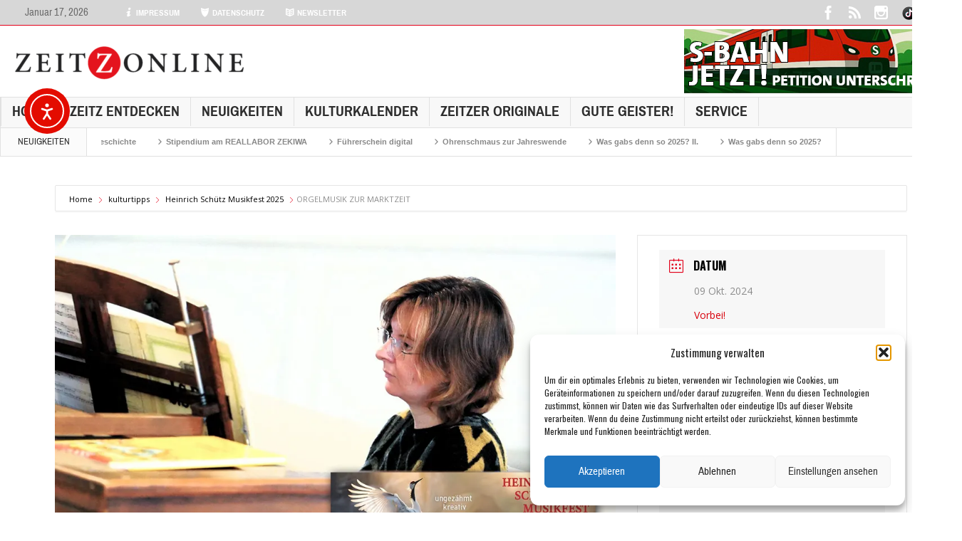

--- FILE ---
content_type: text/html; charset=UTF-8
request_url: https://zeitzonline.de/kulturtipps/orgelmusik-zur-marktzeit-2/
body_size: 32283
content:
<!DOCTYPE html>
<html lang="de" class="no-js">
    <head>
        <meta charset="UTF-8" />

<!-- Diese Seite wurde optimiert mit wpSEO (https://www.wpseo.org). -->
<title>ORGELMUSIK ZUR MARKTZEIT › Zeitz Online</title>
<meta name="description" content="Zuckerfest und Heinrich Schütz Musikfest" />
<meta name="robots" content="index, follow" />
<link rel="canonical" href="https://zeitzonline.de/kulturtipps/orgelmusik-zur-marktzeit-2/" />
<meta property="og:type" content="article">
<meta property="og:url" content="https://zeitzonline.de/kulturtipps/orgelmusik-zur-marktzeit-2/">
<meta property="og:title" content="ORGELMUSIK ZUR MARKTZEIT">
<meta property="og:description" content="Zuckerfest und Heinrich Schütz Musikfest">
<meta property="og:image" content="https://zeitzonline.de//files/2024/05/Johanna-Schulze_2.jpg">

<meta name="twitter:card" content="summary_large_image">
<meta name="twitter:image" content="https://zeitzonline.de//files/2024/05/Johanna-Schulze_2.jpg">
<meta name="twitter:site" content="httpswwwtwittercomZeitzOnline">
<meta name="twitter:title" content="ORGELMUSIK ZUR MARKTZEIT">
<meta name="twitter:description" content="Zuckerfest und Heinrich Schütz Musikfest">


<script>
  (function(i,s,o,g,r,a,m){i['GoogleAnalyticsObject']=r;i[r]=i[r]||function(){
  (i[r].q=i[r].q||[]).push(arguments)},i[r].l=1*new Date();a=s.createElement(o),
  m=s.getElementsByTagName(o)[0];a.async=1;a.src=g;m.parentNode.insertBefore(a,m)
  })(window,document,'script','//www.google-analytics.com/analytics.js','ga');

  ga('create', 'UA-70112882-1', 'auto');
  ga('send', 'pageview');

</script>

        <!--[if IE]>
        <meta http-equiv="X-UA-Compatible" content="IE=edge,chrome=1">
        <![endif]-->

	<link rel="profile" href="http://gmpg.org/xfn/11">
	<link rel="pingback" href="https://zeitzonline.de/xmlrpc.php" />
    
        <meta property="og:image" content="https://i0.wp.com/zeitzonline.de//files/2024/05/Johanna-Schulze_titel.jpg?fit=300%2C180&#038;ssl=1" />
    <meta property="og:image:width" content="300" />
    <meta property="og:image:height" content="300" />

    
    <meta property="og:title" content="ORGELMUSIK ZUR MARKTZEIT" />
    <meta property="og:type" content="article" />
    <meta property="og:description" content="Inzwischen ist es schon guter Brauch, während des Zeitzer Zuckerfestes im Rahmen des Heinrich Schütz Musikfestes in die Michaeliskirche einzuladen. Zur Marktzeit musiziert Kantorin und Kirchenmusikeri" />
    <meta property="og:url" content="https://zeitzonline.de/kulturtipps/orgelmusik-zur-marktzeit-2/"/>
    <meta property="og:site_name" content="Zeitz Online" />

		<meta name="viewport" content="width=device-width, initial-scale=1, maximum-scale=1">
	        <link rel="stylesheet" type="text/css" href="https://zeitzonline.de/wp-content/themes/multinews/css/print.css" media="print" />
    		<link rel="shortcut icon" href="https://zeitzonline.de//files/2019/11/Logo-Zeitzonline-2019.png" />
			<link rel="apple-touch-icon" href="https://zeitzonline.de//files/2019/11/Logo-Zeitzonline-2019_iOS.png" />
	
<link rel='dns-prefetch' href='//cdn.elementor.com' />
<link rel='dns-prefetch' href='//stats.wp.com' />
<link rel='dns-prefetch' href='//fonts.googleapis.com' />
<link rel='preconnect' href='//i0.wp.com' />
<link rel="alternate" type="application/rss+xml" title="Zeitz Online &raquo; Feed" href="https://zeitzonline.de/feed/" />
<link rel="alternate" type="application/rss+xml" title="Zeitz Online &raquo; Kommentar-Feed" href="https://zeitzonline.de/comments/feed/" />
<link rel="alternate" type="application/rss+xml" title="Zeitz Online &raquo; ORGELMUSIK ZUR MARKTZEIT-Kommentar-Feed" href="https://zeitzonline.de/kulturtipps/orgelmusik-zur-marktzeit-2/feed/" />
<link rel="alternate" title="oEmbed (JSON)" type="application/json+oembed" href="https://zeitzonline.de/wp-json/oembed/1.0/embed?url=https%3A%2F%2Fzeitzonline.de%2Fkulturtipps%2Forgelmusik-zur-marktzeit-2%2F" />
<link rel="alternate" title="oEmbed (XML)" type="text/xml+oembed" href="https://zeitzonline.de/wp-json/oembed/1.0/embed?url=https%3A%2F%2Fzeitzonline.de%2Fkulturtipps%2Forgelmusik-zur-marktzeit-2%2F&#038;format=xml" />
<style id='wp-img-auto-sizes-contain-inline-css' type='text/css'>
img:is([sizes=auto i],[sizes^="auto," i]){contain-intrinsic-size:3000px 1500px}
/*# sourceURL=wp-img-auto-sizes-contain-inline-css */
</style>
<link rel='stylesheet' id='outdooractive_gutenberg_style-css' href='https://zeitzonline.de/wp-content/plugins/outdooractive-embed/Gutenberg/gutenberg.css?ver=6.9' type='text/css' media='all' />
<link rel='stylesheet' id='formidable-css' href='https://zeitzonline.de/wp-content/plugins/formidable/css/formidableforms.css?ver=11201552' type='text/css' media='all' />
<link rel='stylesheet' id='mec-select2-style-css' href='https://zeitzonline.de/wp-content/plugins/modern-events-calendar-lite/assets/packages/select2/select2.min.css?ver=6.5.5' type='text/css' media='all' />
<link rel='stylesheet' id='mec-font-icons-css' href='https://zeitzonline.de/wp-content/plugins/modern-events-calendar-lite/assets/css/iconfonts.css?ver=6.9' type='text/css' media='all' />
<link rel='stylesheet' id='mec-frontend-style-css' href='https://zeitzonline.de/wp-content/plugins/modern-events-calendar-lite/assets/css/frontend.min.css?ver=6.5.5' type='text/css' media='all' />
<link rel='stylesheet' id='mec-tooltip-style-css' href='https://zeitzonline.de/wp-content/plugins/modern-events-calendar-lite/assets/packages/tooltip/tooltip.css?ver=6.9' type='text/css' media='all' />
<link rel='stylesheet' id='mec-tooltip-shadow-style-css' href='https://zeitzonline.de/wp-content/plugins/modern-events-calendar-lite/assets/packages/tooltip/tooltipster-sideTip-shadow.min.css?ver=6.9' type='text/css' media='all' />
<link rel='stylesheet' id='featherlight-css' href='https://zeitzonline.de/wp-content/plugins/modern-events-calendar-lite/assets/packages/featherlight/featherlight.css?ver=6.9' type='text/css' media='all' />
<link rel='stylesheet' id='mec-google-fonts-css' href='//fonts.googleapis.com/css?family=Montserrat%3A400%2C700%7CRoboto%3A100%2C300%2C400%2C700&#038;ver=6.9' type='text/css' media='all' />
<link rel='stylesheet' id='mec-custom-google-font-css' href='https://fonts.googleapis.com/css?family=Oswald%3A300%2C+regular%2C+700%2C+%7COpen+Sans%3A700%2C+700%2C+700%2C+700%2C+700%2C+700%2C+700%2C+700%2C+700%2C+700%2C+&#038;subset=latin%2Clatin-ext' type='text/css' media='all' />
<link rel='stylesheet' id='mec-lity-style-css' href='https://zeitzonline.de/wp-content/plugins/modern-events-calendar-lite/assets/packages/lity/lity.min.css?ver=6.9' type='text/css' media='all' />
<link rel='stylesheet' id='mec-general-calendar-style-css' href='https://zeitzonline.de/wp-content/plugins/modern-events-calendar-lite/assets/css/mec-general-calendar.css?ver=6.9' type='text/css' media='all' />
<style id='wp-emoji-styles-inline-css' type='text/css'>

	img.wp-smiley, img.emoji {
		display: inline !important;
		border: none !important;
		box-shadow: none !important;
		height: 1em !important;
		width: 1em !important;
		margin: 0 0.07em !important;
		vertical-align: -0.1em !important;
		background: none !important;
		padding: 0 !important;
	}
/*# sourceURL=wp-emoji-styles-inline-css */
</style>
<style id='wp-block-library-inline-css' type='text/css'>
:root{--wp-block-synced-color:#7a00df;--wp-block-synced-color--rgb:122,0,223;--wp-bound-block-color:var(--wp-block-synced-color);--wp-editor-canvas-background:#ddd;--wp-admin-theme-color:#007cba;--wp-admin-theme-color--rgb:0,124,186;--wp-admin-theme-color-darker-10:#006ba1;--wp-admin-theme-color-darker-10--rgb:0,107,160.5;--wp-admin-theme-color-darker-20:#005a87;--wp-admin-theme-color-darker-20--rgb:0,90,135;--wp-admin-border-width-focus:2px}@media (min-resolution:192dpi){:root{--wp-admin-border-width-focus:1.5px}}.wp-element-button{cursor:pointer}:root .has-very-light-gray-background-color{background-color:#eee}:root .has-very-dark-gray-background-color{background-color:#313131}:root .has-very-light-gray-color{color:#eee}:root .has-very-dark-gray-color{color:#313131}:root .has-vivid-green-cyan-to-vivid-cyan-blue-gradient-background{background:linear-gradient(135deg,#00d084,#0693e3)}:root .has-purple-crush-gradient-background{background:linear-gradient(135deg,#34e2e4,#4721fb 50%,#ab1dfe)}:root .has-hazy-dawn-gradient-background{background:linear-gradient(135deg,#faaca8,#dad0ec)}:root .has-subdued-olive-gradient-background{background:linear-gradient(135deg,#fafae1,#67a671)}:root .has-atomic-cream-gradient-background{background:linear-gradient(135deg,#fdd79a,#004a59)}:root .has-nightshade-gradient-background{background:linear-gradient(135deg,#330968,#31cdcf)}:root .has-midnight-gradient-background{background:linear-gradient(135deg,#020381,#2874fc)}:root{--wp--preset--font-size--normal:16px;--wp--preset--font-size--huge:42px}.has-regular-font-size{font-size:1em}.has-larger-font-size{font-size:2.625em}.has-normal-font-size{font-size:var(--wp--preset--font-size--normal)}.has-huge-font-size{font-size:var(--wp--preset--font-size--huge)}.has-text-align-center{text-align:center}.has-text-align-left{text-align:left}.has-text-align-right{text-align:right}.has-fit-text{white-space:nowrap!important}#end-resizable-editor-section{display:none}.aligncenter{clear:both}.items-justified-left{justify-content:flex-start}.items-justified-center{justify-content:center}.items-justified-right{justify-content:flex-end}.items-justified-space-between{justify-content:space-between}.screen-reader-text{border:0;clip-path:inset(50%);height:1px;margin:-1px;overflow:hidden;padding:0;position:absolute;width:1px;word-wrap:normal!important}.screen-reader-text:focus{background-color:#ddd;clip-path:none;color:#444;display:block;font-size:1em;height:auto;left:5px;line-height:normal;padding:15px 23px 14px;text-decoration:none;top:5px;width:auto;z-index:100000}html :where(.has-border-color){border-style:solid}html :where([style*=border-top-color]){border-top-style:solid}html :where([style*=border-right-color]){border-right-style:solid}html :where([style*=border-bottom-color]){border-bottom-style:solid}html :where([style*=border-left-color]){border-left-style:solid}html :where([style*=border-width]){border-style:solid}html :where([style*=border-top-width]){border-top-style:solid}html :where([style*=border-right-width]){border-right-style:solid}html :where([style*=border-bottom-width]){border-bottom-style:solid}html :where([style*=border-left-width]){border-left-style:solid}html :where(img[class*=wp-image-]){height:auto;max-width:100%}:where(figure){margin:0 0 1em}html :where(.is-position-sticky){--wp-admin--admin-bar--position-offset:var(--wp-admin--admin-bar--height,0px)}@media screen and (max-width:600px){html :where(.is-position-sticky){--wp-admin--admin-bar--position-offset:0px}}

/*# sourceURL=wp-block-library-inline-css */
</style><style id='global-styles-inline-css' type='text/css'>
:root{--wp--preset--aspect-ratio--square: 1;--wp--preset--aspect-ratio--4-3: 4/3;--wp--preset--aspect-ratio--3-4: 3/4;--wp--preset--aspect-ratio--3-2: 3/2;--wp--preset--aspect-ratio--2-3: 2/3;--wp--preset--aspect-ratio--16-9: 16/9;--wp--preset--aspect-ratio--9-16: 9/16;--wp--preset--color--black: #000000;--wp--preset--color--cyan-bluish-gray: #abb8c3;--wp--preset--color--white: #ffffff;--wp--preset--color--pale-pink: #f78da7;--wp--preset--color--vivid-red: #cf2e2e;--wp--preset--color--luminous-vivid-orange: #ff6900;--wp--preset--color--luminous-vivid-amber: #fcb900;--wp--preset--color--light-green-cyan: #7bdcb5;--wp--preset--color--vivid-green-cyan: #00d084;--wp--preset--color--pale-cyan-blue: #8ed1fc;--wp--preset--color--vivid-cyan-blue: #0693e3;--wp--preset--color--vivid-purple: #9b51e0;--wp--preset--gradient--vivid-cyan-blue-to-vivid-purple: linear-gradient(135deg,rgb(6,147,227) 0%,rgb(155,81,224) 100%);--wp--preset--gradient--light-green-cyan-to-vivid-green-cyan: linear-gradient(135deg,rgb(122,220,180) 0%,rgb(0,208,130) 100%);--wp--preset--gradient--luminous-vivid-amber-to-luminous-vivid-orange: linear-gradient(135deg,rgb(252,185,0) 0%,rgb(255,105,0) 100%);--wp--preset--gradient--luminous-vivid-orange-to-vivid-red: linear-gradient(135deg,rgb(255,105,0) 0%,rgb(207,46,46) 100%);--wp--preset--gradient--very-light-gray-to-cyan-bluish-gray: linear-gradient(135deg,rgb(238,238,238) 0%,rgb(169,184,195) 100%);--wp--preset--gradient--cool-to-warm-spectrum: linear-gradient(135deg,rgb(74,234,220) 0%,rgb(151,120,209) 20%,rgb(207,42,186) 40%,rgb(238,44,130) 60%,rgb(251,105,98) 80%,rgb(254,248,76) 100%);--wp--preset--gradient--blush-light-purple: linear-gradient(135deg,rgb(255,206,236) 0%,rgb(152,150,240) 100%);--wp--preset--gradient--blush-bordeaux: linear-gradient(135deg,rgb(254,205,165) 0%,rgb(254,45,45) 50%,rgb(107,0,62) 100%);--wp--preset--gradient--luminous-dusk: linear-gradient(135deg,rgb(255,203,112) 0%,rgb(199,81,192) 50%,rgb(65,88,208) 100%);--wp--preset--gradient--pale-ocean: linear-gradient(135deg,rgb(255,245,203) 0%,rgb(182,227,212) 50%,rgb(51,167,181) 100%);--wp--preset--gradient--electric-grass: linear-gradient(135deg,rgb(202,248,128) 0%,rgb(113,206,126) 100%);--wp--preset--gradient--midnight: linear-gradient(135deg,rgb(2,3,129) 0%,rgb(40,116,252) 100%);--wp--preset--font-size--small: 13px;--wp--preset--font-size--medium: 20px;--wp--preset--font-size--large: 36px;--wp--preset--font-size--x-large: 42px;--wp--preset--spacing--20: 0.44rem;--wp--preset--spacing--30: 0.67rem;--wp--preset--spacing--40: 1rem;--wp--preset--spacing--50: 1.5rem;--wp--preset--spacing--60: 2.25rem;--wp--preset--spacing--70: 3.38rem;--wp--preset--spacing--80: 5.06rem;--wp--preset--shadow--natural: 6px 6px 9px rgba(0, 0, 0, 0.2);--wp--preset--shadow--deep: 12px 12px 50px rgba(0, 0, 0, 0.4);--wp--preset--shadow--sharp: 6px 6px 0px rgba(0, 0, 0, 0.2);--wp--preset--shadow--outlined: 6px 6px 0px -3px rgb(255, 255, 255), 6px 6px rgb(0, 0, 0);--wp--preset--shadow--crisp: 6px 6px 0px rgb(0, 0, 0);}:where(.is-layout-flex){gap: 0.5em;}:where(.is-layout-grid){gap: 0.5em;}body .is-layout-flex{display: flex;}.is-layout-flex{flex-wrap: wrap;align-items: center;}.is-layout-flex > :is(*, div){margin: 0;}body .is-layout-grid{display: grid;}.is-layout-grid > :is(*, div){margin: 0;}:where(.wp-block-columns.is-layout-flex){gap: 2em;}:where(.wp-block-columns.is-layout-grid){gap: 2em;}:where(.wp-block-post-template.is-layout-flex){gap: 1.25em;}:where(.wp-block-post-template.is-layout-grid){gap: 1.25em;}.has-black-color{color: var(--wp--preset--color--black) !important;}.has-cyan-bluish-gray-color{color: var(--wp--preset--color--cyan-bluish-gray) !important;}.has-white-color{color: var(--wp--preset--color--white) !important;}.has-pale-pink-color{color: var(--wp--preset--color--pale-pink) !important;}.has-vivid-red-color{color: var(--wp--preset--color--vivid-red) !important;}.has-luminous-vivid-orange-color{color: var(--wp--preset--color--luminous-vivid-orange) !important;}.has-luminous-vivid-amber-color{color: var(--wp--preset--color--luminous-vivid-amber) !important;}.has-light-green-cyan-color{color: var(--wp--preset--color--light-green-cyan) !important;}.has-vivid-green-cyan-color{color: var(--wp--preset--color--vivid-green-cyan) !important;}.has-pale-cyan-blue-color{color: var(--wp--preset--color--pale-cyan-blue) !important;}.has-vivid-cyan-blue-color{color: var(--wp--preset--color--vivid-cyan-blue) !important;}.has-vivid-purple-color{color: var(--wp--preset--color--vivid-purple) !important;}.has-black-background-color{background-color: var(--wp--preset--color--black) !important;}.has-cyan-bluish-gray-background-color{background-color: var(--wp--preset--color--cyan-bluish-gray) !important;}.has-white-background-color{background-color: var(--wp--preset--color--white) !important;}.has-pale-pink-background-color{background-color: var(--wp--preset--color--pale-pink) !important;}.has-vivid-red-background-color{background-color: var(--wp--preset--color--vivid-red) !important;}.has-luminous-vivid-orange-background-color{background-color: var(--wp--preset--color--luminous-vivid-orange) !important;}.has-luminous-vivid-amber-background-color{background-color: var(--wp--preset--color--luminous-vivid-amber) !important;}.has-light-green-cyan-background-color{background-color: var(--wp--preset--color--light-green-cyan) !important;}.has-vivid-green-cyan-background-color{background-color: var(--wp--preset--color--vivid-green-cyan) !important;}.has-pale-cyan-blue-background-color{background-color: var(--wp--preset--color--pale-cyan-blue) !important;}.has-vivid-cyan-blue-background-color{background-color: var(--wp--preset--color--vivid-cyan-blue) !important;}.has-vivid-purple-background-color{background-color: var(--wp--preset--color--vivid-purple) !important;}.has-black-border-color{border-color: var(--wp--preset--color--black) !important;}.has-cyan-bluish-gray-border-color{border-color: var(--wp--preset--color--cyan-bluish-gray) !important;}.has-white-border-color{border-color: var(--wp--preset--color--white) !important;}.has-pale-pink-border-color{border-color: var(--wp--preset--color--pale-pink) !important;}.has-vivid-red-border-color{border-color: var(--wp--preset--color--vivid-red) !important;}.has-luminous-vivid-orange-border-color{border-color: var(--wp--preset--color--luminous-vivid-orange) !important;}.has-luminous-vivid-amber-border-color{border-color: var(--wp--preset--color--luminous-vivid-amber) !important;}.has-light-green-cyan-border-color{border-color: var(--wp--preset--color--light-green-cyan) !important;}.has-vivid-green-cyan-border-color{border-color: var(--wp--preset--color--vivid-green-cyan) !important;}.has-pale-cyan-blue-border-color{border-color: var(--wp--preset--color--pale-cyan-blue) !important;}.has-vivid-cyan-blue-border-color{border-color: var(--wp--preset--color--vivid-cyan-blue) !important;}.has-vivid-purple-border-color{border-color: var(--wp--preset--color--vivid-purple) !important;}.has-vivid-cyan-blue-to-vivid-purple-gradient-background{background: var(--wp--preset--gradient--vivid-cyan-blue-to-vivid-purple) !important;}.has-light-green-cyan-to-vivid-green-cyan-gradient-background{background: var(--wp--preset--gradient--light-green-cyan-to-vivid-green-cyan) !important;}.has-luminous-vivid-amber-to-luminous-vivid-orange-gradient-background{background: var(--wp--preset--gradient--luminous-vivid-amber-to-luminous-vivid-orange) !important;}.has-luminous-vivid-orange-to-vivid-red-gradient-background{background: var(--wp--preset--gradient--luminous-vivid-orange-to-vivid-red) !important;}.has-very-light-gray-to-cyan-bluish-gray-gradient-background{background: var(--wp--preset--gradient--very-light-gray-to-cyan-bluish-gray) !important;}.has-cool-to-warm-spectrum-gradient-background{background: var(--wp--preset--gradient--cool-to-warm-spectrum) !important;}.has-blush-light-purple-gradient-background{background: var(--wp--preset--gradient--blush-light-purple) !important;}.has-blush-bordeaux-gradient-background{background: var(--wp--preset--gradient--blush-bordeaux) !important;}.has-luminous-dusk-gradient-background{background: var(--wp--preset--gradient--luminous-dusk) !important;}.has-pale-ocean-gradient-background{background: var(--wp--preset--gradient--pale-ocean) !important;}.has-electric-grass-gradient-background{background: var(--wp--preset--gradient--electric-grass) !important;}.has-midnight-gradient-background{background: var(--wp--preset--gradient--midnight) !important;}.has-small-font-size{font-size: var(--wp--preset--font-size--small) !important;}.has-medium-font-size{font-size: var(--wp--preset--font-size--medium) !important;}.has-large-font-size{font-size: var(--wp--preset--font-size--large) !important;}.has-x-large-font-size{font-size: var(--wp--preset--font-size--x-large) !important;}
/*# sourceURL=global-styles-inline-css */
</style>

<style id='classic-theme-styles-inline-css' type='text/css'>
/*! This file is auto-generated */
.wp-block-button__link{color:#fff;background-color:#32373c;border-radius:9999px;box-shadow:none;text-decoration:none;padding:calc(.667em + 2px) calc(1.333em + 2px);font-size:1.125em}.wp-block-file__button{background:#32373c;color:#fff;text-decoration:none}
/*# sourceURL=/wp-includes/css/classic-themes.min.css */
</style>
<link rel='stylesheet' id='finalTilesGallery_stylesheet-css' href='https://zeitzonline.de/wp-content/plugins/final-tiles-grid-gallery-lite/scripts/ftg.css?ver=3.6.6' type='text/css' media='all' />
<link rel='stylesheet' id='fontawesome_stylesheet-css' href='https://zeitzonline.de/wp-content/plugins/final-tiles-grid-gallery-lite/fonts/font-awesome/css/font-awesome.min.css?ver=6.9' type='text/css' media='all' />
<link rel='stylesheet' id='cmplz-general-css' href='https://zeitzonline.de/wp-content/plugins/complianz-gdpr/assets/css/cookieblocker.min.css?ver=1765124325' type='text/css' media='all' />
<link rel='stylesheet' id='wpgeo-mn-style-css' href='https://zeitzonline.de/wp-content/plugins/geodirectory-multinews/css/geo.css?ver=all' type='text/css' media='all' />
<link rel='stylesheet' id='ea11y-widget-fonts-css' href='https://zeitzonline.de/wp-content/plugins/pojo-accessibility/assets/build/fonts.css?ver=3.9.0' type='text/css' media='all' />
<link rel='stylesheet' id='ea11y-skip-link-css' href='https://zeitzonline.de/wp-content/plugins/pojo-accessibility/assets/build/skip-link.css?ver=3.9.0' type='text/css' media='all' />
<link rel='stylesheet' id='multinews-style-css' href='https://zeitzonline.de/wp-content/themes/multinews/style.css?ver=6.9' type='text/css' media='all' />
<link rel='stylesheet' id='main-css' href='https://zeitzonline.de/wp-content/themes/multinews/css/main.css?ver=6.9' type='text/css' media='all' />
<link rel='stylesheet' id='plugins-css' href='https://zeitzonline.de/wp-content/themes/multinews/css/plugins.css?ver=6.9' type='text/css' media='all' />
<link rel='stylesheet' id='responsive-css' href='https://zeitzonline.de/wp-content/themes/multinews/css/media.css?ver=6.9' type='text/css' media='all' />
<link rel='stylesheet' id='dashicons-css' href='https://zeitzonline.de/wp-includes/css/dashicons.min.css?ver=6.9' type='text/css' media='all' />
<link rel='stylesheet' id='redux-google-fonts-mom_options-css' href='https://fonts.googleapis.com/css?family=Oswald%3A400%2C700%7COpen+Sans%3A400&#038;subset=latin-ext&#038;ver=1768635060' type='text/css' media='all' />
<script type="text/javascript" src="https://zeitzonline.de/wp-content/plugins/enable-jquery-migrate-helper/js/jquery/jquery-1.12.4-wp.js?ver=1.12.4-wp" id="jquery-core-js"></script>
<script type="text/javascript" src="https://zeitzonline.de/wp-content/plugins/enable-jquery-migrate-helper/js/jquery-migrate/jquery-migrate-1.4.1-wp.js?ver=1.4.1-wp" id="jquery-migrate-js"></script>
<script type="text/javascript" src="https://zeitzonline.de/wp-content/plugins/modern-events-calendar-lite/assets/js/mec-general-calendar.js?ver=6.5.5" id="mec-general-calendar-script-js"></script>
<script type="text/javascript" id="mec-frontend-script-js-extra">
/* <![CDATA[ */
var mecdata = {"day":"Tag","days":"Tage","hour":"Stunde","hours":"Stunden","minute":"Minute","minutes":"Minuten","second":"Sekunde","seconds":"Sekunden","elementor_edit_mode":"no","recapcha_key":"","ajax_url":"https://zeitzonline.de/wp-admin/admin-ajax.php","fes_nonce":"182b8c768c","current_year":"2026","current_month":"01","datepicker_format":"dd-mm-yy&d-m-Y"};
//# sourceURL=mec-frontend-script-js-extra
/* ]]> */
</script>
<script type="text/javascript" src="https://zeitzonline.de/wp-content/plugins/modern-events-calendar-lite/assets/js/frontend.js?ver=6.5.5" id="mec-frontend-script-js"></script>
<script type="text/javascript" src="https://zeitzonline.de/wp-content/plugins/modern-events-calendar-lite/assets/js/events.js?ver=6.5.5" id="mec-events-script-js"></script>
<script type="text/javascript" id="3d-flip-book-client-locale-loader-js-extra">
/* <![CDATA[ */
var FB3D_CLIENT_LOCALE = {"ajaxurl":"https://zeitzonline.de/wp-admin/admin-ajax.php","dictionary":{"Table of contents":"Table of contents","Close":"Close","Bookmarks":"Bookmarks","Thumbnails":"Thumbnails","Search":"Search","Share":"Share","Facebook":"Facebook","Twitter":"Twitter","Email":"Email","Play":"Play","Previous page":"Previous page","Next page":"Next page","Zoom in":"Zoom in","Zoom out":"Zoom out","Fit view":"Fit view","Auto play":"Auto play","Full screen":"Full screen","More":"More","Smart pan":"Smart pan","Single page":"Single page","Sounds":"Sounds","Stats":"Stats","Print":"Print","Download":"Download","Goto first page":"Goto first page","Goto last page":"Goto last page"},"images":"https://zeitzonline.de/wp-content/plugins/interactive-3d-flipbook-powered-physics-engine/assets/images/","jsData":{"urls":[],"posts":{"ids_mis":[],"ids":[]},"pages":[],"firstPages":[],"bookCtrlProps":[],"bookTemplates":[]},"key":"3d-flip-book","pdfJS":{"pdfJsLib":"https://zeitzonline.de/wp-content/plugins/interactive-3d-flipbook-powered-physics-engine/assets/js/pdf.min.js?ver=4.3.136","pdfJsWorker":"https://zeitzonline.de/wp-content/plugins/interactive-3d-flipbook-powered-physics-engine/assets/js/pdf.worker.js?ver=4.3.136","stablePdfJsLib":"https://zeitzonline.de/wp-content/plugins/interactive-3d-flipbook-powered-physics-engine/assets/js/stable/pdf.min.js?ver=2.5.207","stablePdfJsWorker":"https://zeitzonline.de/wp-content/plugins/interactive-3d-flipbook-powered-physics-engine/assets/js/stable/pdf.worker.js?ver=2.5.207","pdfJsCMapUrl":"https://zeitzonline.de/wp-content/plugins/interactive-3d-flipbook-powered-physics-engine/assets/cmaps/"},"cacheurl":"https://zeitzonline.de//files/3d-flip-book/cache/","pluginsurl":"https://zeitzonline.de/wp-content/plugins/","pluginurl":"https://zeitzonline.de/wp-content/plugins/interactive-3d-flipbook-powered-physics-engine/","thumbnailSize":{"width":"150","height":"150"},"version":"1.16.17"};
//# sourceURL=3d-flip-book-client-locale-loader-js-extra
/* ]]> */
</script>
<script type="text/javascript" src="https://zeitzonline.de/wp-content/plugins/interactive-3d-flipbook-powered-physics-engine/assets/js/client-locale-loader.js?ver=1.16.17" id="3d-flip-book-client-locale-loader-js" async="async" data-wp-strategy="async"></script>
<script></script><link rel="https://api.w.org/" href="https://zeitzonline.de/wp-json/" /><link rel="alternate" title="JSON" type="application/json" href="https://zeitzonline.de/wp-json/wp/v2/mec-events/33423" /><link rel="EditURI" type="application/rsd+xml" title="RSD" href="https://zeitzonline.de/xmlrpc.php?rsd" />
<meta name="generator" content="WordPress 6.9" />
<link rel='shortlink' href='https://zeitzonline.de/?p=33423' />
        <style type="text/css" id="pf-main-css">
            
				@media screen {
					.printfriendly {
						z-index: 1000; position: relative
					}
					.printfriendly a, .printfriendly a:link, .printfriendly a:visited, .printfriendly a:hover, .printfriendly a:active {
						font-weight: 600;
						cursor: pointer;
						text-decoration: none;
						border: none;
						-webkit-box-shadow: none;
						-moz-box-shadow: none;
						box-shadow: none;
						outline:none;
						font-size: 12px !important;
						color: #8f8f8f !important;
					}
					.printfriendly.pf-alignleft {
						float: left;
					}
					.printfriendly.pf-alignright {
						float: right;
					}
					.printfriendly.pf-aligncenter {
						justify-content: center;
						display: flex; align-items: center;
					}
				}

				.pf-button-img {
					border: none;
					-webkit-box-shadow: none;
					-moz-box-shadow: none;
					box-shadow: none;
					padding: 0;
					margin: 0;
					display: inline;
					vertical-align: middle;
				}

				img.pf-button-img + .pf-button-text {
					margin-left: 6px;
				}

				@media print {
					.printfriendly {
						display: none;
					}
				}
				        </style>

            
        <style type="text/css" id="pf-excerpt-styles">
          .pf-button.pf-button-excerpt {
              display: none;
           }
        </style>

            	<style>img#wpstats{display:none}</style>
					<style>.cmplz-hidden {
					display: none !important;
				}</style>	<script type="text/javascript">
	jQuery(document).ready(function($) {
		if ( $( ".geodir_full_page" ).length ) {
			if ($.trim($('.geodir_full_page').html()) === ''){
				$('.geodir_full_page').css({ 'display': 'none'});
			}
		}
	});
	</script>
	<!--[if lt IE 9]>
	<script src="https://zeitzonline.de/wp-content/themes/multinews/framework/helpers/js/html5.js"></script>
	<script src="https://zeitzonline.de/wp-content/themes/multinews/framework/helpers/js/IE9.js"></script>
	<![endif]-->
<meta name="generator" content="Powered by WPBakery Page Builder - drag and drop page builder for WordPress."/>
	<script type="text/javascript">
	jQuery(document).ready(function($) {
	$("body").backstretch([
	"",
	], {duration: 5000, fade: 750},"next");
	});
	</script>
<style type="text/css" title="dynamic-css" class="options-output">.logo, .logo .site_title{margin-top:0;margin-right:0;margin-left:0;}{color:transparent;}.top_banner{background-color:transparent;}a, .mom-archive ul li ul li a, body a{color:#e2001a;}a:hover, .mom-archive ul li ul li a:hover, body a:hover{color:#26c928;}a:active, .mom-archive ul li ul li a:active, body a:active{color:#4ac93e;}.top-bar, ul.top-menu li ul li:hover, .ajax-search-results a:hover{background:rgba(195,195,195,0.66);}.top-bar{border-color:#e2001a;}ul.top-menu li a,.mobile-menu li a,.ajax-search-results a h2{color:#ffffff;}ul.top-menu li, .mobile-menu ul li, ul.top-menu li:first-child, ul.top-social-icon li, ul.top-social-icon li.top-search, ul.top-menu li ul li, .ajax-search-results, .ajax-search-results a{border-color:transparent;}ul.top-social-icon li:hover, ul.top-menu li.current-menu-item, ul.top-menu li:hover, .mobile-menu .mobile-menu-icon:hover, .mobile-menu .mobile-menu-icon.dl-active, ul.top-menu > li ul.sub-menu, div.search-dropdown, .ajax-search-results{background:#e2002a;}ul.top-social-icon li a{color:#ffffff;}.today_date{background:rgba(216,216,216,0.58);}.today_date{color:#6b6b6b;}.header-wrap,.hst1 .header-wrap,.hst2 .header-wrap,.hst3 .header-wrap{background-color:transparent;}.navigation, .hst1 .navigation, .hst2 .navigation, .hst3 .navigation, .fixed-header{background:#f8f8f8;}ul.main-menu li ul li:hover, .navigation .mom-megamenu ul li.active, .navigation .mom-megamenu ul li:hover, .hst1 .navigation .mom-megamenu ul li.active, .hst1 .navigation .mom-megamenu ul li:hover, .hst2 .navigation .mom-megamenu ul li.active, .hst2 .navigation .mom-megamenu ul li:hover, .hst3 .navigation .mom-megamenu ul li.active, .hst3 .navigation .mom-megamenu ul li:hover, .hst1 ul.main-menu li:not(.mom_mega) ul li:hover, .hst2 ul.main-menu li:not(.mom_mega) ul li:hover, .hst3 ul.main-menu li:not(.mom_mega) ul li:hover, .hst1 ul.main-menu li.mom_mega ul li:not(.mega_col_title):hover, .hst2 ul.main-menu li.mom_mega ul li:not(.mega_col_title):hover, .hst3 ul.main-menu li.mom_mega ul li:not(.mega_col_title):hover{background:rgba(255,255,255,0.91);}.mom-body .breaking-news, .mom-body .breaking-news .br-right{background:rgba(255,255,255,0.91);}.mom-body .breaking-news .breaking-title{background:rgba(251,251,251,0.91);}footer.footer{background-color:#f4f4f4;}footer.footer{border-top:1px dotted #e2001a;border-bottom:1px dotted #e2001a;border-left:1px dotted #e2001a;border-right:1px dotted #e2001a;}footer.footer .footer-widget a{color:#919191;}footer.footer .footer-widget a:hover{color:#e2001a;}footer.footer .footer-widget, footer.footer .footer-widget:first-child{border-color:transparent;}footer.footer .footer-widget .widget-title h4, footer.footer .footer-widget .widget-title h2{color:#999999;}.footer-bottom{background:#bdbdbd;}ul.footer-bottom-menu{border-top:2px solid ;border-bottom:2px solid ;border-left:2px solid ;border-right:2px solid ;}.footer-bottom-social li a{color:#e8e8e8;}.footer-bottom-social li a:hover{color:#e2001a;}body{background-color:#ffffff;background-repeat:inherit;}.fixed, .fixed2{background-color:#ffffff;}body, article .entry-content{font-family:Oswald;font-weight:normal;font-style:normal;color:#474747;}article .entry-content p, article .entry-content{font-family:"Open Sans";line-height:23px;font-weight:400;font-style:normal;color:#303030;font-size:17px;}ul.main-menu > li{line-height:40px;font-size:20px;}header.block-title h2 a, header.block-title h2, .section-header h2.section-title a, .section-header h2.section-title{font-family:Oswald;font-weight:normal;font-style:normal;}.widget-title h4, .widget-title h2{font-family:Oswald;font-weight:400;font-style:normal;}.entry-content h1{font-family:Oswald;line-height:40px;font-weight:700;font-style:normal;color:#474747;font-size:35px;}.entry-content h2{font-family:Oswald;line-height:30px;font-weight:700;font-style:normal;color:#474747;font-size:24px;}.entry-content h3{font-family:Oswald;font-weight:normal;font-style:normal;}</style>	<style type="text/css" class="multinews-custom-dynamic-css">
					header.block-title h2 a, header.block-title h2, .section-header h2.section-title a, .section-header h2.section-title{
			color: ;
		}
				.widget-title h2{
			color: ;
		}
				.header-wrap > .inner,
		.header-wrap{
			line-height: 100px;
			height: 100px;
		}
					body {
			background: #ffffff;
		}
				.navigation .mom-megamenu ul li.active:before, .navigation .mom-megamenu ul li:hover:before{
			border-left-color: rgba(255,255,255,0.91);
		}
					/* navigation style */
		.navigation{
		height: 42px;
	}
	ul.main-menu > li > a{
		padding-bottom: 0 !important;
	}
	.navigation ul.main-menu > li .mom-megamenu,
	.navigation ul.main-menu > li:not(.mom_mega) ul.sub-menu{
		top: 42px;
	}
	.navigation ul.main-menu > li .mom-megamenu ul.sub-menu{
		top: 0;
	}
	.navigation ul.main-menu li a span.menu_bl{
		display: none;
	}
					a, .mom-archive ul li ul li a {
			color: #e2001a;
		}
	
			a:hover, .mom-archive ul li ul li a:hover {
			color: #26c928;
		}
	
			a:active, .mom-archive ul li ul li a:active{
			color: #4ac93e;
		}
		body {

}
	section.news-box.cat_1 header.block-title:not(.colorful-box) h2 a,
	section.news-box.cat_1 header.block-title:not(.colorful-box) h2,
	.f-tabbed-head li.cat_1.active a,
	.f-tabbed-head li.cat_1 a.current,
	.f-tabbed-head li.cat_1 a:hover,
	.f-tabbed-body.cat_1 ul.f-tabbed-list li h2 a:hover,
	section.news-box.cat_1 footer.show-more a:hover,
    section.news-box.cat_1 .nb1 ul li h2 a:hover,
    section.news-box.cat_1 .nb2 .first-item h2 a:hover,
    section.news-box.cat_1 .nb3 .first-item h2 a:hover,
    section.news-box.cat_1 .nb4 .first-item h2 a:hover,
    section.news-box.cat_1 .nb5 .first-item h2 a:hover,
    section.news-box.cat_1 .nb6 ul li h2 a:hover,
    section.news-box.cat_1 .nb3 ul li h2 a:hover,
    section.news-box.cat_1 .nb4 ul li h2 a:hover,
    section.news-box.cat_1 .nb2 ul li h2 a:hover,
    section.news-box.cat_1 .nb5 ul li h2 a:hover,
    .section .feature-tabbed.cat_1 ul.f-tabbed-list li h2 a:hover,
    .nip-box.cat_1 header.block-title:not(.colorful-box) h2{
	    color: #4c962e;
	}
	section.news-box.cat_28 header.block-title:not(.colorful-box) h2 a,
	section.news-box.cat_28 header.block-title:not(.colorful-box) h2,
	.f-tabbed-head li.cat_28.active a,
	.f-tabbed-head li.cat_28 a.current,
	.f-tabbed-head li.cat_28 a:hover,
	.f-tabbed-body.cat_28 ul.f-tabbed-list li h2 a:hover,
	section.news-box.cat_28 footer.show-more a:hover,
    section.news-box.cat_28 .nb1 ul li h2 a:hover,
    section.news-box.cat_28 .nb2 .first-item h2 a:hover,
    section.news-box.cat_28 .nb3 .first-item h2 a:hover,
    section.news-box.cat_28 .nb4 .first-item h2 a:hover,
    section.news-box.cat_28 .nb5 .first-item h2 a:hover,
    section.news-box.cat_28 .nb6 ul li h2 a:hover,
    section.news-box.cat_28 .nb3 ul li h2 a:hover,
    section.news-box.cat_28 .nb4 ul li h2 a:hover,
    section.news-box.cat_28 .nb2 ul li h2 a:hover,
    section.news-box.cat_28 .nb5 ul li h2 a:hover,
    .section .feature-tabbed.cat_28 ul.f-tabbed-list li h2 a:hover,
    .nip-box.cat_28 header.block-title:not(.colorful-box) h2{
	    color: ;
	}
	section.news-box.cat_29 header.block-title:not(.colorful-box) h2 a,
	section.news-box.cat_29 header.block-title:not(.colorful-box) h2,
	.f-tabbed-head li.cat_29.active a,
	.f-tabbed-head li.cat_29 a.current,
	.f-tabbed-head li.cat_29 a:hover,
	.f-tabbed-body.cat_29 ul.f-tabbed-list li h2 a:hover,
	section.news-box.cat_29 footer.show-more a:hover,
    section.news-box.cat_29 .nb1 ul li h2 a:hover,
    section.news-box.cat_29 .nb2 .first-item h2 a:hover,
    section.news-box.cat_29 .nb3 .first-item h2 a:hover,
    section.news-box.cat_29 .nb4 .first-item h2 a:hover,
    section.news-box.cat_29 .nb5 .first-item h2 a:hover,
    section.news-box.cat_29 .nb6 ul li h2 a:hover,
    section.news-box.cat_29 .nb3 ul li h2 a:hover,
    section.news-box.cat_29 .nb4 ul li h2 a:hover,
    section.news-box.cat_29 .nb2 ul li h2 a:hover,
    section.news-box.cat_29 .nb5 ul li h2 a:hover,
    .section .feature-tabbed.cat_29 ul.f-tabbed-list li h2 a:hover,
    .nip-box.cat_29 header.block-title:not(.colorful-box) h2{
	    color: ;
	}
	section.news-box.cat_378 header.block-title:not(.colorful-box) h2 a,
	section.news-box.cat_378 header.block-title:not(.colorful-box) h2,
	.f-tabbed-head li.cat_378.active a,
	.f-tabbed-head li.cat_378 a.current,
	.f-tabbed-head li.cat_378 a:hover,
	.f-tabbed-body.cat_378 ul.f-tabbed-list li h2 a:hover,
	section.news-box.cat_378 footer.show-more a:hover,
    section.news-box.cat_378 .nb1 ul li h2 a:hover,
    section.news-box.cat_378 .nb2 .first-item h2 a:hover,
    section.news-box.cat_378 .nb3 .first-item h2 a:hover,
    section.news-box.cat_378 .nb4 .first-item h2 a:hover,
    section.news-box.cat_378 .nb5 .first-item h2 a:hover,
    section.news-box.cat_378 .nb6 ul li h2 a:hover,
    section.news-box.cat_378 .nb3 ul li h2 a:hover,
    section.news-box.cat_378 .nb4 ul li h2 a:hover,
    section.news-box.cat_378 .nb2 ul li h2 a:hover,
    section.news-box.cat_378 .nb5 ul li h2 a:hover,
    .section .feature-tabbed.cat_378 ul.f-tabbed-list li h2 a:hover,
    .nip-box.cat_378 header.block-title:not(.colorful-box) h2{
	    color: ;
	}
	section.news-box.cat_109 header.block-title:not(.colorful-box) h2 a,
	section.news-box.cat_109 header.block-title:not(.colorful-box) h2,
	.f-tabbed-head li.cat_109.active a,
	.f-tabbed-head li.cat_109 a.current,
	.f-tabbed-head li.cat_109 a:hover,
	.f-tabbed-body.cat_109 ul.f-tabbed-list li h2 a:hover,
	section.news-box.cat_109 footer.show-more a:hover,
    section.news-box.cat_109 .nb1 ul li h2 a:hover,
    section.news-box.cat_109 .nb2 .first-item h2 a:hover,
    section.news-box.cat_109 .nb3 .first-item h2 a:hover,
    section.news-box.cat_109 .nb4 .first-item h2 a:hover,
    section.news-box.cat_109 .nb5 .first-item h2 a:hover,
    section.news-box.cat_109 .nb6 ul li h2 a:hover,
    section.news-box.cat_109 .nb3 ul li h2 a:hover,
    section.news-box.cat_109 .nb4 ul li h2 a:hover,
    section.news-box.cat_109 .nb2 ul li h2 a:hover,
    section.news-box.cat_109 .nb5 ul li h2 a:hover,
    .section .feature-tabbed.cat_109 ul.f-tabbed-list li h2 a:hover,
    .nip-box.cat_109 header.block-title:not(.colorful-box) h2{
	    color: ;
	}
	section.news-box.cat_300 header.block-title:not(.colorful-box) h2 a,
	section.news-box.cat_300 header.block-title:not(.colorful-box) h2,
	.f-tabbed-head li.cat_300.active a,
	.f-tabbed-head li.cat_300 a.current,
	.f-tabbed-head li.cat_300 a:hover,
	.f-tabbed-body.cat_300 ul.f-tabbed-list li h2 a:hover,
	section.news-box.cat_300 footer.show-more a:hover,
    section.news-box.cat_300 .nb1 ul li h2 a:hover,
    section.news-box.cat_300 .nb2 .first-item h2 a:hover,
    section.news-box.cat_300 .nb3 .first-item h2 a:hover,
    section.news-box.cat_300 .nb4 .first-item h2 a:hover,
    section.news-box.cat_300 .nb5 .first-item h2 a:hover,
    section.news-box.cat_300 .nb6 ul li h2 a:hover,
    section.news-box.cat_300 .nb3 ul li h2 a:hover,
    section.news-box.cat_300 .nb4 ul li h2 a:hover,
    section.news-box.cat_300 .nb2 ul li h2 a:hover,
    section.news-box.cat_300 .nb5 ul li h2 a:hover,
    .section .feature-tabbed.cat_300 ul.f-tabbed-list li h2 a:hover,
    .nip-box.cat_300 header.block-title:not(.colorful-box) h2{
	    color: ;
	}
	section.news-box.cat_34 header.block-title:not(.colorful-box) h2 a,
	section.news-box.cat_34 header.block-title:not(.colorful-box) h2,
	.f-tabbed-head li.cat_34.active a,
	.f-tabbed-head li.cat_34 a.current,
	.f-tabbed-head li.cat_34 a:hover,
	.f-tabbed-body.cat_34 ul.f-tabbed-list li h2 a:hover,
	section.news-box.cat_34 footer.show-more a:hover,
    section.news-box.cat_34 .nb1 ul li h2 a:hover,
    section.news-box.cat_34 .nb2 .first-item h2 a:hover,
    section.news-box.cat_34 .nb3 .first-item h2 a:hover,
    section.news-box.cat_34 .nb4 .first-item h2 a:hover,
    section.news-box.cat_34 .nb5 .first-item h2 a:hover,
    section.news-box.cat_34 .nb6 ul li h2 a:hover,
    section.news-box.cat_34 .nb3 ul li h2 a:hover,
    section.news-box.cat_34 .nb4 ul li h2 a:hover,
    section.news-box.cat_34 .nb2 ul li h2 a:hover,
    section.news-box.cat_34 .nb5 ul li h2 a:hover,
    .section .feature-tabbed.cat_34 ul.f-tabbed-list li h2 a:hover,
    .nip-box.cat_34 header.block-title:not(.colorful-box) h2{
	    color: ;
	}
	section.news-box.cat_35 header.block-title:not(.colorful-box) h2 a,
	section.news-box.cat_35 header.block-title:not(.colorful-box) h2,
	.f-tabbed-head li.cat_35.active a,
	.f-tabbed-head li.cat_35 a.current,
	.f-tabbed-head li.cat_35 a:hover,
	.f-tabbed-body.cat_35 ul.f-tabbed-list li h2 a:hover,
	section.news-box.cat_35 footer.show-more a:hover,
    section.news-box.cat_35 .nb1 ul li h2 a:hover,
    section.news-box.cat_35 .nb2 .first-item h2 a:hover,
    section.news-box.cat_35 .nb3 .first-item h2 a:hover,
    section.news-box.cat_35 .nb4 .first-item h2 a:hover,
    section.news-box.cat_35 .nb5 .first-item h2 a:hover,
    section.news-box.cat_35 .nb6 ul li h2 a:hover,
    section.news-box.cat_35 .nb3 ul li h2 a:hover,
    section.news-box.cat_35 .nb4 ul li h2 a:hover,
    section.news-box.cat_35 .nb2 ul li h2 a:hover,
    section.news-box.cat_35 .nb5 ul li h2 a:hover,
    .section .feature-tabbed.cat_35 ul.f-tabbed-list li h2 a:hover,
    .nip-box.cat_35 header.block-title:not(.colorful-box) h2{
	    color: ;
	}
	section.news-box.cat_236 header.block-title:not(.colorful-box) h2 a,
	section.news-box.cat_236 header.block-title:not(.colorful-box) h2,
	.f-tabbed-head li.cat_236.active a,
	.f-tabbed-head li.cat_236 a.current,
	.f-tabbed-head li.cat_236 a:hover,
	.f-tabbed-body.cat_236 ul.f-tabbed-list li h2 a:hover,
	section.news-box.cat_236 footer.show-more a:hover,
    section.news-box.cat_236 .nb1 ul li h2 a:hover,
    section.news-box.cat_236 .nb2 .first-item h2 a:hover,
    section.news-box.cat_236 .nb3 .first-item h2 a:hover,
    section.news-box.cat_236 .nb4 .first-item h2 a:hover,
    section.news-box.cat_236 .nb5 .first-item h2 a:hover,
    section.news-box.cat_236 .nb6 ul li h2 a:hover,
    section.news-box.cat_236 .nb3 ul li h2 a:hover,
    section.news-box.cat_236 .nb4 ul li h2 a:hover,
    section.news-box.cat_236 .nb2 ul li h2 a:hover,
    section.news-box.cat_236 .nb5 ul li h2 a:hover,
    .section .feature-tabbed.cat_236 ul.f-tabbed-list li h2 a:hover,
    .nip-box.cat_236 header.block-title:not(.colorful-box) h2{
	    color: ;
	}
	section.news-box.cat_121 header.block-title:not(.colorful-box) h2 a,
	section.news-box.cat_121 header.block-title:not(.colorful-box) h2,
	.f-tabbed-head li.cat_121.active a,
	.f-tabbed-head li.cat_121 a.current,
	.f-tabbed-head li.cat_121 a:hover,
	.f-tabbed-body.cat_121 ul.f-tabbed-list li h2 a:hover,
	section.news-box.cat_121 footer.show-more a:hover,
    section.news-box.cat_121 .nb1 ul li h2 a:hover,
    section.news-box.cat_121 .nb2 .first-item h2 a:hover,
    section.news-box.cat_121 .nb3 .first-item h2 a:hover,
    section.news-box.cat_121 .nb4 .first-item h2 a:hover,
    section.news-box.cat_121 .nb5 .first-item h2 a:hover,
    section.news-box.cat_121 .nb6 ul li h2 a:hover,
    section.news-box.cat_121 .nb3 ul li h2 a:hover,
    section.news-box.cat_121 .nb4 ul li h2 a:hover,
    section.news-box.cat_121 .nb2 ul li h2 a:hover,
    section.news-box.cat_121 .nb5 ul li h2 a:hover,
    .section .feature-tabbed.cat_121 ul.f-tabbed-list li h2 a:hover,
    .nip-box.cat_121 header.block-title:not(.colorful-box) h2{
	    color: ;
	}
	section.news-box.cat_325 header.block-title:not(.colorful-box) h2 a,
	section.news-box.cat_325 header.block-title:not(.colorful-box) h2,
	.f-tabbed-head li.cat_325.active a,
	.f-tabbed-head li.cat_325 a.current,
	.f-tabbed-head li.cat_325 a:hover,
	.f-tabbed-body.cat_325 ul.f-tabbed-list li h2 a:hover,
	section.news-box.cat_325 footer.show-more a:hover,
    section.news-box.cat_325 .nb1 ul li h2 a:hover,
    section.news-box.cat_325 .nb2 .first-item h2 a:hover,
    section.news-box.cat_325 .nb3 .first-item h2 a:hover,
    section.news-box.cat_325 .nb4 .first-item h2 a:hover,
    section.news-box.cat_325 .nb5 .first-item h2 a:hover,
    section.news-box.cat_325 .nb6 ul li h2 a:hover,
    section.news-box.cat_325 .nb3 ul li h2 a:hover,
    section.news-box.cat_325 .nb4 ul li h2 a:hover,
    section.news-box.cat_325 .nb2 ul li h2 a:hover,
    section.news-box.cat_325 .nb5 ul li h2 a:hover,
    .section .feature-tabbed.cat_325 ul.f-tabbed-list li h2 a:hover,
    .nip-box.cat_325 header.block-title:not(.colorful-box) h2{
	    color: ;
	}
	section.news-box.cat_108 header.block-title:not(.colorful-box) h2 a,
	section.news-box.cat_108 header.block-title:not(.colorful-box) h2,
	.f-tabbed-head li.cat_108.active a,
	.f-tabbed-head li.cat_108 a.current,
	.f-tabbed-head li.cat_108 a:hover,
	.f-tabbed-body.cat_108 ul.f-tabbed-list li h2 a:hover,
	section.news-box.cat_108 footer.show-more a:hover,
    section.news-box.cat_108 .nb1 ul li h2 a:hover,
    section.news-box.cat_108 .nb2 .first-item h2 a:hover,
    section.news-box.cat_108 .nb3 .first-item h2 a:hover,
    section.news-box.cat_108 .nb4 .first-item h2 a:hover,
    section.news-box.cat_108 .nb5 .first-item h2 a:hover,
    section.news-box.cat_108 .nb6 ul li h2 a:hover,
    section.news-box.cat_108 .nb3 ul li h2 a:hover,
    section.news-box.cat_108 .nb4 ul li h2 a:hover,
    section.news-box.cat_108 .nb2 ul li h2 a:hover,
    section.news-box.cat_108 .nb5 ul li h2 a:hover,
    .section .feature-tabbed.cat_108 ul.f-tabbed-list li h2 a:hover,
    .nip-box.cat_108 header.block-title:not(.colorful-box) h2{
	    color: ;
	}
	section.news-box.cat_40 header.block-title:not(.colorful-box) h2 a,
	section.news-box.cat_40 header.block-title:not(.colorful-box) h2,
	.f-tabbed-head li.cat_40.active a,
	.f-tabbed-head li.cat_40 a.current,
	.f-tabbed-head li.cat_40 a:hover,
	.f-tabbed-body.cat_40 ul.f-tabbed-list li h2 a:hover,
	section.news-box.cat_40 footer.show-more a:hover,
    section.news-box.cat_40 .nb1 ul li h2 a:hover,
    section.news-box.cat_40 .nb2 .first-item h2 a:hover,
    section.news-box.cat_40 .nb3 .first-item h2 a:hover,
    section.news-box.cat_40 .nb4 .first-item h2 a:hover,
    section.news-box.cat_40 .nb5 .first-item h2 a:hover,
    section.news-box.cat_40 .nb6 ul li h2 a:hover,
    section.news-box.cat_40 .nb3 ul li h2 a:hover,
    section.news-box.cat_40 .nb4 ul li h2 a:hover,
    section.news-box.cat_40 .nb2 ul li h2 a:hover,
    section.news-box.cat_40 .nb5 ul li h2 a:hover,
    .section .feature-tabbed.cat_40 ul.f-tabbed-list li h2 a:hover,
    .nip-box.cat_40 header.block-title:not(.colorful-box) h2{
	    color: ;
	}
	section.news-box.cat_41 header.block-title:not(.colorful-box) h2 a,
	section.news-box.cat_41 header.block-title:not(.colorful-box) h2,
	.f-tabbed-head li.cat_41.active a,
	.f-tabbed-head li.cat_41 a.current,
	.f-tabbed-head li.cat_41 a:hover,
	.f-tabbed-body.cat_41 ul.f-tabbed-list li h2 a:hover,
	section.news-box.cat_41 footer.show-more a:hover,
    section.news-box.cat_41 .nb1 ul li h2 a:hover,
    section.news-box.cat_41 .nb2 .first-item h2 a:hover,
    section.news-box.cat_41 .nb3 .first-item h2 a:hover,
    section.news-box.cat_41 .nb4 .first-item h2 a:hover,
    section.news-box.cat_41 .nb5 .first-item h2 a:hover,
    section.news-box.cat_41 .nb6 ul li h2 a:hover,
    section.news-box.cat_41 .nb3 ul li h2 a:hover,
    section.news-box.cat_41 .nb4 ul li h2 a:hover,
    section.news-box.cat_41 .nb2 ul li h2 a:hover,
    section.news-box.cat_41 .nb5 ul li h2 a:hover,
    .section .feature-tabbed.cat_41 ul.f-tabbed-list li h2 a:hover,
    .nip-box.cat_41 header.block-title:not(.colorful-box) h2{
	    color: ;
	}
	section.news-box.cat_42 header.block-title:not(.colorful-box) h2 a,
	section.news-box.cat_42 header.block-title:not(.colorful-box) h2,
	.f-tabbed-head li.cat_42.active a,
	.f-tabbed-head li.cat_42 a.current,
	.f-tabbed-head li.cat_42 a:hover,
	.f-tabbed-body.cat_42 ul.f-tabbed-list li h2 a:hover,
	section.news-box.cat_42 footer.show-more a:hover,
    section.news-box.cat_42 .nb1 ul li h2 a:hover,
    section.news-box.cat_42 .nb2 .first-item h2 a:hover,
    section.news-box.cat_42 .nb3 .first-item h2 a:hover,
    section.news-box.cat_42 .nb4 .first-item h2 a:hover,
    section.news-box.cat_42 .nb5 .first-item h2 a:hover,
    section.news-box.cat_42 .nb6 ul li h2 a:hover,
    section.news-box.cat_42 .nb3 ul li h2 a:hover,
    section.news-box.cat_42 .nb4 ul li h2 a:hover,
    section.news-box.cat_42 .nb2 ul li h2 a:hover,
    section.news-box.cat_42 .nb5 ul li h2 a:hover,
    .section .feature-tabbed.cat_42 ul.f-tabbed-list li h2 a:hover,
    .nip-box.cat_42 header.block-title:not(.colorful-box) h2{
	    color: ;
	}
	section.news-box.cat_132 header.block-title:not(.colorful-box) h2 a,
	section.news-box.cat_132 header.block-title:not(.colorful-box) h2,
	.f-tabbed-head li.cat_132.active a,
	.f-tabbed-head li.cat_132 a.current,
	.f-tabbed-head li.cat_132 a:hover,
	.f-tabbed-body.cat_132 ul.f-tabbed-list li h2 a:hover,
	section.news-box.cat_132 footer.show-more a:hover,
    section.news-box.cat_132 .nb1 ul li h2 a:hover,
    section.news-box.cat_132 .nb2 .first-item h2 a:hover,
    section.news-box.cat_132 .nb3 .first-item h2 a:hover,
    section.news-box.cat_132 .nb4 .first-item h2 a:hover,
    section.news-box.cat_132 .nb5 .first-item h2 a:hover,
    section.news-box.cat_132 .nb6 ul li h2 a:hover,
    section.news-box.cat_132 .nb3 ul li h2 a:hover,
    section.news-box.cat_132 .nb4 ul li h2 a:hover,
    section.news-box.cat_132 .nb2 ul li h2 a:hover,
    section.news-box.cat_132 .nb5 ul li h2 a:hover,
    .section .feature-tabbed.cat_132 ul.f-tabbed-list li h2 a:hover,
    .nip-box.cat_132 header.block-title:not(.colorful-box) h2{
	    color: ;
	}
	section.news-box.cat_5 header.block-title:not(.colorful-box) h2 a,
	section.news-box.cat_5 header.block-title:not(.colorful-box) h2,
	.f-tabbed-head li.cat_5.active a,
	.f-tabbed-head li.cat_5 a.current,
	.f-tabbed-head li.cat_5 a:hover,
	.f-tabbed-body.cat_5 ul.f-tabbed-list li h2 a:hover,
	section.news-box.cat_5 footer.show-more a:hover,
    section.news-box.cat_5 .nb1 ul li h2 a:hover,
    section.news-box.cat_5 .nb2 .first-item h2 a:hover,
    section.news-box.cat_5 .nb3 .first-item h2 a:hover,
    section.news-box.cat_5 .nb4 .first-item h2 a:hover,
    section.news-box.cat_5 .nb5 .first-item h2 a:hover,
    section.news-box.cat_5 .nb6 ul li h2 a:hover,
    section.news-box.cat_5 .nb3 ul li h2 a:hover,
    section.news-box.cat_5 .nb4 ul li h2 a:hover,
    section.news-box.cat_5 .nb2 ul li h2 a:hover,
    section.news-box.cat_5 .nb5 ul li h2 a:hover,
    .section .feature-tabbed.cat_5 ul.f-tabbed-list li h2 a:hover,
    .nip-box.cat_5 header.block-title:not(.colorful-box) h2{
	    color: #c83edd;
	}
	section.news-box.cat_31 header.block-title:not(.colorful-box) h2 a,
	section.news-box.cat_31 header.block-title:not(.colorful-box) h2,
	.f-tabbed-head li.cat_31.active a,
	.f-tabbed-head li.cat_31 a.current,
	.f-tabbed-head li.cat_31 a:hover,
	.f-tabbed-body.cat_31 ul.f-tabbed-list li h2 a:hover,
	section.news-box.cat_31 footer.show-more a:hover,
    section.news-box.cat_31 .nb1 ul li h2 a:hover,
    section.news-box.cat_31 .nb2 .first-item h2 a:hover,
    section.news-box.cat_31 .nb3 .first-item h2 a:hover,
    section.news-box.cat_31 .nb4 .first-item h2 a:hover,
    section.news-box.cat_31 .nb5 .first-item h2 a:hover,
    section.news-box.cat_31 .nb6 ul li h2 a:hover,
    section.news-box.cat_31 .nb3 ul li h2 a:hover,
    section.news-box.cat_31 .nb4 ul li h2 a:hover,
    section.news-box.cat_31 .nb2 ul li h2 a:hover,
    section.news-box.cat_31 .nb5 ul li h2 a:hover,
    .section .feature-tabbed.cat_31 ul.f-tabbed-list li h2 a:hover,
    .nip-box.cat_31 header.block-title:not(.colorful-box) h2{
	    color: ;
	}
	section.news-box.cat_9 header.block-title:not(.colorful-box) h2 a,
	section.news-box.cat_9 header.block-title:not(.colorful-box) h2,
	.f-tabbed-head li.cat_9.active a,
	.f-tabbed-head li.cat_9 a.current,
	.f-tabbed-head li.cat_9 a:hover,
	.f-tabbed-body.cat_9 ul.f-tabbed-list li h2 a:hover,
	section.news-box.cat_9 footer.show-more a:hover,
    section.news-box.cat_9 .nb1 ul li h2 a:hover,
    section.news-box.cat_9 .nb2 .first-item h2 a:hover,
    section.news-box.cat_9 .nb3 .first-item h2 a:hover,
    section.news-box.cat_9 .nb4 .first-item h2 a:hover,
    section.news-box.cat_9 .nb5 .first-item h2 a:hover,
    section.news-box.cat_9 .nb6 ul li h2 a:hover,
    section.news-box.cat_9 .nb3 ul li h2 a:hover,
    section.news-box.cat_9 .nb4 ul li h2 a:hover,
    section.news-box.cat_9 .nb2 ul li h2 a:hover,
    section.news-box.cat_9 .nb5 ul li h2 a:hover,
    .section .feature-tabbed.cat_9 ul.f-tabbed-list li h2 a:hover,
    .nip-box.cat_9 header.block-title:not(.colorful-box) h2{
	    color: ;
	}
	section.news-box.cat_113 header.block-title:not(.colorful-box) h2 a,
	section.news-box.cat_113 header.block-title:not(.colorful-box) h2,
	.f-tabbed-head li.cat_113.active a,
	.f-tabbed-head li.cat_113 a.current,
	.f-tabbed-head li.cat_113 a:hover,
	.f-tabbed-body.cat_113 ul.f-tabbed-list li h2 a:hover,
	section.news-box.cat_113 footer.show-more a:hover,
    section.news-box.cat_113 .nb1 ul li h2 a:hover,
    section.news-box.cat_113 .nb2 .first-item h2 a:hover,
    section.news-box.cat_113 .nb3 .first-item h2 a:hover,
    section.news-box.cat_113 .nb4 .first-item h2 a:hover,
    section.news-box.cat_113 .nb5 .first-item h2 a:hover,
    section.news-box.cat_113 .nb6 ul li h2 a:hover,
    section.news-box.cat_113 .nb3 ul li h2 a:hover,
    section.news-box.cat_113 .nb4 ul li h2 a:hover,
    section.news-box.cat_113 .nb2 ul li h2 a:hover,
    section.news-box.cat_113 .nb5 ul li h2 a:hover,
    .section .feature-tabbed.cat_113 ul.f-tabbed-list li h2 a:hover,
    .nip-box.cat_113 header.block-title:not(.colorful-box) h2{
	    color: ;
	}
	section.news-box.cat_120 header.block-title:not(.colorful-box) h2 a,
	section.news-box.cat_120 header.block-title:not(.colorful-box) h2,
	.f-tabbed-head li.cat_120.active a,
	.f-tabbed-head li.cat_120 a.current,
	.f-tabbed-head li.cat_120 a:hover,
	.f-tabbed-body.cat_120 ul.f-tabbed-list li h2 a:hover,
	section.news-box.cat_120 footer.show-more a:hover,
    section.news-box.cat_120 .nb1 ul li h2 a:hover,
    section.news-box.cat_120 .nb2 .first-item h2 a:hover,
    section.news-box.cat_120 .nb3 .first-item h2 a:hover,
    section.news-box.cat_120 .nb4 .first-item h2 a:hover,
    section.news-box.cat_120 .nb5 .first-item h2 a:hover,
    section.news-box.cat_120 .nb6 ul li h2 a:hover,
    section.news-box.cat_120 .nb3 ul li h2 a:hover,
    section.news-box.cat_120 .nb4 ul li h2 a:hover,
    section.news-box.cat_120 .nb2 ul li h2 a:hover,
    section.news-box.cat_120 .nb5 ul li h2 a:hover,
    .section .feature-tabbed.cat_120 ul.f-tabbed-list li h2 a:hover,
    .nip-box.cat_120 header.block-title:not(.colorful-box) h2{
	    color: ;
	}
	section.news-box.cat_13 header.block-title:not(.colorful-box) h2 a,
	section.news-box.cat_13 header.block-title:not(.colorful-box) h2,
	.f-tabbed-head li.cat_13.active a,
	.f-tabbed-head li.cat_13 a.current,
	.f-tabbed-head li.cat_13 a:hover,
	.f-tabbed-body.cat_13 ul.f-tabbed-list li h2 a:hover,
	section.news-box.cat_13 footer.show-more a:hover,
    section.news-box.cat_13 .nb1 ul li h2 a:hover,
    section.news-box.cat_13 .nb2 .first-item h2 a:hover,
    section.news-box.cat_13 .nb3 .first-item h2 a:hover,
    section.news-box.cat_13 .nb4 .first-item h2 a:hover,
    section.news-box.cat_13 .nb5 .first-item h2 a:hover,
    section.news-box.cat_13 .nb6 ul li h2 a:hover,
    section.news-box.cat_13 .nb3 ul li h2 a:hover,
    section.news-box.cat_13 .nb4 ul li h2 a:hover,
    section.news-box.cat_13 .nb2 ul li h2 a:hover,
    section.news-box.cat_13 .nb5 ul li h2 a:hover,
    .section .feature-tabbed.cat_13 ul.f-tabbed-list li h2 a:hover,
    .nip-box.cat_13 header.block-title:not(.colorful-box) h2{
	    color: ;
	}
	section.news-box.cat_201 header.block-title:not(.colorful-box) h2 a,
	section.news-box.cat_201 header.block-title:not(.colorful-box) h2,
	.f-tabbed-head li.cat_201.active a,
	.f-tabbed-head li.cat_201 a.current,
	.f-tabbed-head li.cat_201 a:hover,
	.f-tabbed-body.cat_201 ul.f-tabbed-list li h2 a:hover,
	section.news-box.cat_201 footer.show-more a:hover,
    section.news-box.cat_201 .nb1 ul li h2 a:hover,
    section.news-box.cat_201 .nb2 .first-item h2 a:hover,
    section.news-box.cat_201 .nb3 .first-item h2 a:hover,
    section.news-box.cat_201 .nb4 .first-item h2 a:hover,
    section.news-box.cat_201 .nb5 .first-item h2 a:hover,
    section.news-box.cat_201 .nb6 ul li h2 a:hover,
    section.news-box.cat_201 .nb3 ul li h2 a:hover,
    section.news-box.cat_201 .nb4 ul li h2 a:hover,
    section.news-box.cat_201 .nb2 ul li h2 a:hover,
    section.news-box.cat_201 .nb5 ul li h2 a:hover,
    .section .feature-tabbed.cat_201 ul.f-tabbed-list li h2 a:hover,
    .nip-box.cat_201 header.block-title:not(.colorful-box) h2{
	    color: ;
	}
	section.news-box.cat_118 header.block-title:not(.colorful-box) h2 a,
	section.news-box.cat_118 header.block-title:not(.colorful-box) h2,
	.f-tabbed-head li.cat_118.active a,
	.f-tabbed-head li.cat_118 a.current,
	.f-tabbed-head li.cat_118 a:hover,
	.f-tabbed-body.cat_118 ul.f-tabbed-list li h2 a:hover,
	section.news-box.cat_118 footer.show-more a:hover,
    section.news-box.cat_118 .nb1 ul li h2 a:hover,
    section.news-box.cat_118 .nb2 .first-item h2 a:hover,
    section.news-box.cat_118 .nb3 .first-item h2 a:hover,
    section.news-box.cat_118 .nb4 .first-item h2 a:hover,
    section.news-box.cat_118 .nb5 .first-item h2 a:hover,
    section.news-box.cat_118 .nb6 ul li h2 a:hover,
    section.news-box.cat_118 .nb3 ul li h2 a:hover,
    section.news-box.cat_118 .nb4 ul li h2 a:hover,
    section.news-box.cat_118 .nb2 ul li h2 a:hover,
    section.news-box.cat_118 .nb5 ul li h2 a:hover,
    .section .feature-tabbed.cat_118 ul.f-tabbed-list li h2 a:hover,
    .nip-box.cat_118 header.block-title:not(.colorful-box) h2{
	    color: #e29d4d;
	}
	section.news-box.cat_127 header.block-title:not(.colorful-box) h2 a,
	section.news-box.cat_127 header.block-title:not(.colorful-box) h2,
	.f-tabbed-head li.cat_127.active a,
	.f-tabbed-head li.cat_127 a.current,
	.f-tabbed-head li.cat_127 a:hover,
	.f-tabbed-body.cat_127 ul.f-tabbed-list li h2 a:hover,
	section.news-box.cat_127 footer.show-more a:hover,
    section.news-box.cat_127 .nb1 ul li h2 a:hover,
    section.news-box.cat_127 .nb2 .first-item h2 a:hover,
    section.news-box.cat_127 .nb3 .first-item h2 a:hover,
    section.news-box.cat_127 .nb4 .first-item h2 a:hover,
    section.news-box.cat_127 .nb5 .first-item h2 a:hover,
    section.news-box.cat_127 .nb6 ul li h2 a:hover,
    section.news-box.cat_127 .nb3 ul li h2 a:hover,
    section.news-box.cat_127 .nb4 ul li h2 a:hover,
    section.news-box.cat_127 .nb2 ul li h2 a:hover,
    section.news-box.cat_127 .nb5 ul li h2 a:hover,
    .section .feature-tabbed.cat_127 ul.f-tabbed-list li h2 a:hover,
    .nip-box.cat_127 header.block-title:not(.colorful-box) h2{
	    color: ;
	}
	section.news-box.cat_112 header.block-title:not(.colorful-box) h2 a,
	section.news-box.cat_112 header.block-title:not(.colorful-box) h2,
	.f-tabbed-head li.cat_112.active a,
	.f-tabbed-head li.cat_112 a.current,
	.f-tabbed-head li.cat_112 a:hover,
	.f-tabbed-body.cat_112 ul.f-tabbed-list li h2 a:hover,
	section.news-box.cat_112 footer.show-more a:hover,
    section.news-box.cat_112 .nb1 ul li h2 a:hover,
    section.news-box.cat_112 .nb2 .first-item h2 a:hover,
    section.news-box.cat_112 .nb3 .first-item h2 a:hover,
    section.news-box.cat_112 .nb4 .first-item h2 a:hover,
    section.news-box.cat_112 .nb5 .first-item h2 a:hover,
    section.news-box.cat_112 .nb6 ul li h2 a:hover,
    section.news-box.cat_112 .nb3 ul li h2 a:hover,
    section.news-box.cat_112 .nb4 ul li h2 a:hover,
    section.news-box.cat_112 .nb2 ul li h2 a:hover,
    section.news-box.cat_112 .nb5 ul li h2 a:hover,
    .section .feature-tabbed.cat_112 ul.f-tabbed-list li h2 a:hover,
    .nip-box.cat_112 header.block-title:not(.colorful-box) h2{
	    color: ;
	}
	section.news-box.cat_16 header.block-title:not(.colorful-box) h2 a,
	section.news-box.cat_16 header.block-title:not(.colorful-box) h2,
	.f-tabbed-head li.cat_16.active a,
	.f-tabbed-head li.cat_16 a.current,
	.f-tabbed-head li.cat_16 a:hover,
	.f-tabbed-body.cat_16 ul.f-tabbed-list li h2 a:hover,
	section.news-box.cat_16 footer.show-more a:hover,
    section.news-box.cat_16 .nb1 ul li h2 a:hover,
    section.news-box.cat_16 .nb2 .first-item h2 a:hover,
    section.news-box.cat_16 .nb3 .first-item h2 a:hover,
    section.news-box.cat_16 .nb4 .first-item h2 a:hover,
    section.news-box.cat_16 .nb5 .first-item h2 a:hover,
    section.news-box.cat_16 .nb6 ul li h2 a:hover,
    section.news-box.cat_16 .nb3 ul li h2 a:hover,
    section.news-box.cat_16 .nb4 ul li h2 a:hover,
    section.news-box.cat_16 .nb2 ul li h2 a:hover,
    section.news-box.cat_16 .nb5 ul li h2 a:hover,
    .section .feature-tabbed.cat_16 ul.f-tabbed-list li h2 a:hover,
    .nip-box.cat_16 header.block-title:not(.colorful-box) h2{
	    color: ;
	}
	section.news-box.cat_17 header.block-title:not(.colorful-box) h2 a,
	section.news-box.cat_17 header.block-title:not(.colorful-box) h2,
	.f-tabbed-head li.cat_17.active a,
	.f-tabbed-head li.cat_17 a.current,
	.f-tabbed-head li.cat_17 a:hover,
	.f-tabbed-body.cat_17 ul.f-tabbed-list li h2 a:hover,
	section.news-box.cat_17 footer.show-more a:hover,
    section.news-box.cat_17 .nb1 ul li h2 a:hover,
    section.news-box.cat_17 .nb2 .first-item h2 a:hover,
    section.news-box.cat_17 .nb3 .first-item h2 a:hover,
    section.news-box.cat_17 .nb4 .first-item h2 a:hover,
    section.news-box.cat_17 .nb5 .first-item h2 a:hover,
    section.news-box.cat_17 .nb6 ul li h2 a:hover,
    section.news-box.cat_17 .nb3 ul li h2 a:hover,
    section.news-box.cat_17 .nb4 ul li h2 a:hover,
    section.news-box.cat_17 .nb2 ul li h2 a:hover,
    section.news-box.cat_17 .nb5 ul li h2 a:hover,
    .section .feature-tabbed.cat_17 ul.f-tabbed-list li h2 a:hover,
    .nip-box.cat_17 header.block-title:not(.colorful-box) h2{
	    color: ;
	}
	section.news-box.cat_110 header.block-title:not(.colorful-box) h2 a,
	section.news-box.cat_110 header.block-title:not(.colorful-box) h2,
	.f-tabbed-head li.cat_110.active a,
	.f-tabbed-head li.cat_110 a.current,
	.f-tabbed-head li.cat_110 a:hover,
	.f-tabbed-body.cat_110 ul.f-tabbed-list li h2 a:hover,
	section.news-box.cat_110 footer.show-more a:hover,
    section.news-box.cat_110 .nb1 ul li h2 a:hover,
    section.news-box.cat_110 .nb2 .first-item h2 a:hover,
    section.news-box.cat_110 .nb3 .first-item h2 a:hover,
    section.news-box.cat_110 .nb4 .first-item h2 a:hover,
    section.news-box.cat_110 .nb5 .first-item h2 a:hover,
    section.news-box.cat_110 .nb6 ul li h2 a:hover,
    section.news-box.cat_110 .nb3 ul li h2 a:hover,
    section.news-box.cat_110 .nb4 ul li h2 a:hover,
    section.news-box.cat_110 .nb2 ul li h2 a:hover,
    section.news-box.cat_110 .nb5 ul li h2 a:hover,
    .section .feature-tabbed.cat_110 ul.f-tabbed-list li h2 a:hover,
    .nip-box.cat_110 header.block-title:not(.colorful-box) h2{
	    color: ;
	}
	section.news-box.cat_128 header.block-title:not(.colorful-box) h2 a,
	section.news-box.cat_128 header.block-title:not(.colorful-box) h2,
	.f-tabbed-head li.cat_128.active a,
	.f-tabbed-head li.cat_128 a.current,
	.f-tabbed-head li.cat_128 a:hover,
	.f-tabbed-body.cat_128 ul.f-tabbed-list li h2 a:hover,
	section.news-box.cat_128 footer.show-more a:hover,
    section.news-box.cat_128 .nb1 ul li h2 a:hover,
    section.news-box.cat_128 .nb2 .first-item h2 a:hover,
    section.news-box.cat_128 .nb3 .first-item h2 a:hover,
    section.news-box.cat_128 .nb4 .first-item h2 a:hover,
    section.news-box.cat_128 .nb5 .first-item h2 a:hover,
    section.news-box.cat_128 .nb6 ul li h2 a:hover,
    section.news-box.cat_128 .nb3 ul li h2 a:hover,
    section.news-box.cat_128 .nb4 ul li h2 a:hover,
    section.news-box.cat_128 .nb2 ul li h2 a:hover,
    section.news-box.cat_128 .nb5 ul li h2 a:hover,
    .section .feature-tabbed.cat_128 ul.f-tabbed-list li h2 a:hover,
    .nip-box.cat_128 header.block-title:not(.colorful-box) h2{
	    color: ;
	}
	section.news-box.cat_341 header.block-title:not(.colorful-box) h2 a,
	section.news-box.cat_341 header.block-title:not(.colorful-box) h2,
	.f-tabbed-head li.cat_341.active a,
	.f-tabbed-head li.cat_341 a.current,
	.f-tabbed-head li.cat_341 a:hover,
	.f-tabbed-body.cat_341 ul.f-tabbed-list li h2 a:hover,
	section.news-box.cat_341 footer.show-more a:hover,
    section.news-box.cat_341 .nb1 ul li h2 a:hover,
    section.news-box.cat_341 .nb2 .first-item h2 a:hover,
    section.news-box.cat_341 .nb3 .first-item h2 a:hover,
    section.news-box.cat_341 .nb4 .first-item h2 a:hover,
    section.news-box.cat_341 .nb5 .first-item h2 a:hover,
    section.news-box.cat_341 .nb6 ul li h2 a:hover,
    section.news-box.cat_341 .nb3 ul li h2 a:hover,
    section.news-box.cat_341 .nb4 ul li h2 a:hover,
    section.news-box.cat_341 .nb2 ul li h2 a:hover,
    section.news-box.cat_341 .nb5 ul li h2 a:hover,
    .section .feature-tabbed.cat_341 ul.f-tabbed-list li h2 a:hover,
    .nip-box.cat_341 header.block-title:not(.colorful-box) h2{
	    color: ;
	}
	section.news-box.cat_424 header.block-title:not(.colorful-box) h2 a,
	section.news-box.cat_424 header.block-title:not(.colorful-box) h2,
	.f-tabbed-head li.cat_424.active a,
	.f-tabbed-head li.cat_424 a.current,
	.f-tabbed-head li.cat_424 a:hover,
	.f-tabbed-body.cat_424 ul.f-tabbed-list li h2 a:hover,
	section.news-box.cat_424 footer.show-more a:hover,
    section.news-box.cat_424 .nb1 ul li h2 a:hover,
    section.news-box.cat_424 .nb2 .first-item h2 a:hover,
    section.news-box.cat_424 .nb3 .first-item h2 a:hover,
    section.news-box.cat_424 .nb4 .first-item h2 a:hover,
    section.news-box.cat_424 .nb5 .first-item h2 a:hover,
    section.news-box.cat_424 .nb6 ul li h2 a:hover,
    section.news-box.cat_424 .nb3 ul li h2 a:hover,
    section.news-box.cat_424 .nb4 ul li h2 a:hover,
    section.news-box.cat_424 .nb2 ul li h2 a:hover,
    section.news-box.cat_424 .nb5 ul li h2 a:hover,
    .section .feature-tabbed.cat_424 ul.f-tabbed-list li h2 a:hover,
    .nip-box.cat_424 header.block-title:not(.colorful-box) h2{
	    color: ;
	}
	section.news-box.cat_22 header.block-title:not(.colorful-box) h2 a,
	section.news-box.cat_22 header.block-title:not(.colorful-box) h2,
	.f-tabbed-head li.cat_22.active a,
	.f-tabbed-head li.cat_22 a.current,
	.f-tabbed-head li.cat_22 a:hover,
	.f-tabbed-body.cat_22 ul.f-tabbed-list li h2 a:hover,
	section.news-box.cat_22 footer.show-more a:hover,
    section.news-box.cat_22 .nb1 ul li h2 a:hover,
    section.news-box.cat_22 .nb2 .first-item h2 a:hover,
    section.news-box.cat_22 .nb3 .first-item h2 a:hover,
    section.news-box.cat_22 .nb4 .first-item h2 a:hover,
    section.news-box.cat_22 .nb5 .first-item h2 a:hover,
    section.news-box.cat_22 .nb6 ul li h2 a:hover,
    section.news-box.cat_22 .nb3 ul li h2 a:hover,
    section.news-box.cat_22 .nb4 ul li h2 a:hover,
    section.news-box.cat_22 .nb2 ul li h2 a:hover,
    section.news-box.cat_22 .nb5 ul li h2 a:hover,
    .section .feature-tabbed.cat_22 ul.f-tabbed-list li h2 a:hover,
    .nip-box.cat_22 header.block-title:not(.colorful-box) h2{
	    color: ;
	}
	section.news-box.cat_115 header.block-title:not(.colorful-box) h2 a,
	section.news-box.cat_115 header.block-title:not(.colorful-box) h2,
	.f-tabbed-head li.cat_115.active a,
	.f-tabbed-head li.cat_115 a.current,
	.f-tabbed-head li.cat_115 a:hover,
	.f-tabbed-body.cat_115 ul.f-tabbed-list li h2 a:hover,
	section.news-box.cat_115 footer.show-more a:hover,
    section.news-box.cat_115 .nb1 ul li h2 a:hover,
    section.news-box.cat_115 .nb2 .first-item h2 a:hover,
    section.news-box.cat_115 .nb3 .first-item h2 a:hover,
    section.news-box.cat_115 .nb4 .first-item h2 a:hover,
    section.news-box.cat_115 .nb5 .first-item h2 a:hover,
    section.news-box.cat_115 .nb6 ul li h2 a:hover,
    section.news-box.cat_115 .nb3 ul li h2 a:hover,
    section.news-box.cat_115 .nb4 ul li h2 a:hover,
    section.news-box.cat_115 .nb2 ul li h2 a:hover,
    section.news-box.cat_115 .nb5 ul li h2 a:hover,
    .section .feature-tabbed.cat_115 ul.f-tabbed-list li h2 a:hover,
    .nip-box.cat_115 header.block-title:not(.colorful-box) h2{
	    color: #e258e0;
	}
	section.news-box.cat_111 header.block-title:not(.colorful-box) h2 a,
	section.news-box.cat_111 header.block-title:not(.colorful-box) h2,
	.f-tabbed-head li.cat_111.active a,
	.f-tabbed-head li.cat_111 a.current,
	.f-tabbed-head li.cat_111 a:hover,
	.f-tabbed-body.cat_111 ul.f-tabbed-list li h2 a:hover,
	section.news-box.cat_111 footer.show-more a:hover,
    section.news-box.cat_111 .nb1 ul li h2 a:hover,
    section.news-box.cat_111 .nb2 .first-item h2 a:hover,
    section.news-box.cat_111 .nb3 .first-item h2 a:hover,
    section.news-box.cat_111 .nb4 .first-item h2 a:hover,
    section.news-box.cat_111 .nb5 .first-item h2 a:hover,
    section.news-box.cat_111 .nb6 ul li h2 a:hover,
    section.news-box.cat_111 .nb3 ul li h2 a:hover,
    section.news-box.cat_111 .nb4 ul li h2 a:hover,
    section.news-box.cat_111 .nb2 ul li h2 a:hover,
    section.news-box.cat_111 .nb5 ul li h2 a:hover,
    .section .feature-tabbed.cat_111 ul.f-tabbed-list li h2 a:hover,
    .nip-box.cat_111 header.block-title:not(.colorful-box) h2{
	    color: ;
	}
	section.news-box.cat_122 header.block-title:not(.colorful-box) h2 a,
	section.news-box.cat_122 header.block-title:not(.colorful-box) h2,
	.f-tabbed-head li.cat_122.active a,
	.f-tabbed-head li.cat_122 a.current,
	.f-tabbed-head li.cat_122 a:hover,
	.f-tabbed-body.cat_122 ul.f-tabbed-list li h2 a:hover,
	section.news-box.cat_122 footer.show-more a:hover,
    section.news-box.cat_122 .nb1 ul li h2 a:hover,
    section.news-box.cat_122 .nb2 .first-item h2 a:hover,
    section.news-box.cat_122 .nb3 .first-item h2 a:hover,
    section.news-box.cat_122 .nb4 .first-item h2 a:hover,
    section.news-box.cat_122 .nb5 .first-item h2 a:hover,
    section.news-box.cat_122 .nb6 ul li h2 a:hover,
    section.news-box.cat_122 .nb3 ul li h2 a:hover,
    section.news-box.cat_122 .nb4 ul li h2 a:hover,
    section.news-box.cat_122 .nb2 ul li h2 a:hover,
    section.news-box.cat_122 .nb5 ul li h2 a:hover,
    .section .feature-tabbed.cat_122 ul.f-tabbed-list li h2 a:hover,
    .nip-box.cat_122 header.block-title:not(.colorful-box) h2{
	    color: ;
	}
	section.news-box.cat_24 header.block-title:not(.colorful-box) h2 a,
	section.news-box.cat_24 header.block-title:not(.colorful-box) h2,
	.f-tabbed-head li.cat_24.active a,
	.f-tabbed-head li.cat_24 a.current,
	.f-tabbed-head li.cat_24 a:hover,
	.f-tabbed-body.cat_24 ul.f-tabbed-list li h2 a:hover,
	section.news-box.cat_24 footer.show-more a:hover,
    section.news-box.cat_24 .nb1 ul li h2 a:hover,
    section.news-box.cat_24 .nb2 .first-item h2 a:hover,
    section.news-box.cat_24 .nb3 .first-item h2 a:hover,
    section.news-box.cat_24 .nb4 .first-item h2 a:hover,
    section.news-box.cat_24 .nb5 .first-item h2 a:hover,
    section.news-box.cat_24 .nb6 ul li h2 a:hover,
    section.news-box.cat_24 .nb3 ul li h2 a:hover,
    section.news-box.cat_24 .nb4 ul li h2 a:hover,
    section.news-box.cat_24 .nb2 ul li h2 a:hover,
    section.news-box.cat_24 .nb5 ul li h2 a:hover,
    .section .feature-tabbed.cat_24 ul.f-tabbed-list li h2 a:hover,
    .nip-box.cat_24 header.block-title:not(.colorful-box) h2{
	    color: ;
	}
	section.news-box.cat_329 header.block-title:not(.colorful-box) h2 a,
	section.news-box.cat_329 header.block-title:not(.colorful-box) h2,
	.f-tabbed-head li.cat_329.active a,
	.f-tabbed-head li.cat_329 a.current,
	.f-tabbed-head li.cat_329 a:hover,
	.f-tabbed-body.cat_329 ul.f-tabbed-list li h2 a:hover,
	section.news-box.cat_329 footer.show-more a:hover,
    section.news-box.cat_329 .nb1 ul li h2 a:hover,
    section.news-box.cat_329 .nb2 .first-item h2 a:hover,
    section.news-box.cat_329 .nb3 .first-item h2 a:hover,
    section.news-box.cat_329 .nb4 .first-item h2 a:hover,
    section.news-box.cat_329 .nb5 .first-item h2 a:hover,
    section.news-box.cat_329 .nb6 ul li h2 a:hover,
    section.news-box.cat_329 .nb3 ul li h2 a:hover,
    section.news-box.cat_329 .nb4 ul li h2 a:hover,
    section.news-box.cat_329 .nb2 ul li h2 a:hover,
    section.news-box.cat_329 .nb5 ul li h2 a:hover,
    .section .feature-tabbed.cat_329 ul.f-tabbed-list li h2 a:hover,
    .nip-box.cat_329 header.block-title:not(.colorful-box) h2{
	    color: ;
	}
	section.news-box.cat_106 header.block-title:not(.colorful-box) h2 a,
	section.news-box.cat_106 header.block-title:not(.colorful-box) h2,
	.f-tabbed-head li.cat_106.active a,
	.f-tabbed-head li.cat_106 a.current,
	.f-tabbed-head li.cat_106 a:hover,
	.f-tabbed-body.cat_106 ul.f-tabbed-list li h2 a:hover,
	section.news-box.cat_106 footer.show-more a:hover,
    section.news-box.cat_106 .nb1 ul li h2 a:hover,
    section.news-box.cat_106 .nb2 .first-item h2 a:hover,
    section.news-box.cat_106 .nb3 .first-item h2 a:hover,
    section.news-box.cat_106 .nb4 .first-item h2 a:hover,
    section.news-box.cat_106 .nb5 .first-item h2 a:hover,
    section.news-box.cat_106 .nb6 ul li h2 a:hover,
    section.news-box.cat_106 .nb3 ul li h2 a:hover,
    section.news-box.cat_106 .nb4 ul li h2 a:hover,
    section.news-box.cat_106 .nb2 ul li h2 a:hover,
    section.news-box.cat_106 .nb5 ul li h2 a:hover,
    .section .feature-tabbed.cat_106 ul.f-tabbed-list li h2 a:hover,
    .nip-box.cat_106 header.block-title:not(.colorful-box) h2{
	    color: ;
	}
	section.news-box.cat_178 header.block-title:not(.colorful-box) h2 a,
	section.news-box.cat_178 header.block-title:not(.colorful-box) h2,
	.f-tabbed-head li.cat_178.active a,
	.f-tabbed-head li.cat_178 a.current,
	.f-tabbed-head li.cat_178 a:hover,
	.f-tabbed-body.cat_178 ul.f-tabbed-list li h2 a:hover,
	section.news-box.cat_178 footer.show-more a:hover,
    section.news-box.cat_178 .nb1 ul li h2 a:hover,
    section.news-box.cat_178 .nb2 .first-item h2 a:hover,
    section.news-box.cat_178 .nb3 .first-item h2 a:hover,
    section.news-box.cat_178 .nb4 .first-item h2 a:hover,
    section.news-box.cat_178 .nb5 .first-item h2 a:hover,
    section.news-box.cat_178 .nb6 ul li h2 a:hover,
    section.news-box.cat_178 .nb3 ul li h2 a:hover,
    section.news-box.cat_178 .nb4 ul li h2 a:hover,
    section.news-box.cat_178 .nb2 ul li h2 a:hover,
    section.news-box.cat_178 .nb5 ul li h2 a:hover,
    .section .feature-tabbed.cat_178 ul.f-tabbed-list li h2 a:hover,
    .nip-box.cat_178 header.block-title:not(.colorful-box) h2{
	    color: #e2001a;
	}
	section.news-box.cat_25 header.block-title:not(.colorful-box) h2 a,
	section.news-box.cat_25 header.block-title:not(.colorful-box) h2,
	.f-tabbed-head li.cat_25.active a,
	.f-tabbed-head li.cat_25 a.current,
	.f-tabbed-head li.cat_25 a:hover,
	.f-tabbed-body.cat_25 ul.f-tabbed-list li h2 a:hover,
	section.news-box.cat_25 footer.show-more a:hover,
    section.news-box.cat_25 .nb1 ul li h2 a:hover,
    section.news-box.cat_25 .nb2 .first-item h2 a:hover,
    section.news-box.cat_25 .nb3 .first-item h2 a:hover,
    section.news-box.cat_25 .nb4 .first-item h2 a:hover,
    section.news-box.cat_25 .nb5 .first-item h2 a:hover,
    section.news-box.cat_25 .nb6 ul li h2 a:hover,
    section.news-box.cat_25 .nb3 ul li h2 a:hover,
    section.news-box.cat_25 .nb4 ul li h2 a:hover,
    section.news-box.cat_25 .nb2 ul li h2 a:hover,
    section.news-box.cat_25 .nb5 ul li h2 a:hover,
    .section .feature-tabbed.cat_25 ul.f-tabbed-list li h2 a:hover,
    .nip-box.cat_25 header.block-title:not(.colorful-box) h2{
	    color: ;
	}

/* ==========================================================================
                 	Visual composer
========================================================================== */
.wpb_row, .wpb_content_element, ul.wpb_thumbnails-fluid > li, .wpb_button {
    margin-bottom: 20px;
}
.wpb_row .wpb_wrapper > *:last-child {
	margin-bottom: 0;
}

.inner, .main-container {
width:auto;
padding: 0 20px;
}
	.fixed, .fixed2 {
	width:1290px;
	}
.mom_contet_ads.mc-ad-right {
    margin-left: 665px;
}
.mom_contet_ads.mc-ad-left {
	margin-right: 665px;

}

.one_side_bar_layout:not(.both-sides-true) .fixed, .one_side_bar_layout:not(.both-sides-true) .fixed2 {
width:1350px;
}
.mom_contet_ads.mc-ad-right {
    margin-left: 665px;
}
.mom_contet_ads.mc-ad-left {
	margin-right: 665px;

}

</style>
<noscript><style> .wpb_animate_when_almost_visible { opacity: 1; }</style></noscript><style type="text/css">.mec-wrap, .mec-wrap div:not([class^="elementor-"]), .lity-container, .mec-wrap h1, .mec-wrap h2, .mec-wrap h3, .mec-wrap h4, .mec-wrap h5, .mec-wrap h6, .entry-content .mec-wrap h1, .entry-content .mec-wrap h2, .entry-content .mec-wrap h3, .entry-content .mec-wrap h4, .entry-content .mec-wrap h5, .entry-content .mec-wrap h6, .mec-wrap .mec-totalcal-box input[type="submit"], .mec-wrap .mec-totalcal-box .mec-totalcal-view span, .mec-agenda-event-title a, .lity-content .mec-events-meta-group-booking select, .lity-content .mec-book-ticket-variation h5, .lity-content .mec-events-meta-group-booking input[type="number"], .lity-content .mec-events-meta-group-booking input[type="text"], .lity-content .mec-events-meta-group-booking input[type="email"],.mec-organizer-item a, .mec-single-event .mec-events-meta-group-booking ul.mec-book-tickets-container li.mec-book-ticket-container label { font-family: "Montserrat", -apple-system, BlinkMacSystemFont, "Segoe UI", Roboto, sans-serif;}.mec-event-content p, .mec-search-bar-result .mec-event-detail{ font-family: Roboto, sans-serif;} .mec-wrap .mec-totalcal-box input, .mec-wrap .mec-totalcal-box select, .mec-checkboxes-search .mec-searchbar-category-wrap, .mec-wrap .mec-totalcal-box .mec-totalcal-view span { font-family: "Roboto", Helvetica, Arial, sans-serif; }.mec-event-grid-modern .event-grid-modern-head .mec-event-day, .mec-event-list-minimal .mec-time-details, .mec-event-list-minimal .mec-event-detail, .mec-event-list-modern .mec-event-detail, .mec-event-grid-minimal .mec-time-details, .mec-event-grid-minimal .mec-event-detail, .mec-event-grid-simple .mec-event-detail, .mec-event-cover-modern .mec-event-place, .mec-event-cover-clean .mec-event-place, .mec-calendar .mec-event-article .mec-localtime-details div, .mec-calendar .mec-event-article .mec-event-detail, .mec-calendar.mec-calendar-daily .mec-calendar-d-top h2, .mec-calendar.mec-calendar-daily .mec-calendar-d-top h3, .mec-toggle-item-col .mec-event-day, .mec-weather-summary-temp { font-family: "Roboto", sans-serif; } .mec-fes-form, .mec-fes-list, .mec-fes-form input, .mec-event-date .mec-tooltip .box, .mec-event-status .mec-tooltip .box, .ui-datepicker.ui-widget, .mec-fes-form button[type="submit"].mec-fes-sub-button, .mec-wrap .mec-timeline-events-container p, .mec-wrap .mec-timeline-events-container h4, .mec-wrap .mec-timeline-events-container div, .mec-wrap .mec-timeline-events-container a, .mec-wrap .mec-timeline-events-container span { font-family: -apple-system, BlinkMacSystemFont, "Segoe UI", Roboto, sans-serif !important; }.mec-hourly-schedule-speaker-name, .mec-events-meta-group-countdown .countdown-w span, .mec-single-event .mec-event-meta dt, .mec-hourly-schedule-speaker-job-title, .post-type-archive-mec-events h1, .mec-ticket-available-spots .mec-event-ticket-name, .tax-mec_category h1, .mec-wrap h1, .mec-wrap h2, .mec-wrap h3, .mec-wrap h4, .mec-wrap h5, .mec-wrap h6,.entry-content .mec-wrap h1, .entry-content .mec-wrap h2, .entry-content .mec-wrap h3,.entry-content  .mec-wrap h4, .entry-content .mec-wrap h5, .entry-content .mec-wrap h6{ font-family: 'Oswald', Helvetica, Arial, sans-serif;}.mec-single-event .mec-event-meta .mec-events-event-cost, .mec-event-data-fields .mec-event-data-field-item .mec-event-data-field-value, .mec-event-data-fields .mec-event-data-field-item .mec-event-data-field-name, .mec-wrap .info-msg div, .mec-wrap .mec-error div, .mec-wrap .mec-success div, .mec-wrap .warning-msg div, .mec-breadcrumbs .mec-current, .mec-events-meta-group-tags, .mec-single-event .mec-events-meta-group-booking .mec-event-ticket-available, .mec-single-modern .mec-single-event-bar>div dd, .mec-single-event .mec-event-meta dd, .mec-single-event .mec-event-meta dd a, .mec-next-occ-booking span, .mec-hourly-schedule-speaker-description, .mec-single-event .mec-speakers-details ul li .mec-speaker-job-title, .mec-single-event .mec-speakers-details ul li .mec-speaker-name, .mec-event-data-field-items, .mec-load-more-button, .mec-events-meta-group-tags a, .mec-events-button, .mec-wrap abbr, .mec-event-schedule-content dl dt, .mec-breadcrumbs a, .mec-breadcrumbs span .mec-event-content p, .mec-wrap p { font-family: 'Open Sans',sans-serif; font-weight:300;}.mec-event-grid-minimal .mec-modal-booking-button:hover, .mec-events-timeline-wrap .mec-organizer-item a, .mec-events-timeline-wrap .mec-organizer-item:after, .mec-events-timeline-wrap .mec-shortcode-organizers i, .mec-timeline-event .mec-modal-booking-button, .mec-wrap .mec-map-lightbox-wp.mec-event-list-classic .mec-event-date, .mec-timetable-t2-col .mec-modal-booking-button:hover, .mec-event-container-classic .mec-modal-booking-button:hover, .mec-calendar-events-side .mec-modal-booking-button:hover, .mec-event-grid-yearly  .mec-modal-booking-button, .mec-events-agenda .mec-modal-booking-button, .mec-event-grid-simple .mec-modal-booking-button, .mec-event-list-minimal  .mec-modal-booking-button:hover, .mec-timeline-month-divider,  .mec-wrap.colorskin-custom .mec-totalcal-box .mec-totalcal-view span:hover,.mec-wrap.colorskin-custom .mec-calendar.mec-event-calendar-classic .mec-selected-day,.mec-wrap.colorskin-custom .mec-color, .mec-wrap.colorskin-custom .mec-event-sharing-wrap .mec-event-sharing > li:hover a, .mec-wrap.colorskin-custom .mec-color-hover:hover, .mec-wrap.colorskin-custom .mec-color-before *:before ,.mec-wrap.colorskin-custom .mec-widget .mec-event-grid-classic.owl-carousel .owl-nav i,.mec-wrap.colorskin-custom .mec-event-list-classic a.magicmore:hover,.mec-wrap.colorskin-custom .mec-event-grid-simple:hover .mec-event-title,.mec-wrap.colorskin-custom .mec-single-event .mec-event-meta dd.mec-events-event-categories:before,.mec-wrap.colorskin-custom .mec-single-event-date:before,.mec-wrap.colorskin-custom .mec-single-event-time:before,.mec-wrap.colorskin-custom .mec-events-meta-group.mec-events-meta-group-venue:before,.mec-wrap.colorskin-custom .mec-calendar .mec-calendar-side .mec-previous-month i,.mec-wrap.colorskin-custom .mec-calendar .mec-calendar-side .mec-next-month:hover,.mec-wrap.colorskin-custom .mec-calendar .mec-calendar-side .mec-previous-month:hover,.mec-wrap.colorskin-custom .mec-calendar .mec-calendar-side .mec-next-month:hover,.mec-wrap.colorskin-custom .mec-calendar.mec-event-calendar-classic dt.mec-selected-day:hover,.mec-wrap.colorskin-custom .mec-infowindow-wp h5 a:hover, .colorskin-custom .mec-events-meta-group-countdown .mec-end-counts h3,.mec-calendar .mec-calendar-side .mec-next-month i,.mec-wrap .mec-totalcal-box i,.mec-calendar .mec-event-article .mec-event-title a:hover,.mec-attendees-list-details .mec-attendee-profile-link a:hover,.mec-wrap.colorskin-custom .mec-next-event-details li i, .mec-next-event-details i:before, .mec-marker-infowindow-wp .mec-marker-infowindow-count, .mec-next-event-details a,.mec-wrap.colorskin-custom .mec-events-masonry-cats a.mec-masonry-cat-selected,.lity .mec-color,.lity .mec-color-before :before,.lity .mec-color-hover:hover,.lity .mec-wrap .mec-color,.lity .mec-wrap .mec-color-before :before,.lity .mec-wrap .mec-color-hover:hover,.leaflet-popup-content .mec-color,.leaflet-popup-content .mec-color-before :before,.leaflet-popup-content .mec-color-hover:hover,.leaflet-popup-content .mec-wrap .mec-color,.leaflet-popup-content .mec-wrap .mec-color-before :before,.leaflet-popup-content .mec-wrap .mec-color-hover:hover, .mec-calendar.mec-calendar-daily .mec-calendar-d-table .mec-daily-view-day.mec-daily-view-day-active.mec-color, .mec-map-boxshow div .mec-map-view-event-detail.mec-event-detail i,.mec-map-boxshow div .mec-map-view-event-detail.mec-event-detail:hover,.mec-map-boxshow .mec-color,.mec-map-boxshow .mec-color-before :before,.mec-map-boxshow .mec-color-hover:hover,.mec-map-boxshow .mec-wrap .mec-color,.mec-map-boxshow .mec-wrap .mec-color-before :before,.mec-map-boxshow .mec-wrap .mec-color-hover:hover, .mec-choosen-time-message, .mec-booking-calendar-month-navigation .mec-next-month:hover, .mec-booking-calendar-month-navigation .mec-previous-month:hover, .mec-yearly-view-wrap .mec-agenda-event-title a:hover, .mec-yearly-view-wrap .mec-yearly-title-sec .mec-next-year i, .mec-yearly-view-wrap .mec-yearly-title-sec .mec-previous-year i, .mec-yearly-view-wrap .mec-yearly-title-sec .mec-next-year:hover, .mec-yearly-view-wrap .mec-yearly-title-sec .mec-previous-year:hover, .mec-av-spot .mec-av-spot-head .mec-av-spot-box span, .mec-wrap.colorskin-custom .mec-calendar .mec-calendar-side .mec-previous-month:hover .mec-load-month-link, .mec-wrap.colorskin-custom .mec-calendar .mec-calendar-side .mec-next-month:hover .mec-load-month-link, .mec-yearly-view-wrap .mec-yearly-title-sec .mec-previous-year:hover .mec-load-month-link, .mec-yearly-view-wrap .mec-yearly-title-sec .mec-next-year:hover .mec-load-month-link, .mec-skin-list-events-container .mec-data-fields-tooltip .mec-data-fields-tooltip-box ul .mec-event-data-field-item a, .mec-booking-shortcode .mec-event-ticket-name, .mec-booking-shortcode .mec-event-ticket-price, .mec-booking-shortcode .mec-ticket-variation-name, .mec-booking-shortcode .mec-ticket-variation-price, .mec-booking-shortcode label, .mec-booking-shortcode .nice-select, .mec-booking-shortcode input, .mec-booking-shortcode span.mec-book-price-detail-description, .mec-booking-shortcode .mec-ticket-name, .mec-booking-shortcode label.wn-checkbox-label, .mec-wrap.mec-cart table tr td a {color: #e2001a}.mec-skin-carousel-container .mec-event-footer-carousel-type3 .mec-modal-booking-button:hover, .mec-wrap.colorskin-custom .mec-event-sharing .mec-event-share:hover .event-sharing-icon,.mec-wrap.colorskin-custom .mec-event-grid-clean .mec-event-date,.mec-wrap.colorskin-custom .mec-event-list-modern .mec-event-sharing > li:hover a i,.mec-wrap.colorskin-custom .mec-event-list-modern .mec-event-sharing .mec-event-share:hover .mec-event-sharing-icon,.mec-wrap.colorskin-custom .mec-event-list-modern .mec-event-sharing li:hover a i,.mec-wrap.colorskin-custom .mec-calendar:not(.mec-event-calendar-classic) .mec-selected-day,.mec-wrap.colorskin-custom .mec-calendar .mec-selected-day:hover,.mec-wrap.colorskin-custom .mec-calendar .mec-calendar-row  dt.mec-has-event:hover,.mec-wrap.colorskin-custom .mec-calendar .mec-has-event:after, .mec-wrap.colorskin-custom .mec-bg-color, .mec-wrap.colorskin-custom .mec-bg-color-hover:hover, .colorskin-custom .mec-event-sharing-wrap:hover > li, .mec-wrap.colorskin-custom .mec-totalcal-box .mec-totalcal-view span.mec-totalcalview-selected,.mec-wrap .flip-clock-wrapper ul li a div div.inn,.mec-wrap .mec-totalcal-box .mec-totalcal-view span.mec-totalcalview-selected,.event-carousel-type1-head .mec-event-date-carousel,.mec-event-countdown-style3 .mec-event-date,#wrap .mec-wrap article.mec-event-countdown-style1,.mec-event-countdown-style1 .mec-event-countdown-part3 a.mec-event-button,.mec-wrap .mec-event-countdown-style2,.mec-map-get-direction-btn-cnt input[type="submit"],.mec-booking button,span.mec-marker-wrap,.mec-wrap.colorskin-custom .mec-timeline-events-container .mec-timeline-event-date:before, .mec-has-event-for-booking.mec-active .mec-calendar-novel-selected-day, .mec-booking-tooltip.multiple-time .mec-booking-calendar-date.mec-active, .mec-booking-tooltip.multiple-time .mec-booking-calendar-date:hover, .mec-ongoing-normal-label, .mec-calendar .mec-has-event:after, .mec-event-list-modern .mec-event-sharing li:hover .telegram{background-color: #e2001a;}.mec-booking-tooltip.multiple-time .mec-booking-calendar-date:hover, .mec-calendar-day.mec-active .mec-booking-tooltip.multiple-time .mec-booking-calendar-date.mec-active{ background-color: #e2001a;}.mec-skin-carousel-container .mec-event-footer-carousel-type3 .mec-modal-booking-button:hover, .mec-timeline-month-divider, .mec-wrap.colorskin-custom .mec-single-event .mec-speakers-details ul li .mec-speaker-avatar a:hover img,.mec-wrap.colorskin-custom .mec-event-list-modern .mec-event-sharing > li:hover a i,.mec-wrap.colorskin-custom .mec-event-list-modern .mec-event-sharing .mec-event-share:hover .mec-event-sharing-icon,.mec-wrap.colorskin-custom .mec-event-list-standard .mec-month-divider span:before,.mec-wrap.colorskin-custom .mec-single-event .mec-social-single:before,.mec-wrap.colorskin-custom .mec-single-event .mec-frontbox-title:before,.mec-wrap.colorskin-custom .mec-calendar .mec-calendar-events-side .mec-table-side-day, .mec-wrap.colorskin-custom .mec-border-color, .mec-wrap.colorskin-custom .mec-border-color-hover:hover, .colorskin-custom .mec-single-event .mec-frontbox-title:before, .colorskin-custom .mec-single-event .mec-wrap-checkout h4:before, .colorskin-custom .mec-single-event .mec-events-meta-group-booking form > h4:before, .mec-wrap.colorskin-custom .mec-totalcal-box .mec-totalcal-view span.mec-totalcalview-selected,.mec-wrap .mec-totalcal-box .mec-totalcal-view span.mec-totalcalview-selected,.event-carousel-type1-head .mec-event-date-carousel:after,.mec-wrap.colorskin-custom .mec-events-masonry-cats a.mec-masonry-cat-selected, .mec-marker-infowindow-wp .mec-marker-infowindow-count, .mec-wrap.colorskin-custom .mec-events-masonry-cats a:hover, .mec-has-event-for-booking .mec-calendar-novel-selected-day, .mec-booking-tooltip.multiple-time .mec-booking-calendar-date.mec-active, .mec-booking-tooltip.multiple-time .mec-booking-calendar-date:hover, .mec-virtual-event-history h3:before, .mec-booking-tooltip.multiple-time .mec-booking-calendar-date:hover, .mec-calendar-day.mec-active .mec-booking-tooltip.multiple-time .mec-booking-calendar-date.mec-active, .mec-rsvp-form-box form > h4:before, .mec-wrap .mec-box-title::before, .mec-box-title::before  {border-color: #e2001a;}.mec-wrap.colorskin-custom .mec-event-countdown-style3 .mec-event-date:after,.mec-wrap.colorskin-custom .mec-month-divider span:before, .mec-calendar.mec-event-container-simple dl dt.mec-selected-day, .mec-calendar.mec-event-container-simple dl dt.mec-selected-day:hover{border-bottom-color:#e2001a;}.mec-wrap.colorskin-custom  article.mec-event-countdown-style1 .mec-event-countdown-part2:after{border-color: transparent transparent transparent #e2001a;}.mec-wrap.colorskin-custom .mec-box-shadow-color { box-shadow: 0 4px 22px -7px #e2001a;}.mec-events-timeline-wrap .mec-shortcode-organizers, .mec-timeline-event .mec-modal-booking-button, .mec-events-timeline-wrap:before, .mec-wrap.colorskin-custom .mec-timeline-event-local-time, .mec-wrap.colorskin-custom .mec-timeline-event-time ,.mec-wrap.colorskin-custom .mec-timeline-event-location,.mec-choosen-time-message { background: rgba(226,0,26,.11);}.mec-wrap.colorskin-custom .mec-timeline-events-container .mec-timeline-event-date:after{ background: rgba(226,0,26,.3);}.mec-booking-shortcode button { box-shadow: 0 2px 2px rgba(226 0 26 / 27%);}.mec-booking-shortcode button.mec-book-form-back-button{ background-color: rgba(226 0 26 / 40%);}.mec-events-meta-group-booking-shortcode{ background: rgba(226,0,26,.14);}.mec-booking-shortcode label.wn-checkbox-label, .mec-booking-shortcode .nice-select,.mec-booking-shortcode input, .mec-booking-shortcode .mec-book-form-gateway-label input[type=radio]:before, .mec-booking-shortcode input[type=radio]:checked:before, .mec-booking-shortcode ul.mec-book-price-details li, .mec-booking-shortcode ul.mec-book-price-details{ border-color: rgba(226 0 26 / 27%) !important;}.mec-booking-shortcode input::-webkit-input-placeholder,.mec-booking-shortcode textarea::-webkit-input-placeholder{color: #e2001a}.mec-booking-shortcode input::-moz-placeholder,.mec-booking-shortcode textarea::-moz-placeholder{color: #e2001a}.mec-booking-shortcode input:-ms-input-placeholder,.mec-booking-shortcode textarea:-ms-input-placeholder {color: #e2001a}.mec-booking-shortcode input:-moz-placeholder,.mec-booking-shortcode textarea:-moz-placeholder {color: #e2001a}.mec-booking-shortcode label.wn-checkbox-label:after, .mec-booking-shortcode label.wn-checkbox-label:before, .mec-booking-shortcode input[type=radio]:checked:after{background-color: #e2001a}.mec-fes-form #mec_bfixed_form_field_types .button:before, .mec-fes-form #mec_reg_form_field_types .button:before, .mec-fes-form #mec_bfixed_form_field_types .button, .mec-fes-form #mec_reg_form_field_types .button, .mec-fes-form #mec_meta_box_tickets_form [id^=mec_ticket_row] .mec_add_price_date_button, .mec-fes-form .mec-meta-box-fields h4, .mec-fes-form .html-active .switch-html, .mec-fes-form .tmce-active .switch-tmce, .mec-fes-form .wp-editor-tabs .wp-switch-editor:active, .mec-fes-form .mec-form-row .button:not(.wp-color-result), .mec-fes-form .mec-title span.mec-dashicons, .mec-fes-form .mec-form-row .quicktags-toolbar input.button.button-small, .mec-fes-list ul li a:hover, .mec-fes-form input[type=file], .mec-fes-form .mec-attendees-wrapper .mec-attendees-list .mec-booking-attendees-tooltip:before {color: #000000;}.mec-fes-form #mec_reg_form_field_types .button.red:before, .mec-fes-form #mec_reg_form_field_types .button.red {border-color: #ffd2dd;color: #ea6485;}.mec-fes-form #mec_reg_form_field_types .button.red:hover, .mec-fes-form #mec_reg_form_field_types .button.red:before, .mec-fes-form #mec_reg_form_field_types .button:hover, .mec-fes-form #mec_bfixed_form_field_types .button:hover:before, .mec-fes-form #mec_reg_form_field_types .button:hover:before, .mec-fes-form #mec_bfixed_form_field_types .button:hover, .mec-fes-form .mec-form-row .button:not(.wp-color-result):hover {color: #fff;}.mec-fes-form #mec_reg_form_field_types .button.red:hover, .mec-fes-form #mec_reg_form_field_types .button:hover, .mec-fes-list ul li .mec-fes-event-export a:hover, .mec-fes-list ul li .mec-fes-event-view a:hover, .mec-fes-form button[type=submit].mec-fes-sub-button, .mec-fes-form .mec-form-row .button:not(.wp-color-result):hover {background: #000000;}.mec-fes-form #mec_reg_form_field_types .button.red:hover, .mec-fes-form #mec_bfixed_form_fields input[type=checkbox]:hover, .mec-fes-form #mec_bfixed_form_fields input[type=radio]:hover, .mec-fes-form #mec_reg_form_fields input[type=checkbox]:hover, .mec-fes-form #mec_reg_form_fields input[type=radio]:hover, .mec-fes-form input[type=checkbox]:hover, .mec-fes-form input[type=radio]:hover, .mec-fes-form #mec_reg_form_field_types .button:hover, .mec-fes-form .mec-form-row .button:not(.wp-color-result):hover, .mec-fes-list ul li .mec-fes-event-export a:hover, .mec-fes-list ul li .mec-fes-event-view a:hover, .mec-fes-form input[type=file], .mec-fes-form .mec-attendees-wrapper .mec-attendees-list .w-clearfix:first-child {border-color: #000000;}.mec-fes-form button[type=submit].mec-fes-sub-button {box-shadow: 0 2px 8px -4px #000000;}.mec-fes-form button[type=submit].mec-fes-sub-button:hover {box-shadow: 0 2px 12px -2px #000000;}.mec-fes-form, .mec-fes-list, .mec-fes-form .html-active .switch-html, .mec-fes-form .tmce-active .switch-tmce, .mec-fes-form .wp-editor-tabs .wp-switch-editor:active, .mec-fes-form .mec-attendees-wrapper .mec-attendees-list .w-clearfix {background: rgba(0, 0, 0, 0.12);}.mec-fes-form .mec-meta-box-fields h4, .mec-fes-form .quicktags-toolbar, .mec-fes-form div.mce-toolbar-grp {background: rgba(0, 0, 0, 0.23);}.mec-fes-form ul#mec_bfixed_form_fields li, .mec-fes-form ul#mec_reg_form_fields li, .mec-fes-form ul#mec_bfixed_form_fields li, .mec-fes-form ul#mec_reg_form_fields li {background: rgba(0, 0, 0, 0.03);}.mec-fes-form .mce-toolbar .mce-btn-group .mce-btn.mce-listbox, .mec-fes-form ul#mec_bfixed_form_fields li, .mec-fes-form ul#mec_reg_form_fields li, .mec-fes-form ul#mec_bfixed_form_fields li, .mec-fes-form ul#mec_reg_form_fields li, .mec-fes-form #mec_bfixed_form_fields input[type=checkbox], .mec-fes-form #mec_bfixed_form_fields input[type=radio], .mec-fes-form #mec_reg_form_fields input[type=checkbox], .mec-fes-form #mec_reg_form_fields input[type=radio], .mec-fes-form input[type=checkbox], .mec-fes-form input[type=radio], .mec-fes-form #mec-event-data input[type=date], .mec-fes-form input[type=email], .mec-fes-form input[type=number], .mec-fes-form input[type=password], .mec-fes-form input[type=tel], .mec-fes-form input[type=text], .mec-fes-form input[type=url], .mec-fes-form select, .mec-fes-form textarea, .mec-fes-list ul li, .mec-fes-form .quicktags-toolbar, .mec-fes-form div.mce-toolbar-grp, .mec-fes-form .mce-tinymce.mce-container.mce-panel, .mec-fes-form #mec_meta_box_tickets_form [id^=mec_ticket_row] .mec_add_price_date_button, .mec-fes-form #mec_bfixed_form_field_types .button, .mec-fes-form #mec_reg_form_field_types .button, .mec-fes-form .mec-meta-box-fields, .mec-fes-form .wp-editor-tabs .wp-switch-editor, .mec-fes-form .mec-form-row .button:not(.wp-color-result) {border-color: rgba(0, 0, 0, 0.3);}.mec-fes-form #mec-event-data input[type=date], .mec-fes-form input[type=email], .mec-fes-form input[type=number], .mec-fes-form input[type=password], .mec-fes-form input[type=tel], .mec-fes-form input[type=text], .mec-fes-form input[type=url], .mec-fes-form select, .mec-fes-form textarea {box-shadow: 0 2px 5px rgb(0 0 0 / 7%) inset;}.mec-fes-list ul li, .mec-fes-form .mec-form-row .button:not(.wp-color-result) {box-shadow: 0 2px 6px -4px rgba(0, 0, 0, 0.2);}.mec-fes-form #mec_bfixed_form_field_types .button, .mec-fes-form #mec_reg_form_field_types .button, .mec-fes-form .mec-meta-box-fields {box-shadow: 0 2px 6px -3px rgba(0, 0, 0, 0.2);}.mec-fes-form #mec_meta_box_tickets_form [id^=mec_ticket_row] .mec_add_price_date_button, .mec-fes-form .mce-tinymce.mce-container.mce-panel, .mec-fes-form .mec-form-row .button:not(.wp-color-result):hover {box-shadow: 0 2px 6px -3px #000000;}.mec-fes-form .quicktags-toolbar, .mec-fes-form div.mce-toolbar-grp {box-shadow: 0 1px 0 1px rgba(0, 0, 0, 0.2);}.mec-fes-form #mec_bfixed_form_fields input[type=checkbox], .mec-fes-form #mec_bfixed_form_fields input[type=radio], .mec-fes-form #mec_reg_form_fields input[type=checkbox], .mec-fes-form #mec_reg_form_fields input[type=radio], .mec-fes-form input[type=checkbox], .mec-fes-form input[type=radio] {box-shadow: 0 1px 3px -1px rgba(0, 0, 0, 0.2);}.mec-fes-form #mec_bfixed_form_fields input[type=checkbox]:checked, .mec-fes-form #mec_bfixed_form_fields input[type=radio]:checked, .mec-fes-form #mec_reg_form_fields input[type=checkbox]:checked, .mec-fes-form #mec_reg_form_fields input[type=radio]:checked, .mec-fes-form .mec-form-row input[type=checkbox]:checked, .mec-fes-form .mec-form-row input[type=radio]:checked {box-shadow: 0 1px 6px -2px #000000;border-color: #000000;background: #000000 !important;}.mec-fes-form .mec-available-color-row span.color-selected {box-shadow: 0 0 0 2px #000000, 0 2px 8px -1px #000000;}</style></head>
        <body class="wp-singular mec-events-template-default single single-mec-events postid-33423 wp-theme-multinews wpgeo-mn ally-default right-sidebar one_side_bar_layout singular hst1 fade-imgs-in-appear sticky_navigation_on open_images_in_lightbox responsive_enabled automatic_weather no-bnmenu wp_gallery_lightbox_on hide_sidebars_in_mobiles post_views_with_ajax multinews-2.7 mom-body wpb-js-composer js-comp-ver-8.0.1 vc_responsive" role="article" itemscope="" itemtype="http://schema.org/Article">
        	<!--[if lt IE 7]>
            <p class="browsehappy">You are using an <strong>outdated</strong> browser. Please <a href="http://browsehappy.com/">upgrade your browser</a> to improve your experience.</p>
        <![endif]-->
    	        	<a style="height:1200px" class="ad_bg" href="" target="_blank">&nbsp;</a>
                        <div class="wrap_every_thing">
        <div class="fixed_wrap fixed clearfix"><!--fixed layout-->
            <div class="wrap clearfix"><!--wrap-->
                <header class="header"><!--Header-->
                <div id="header-wrapper"><!-- header wrap -->
                				<div class="top-bar"><!--topbar-->
    <div class="inner"><!--inner-->
<div class="today_date">
<p>Januar 17, 2026</p>
</div>

                <ul id="menu-csc-top-navigation" class="top-menu"><li id="menu-item-6743" class="menu-item menu-item-type-post_type menu-item-object-page menu-item-depth-0"><a href="https://zeitzonline.de/kontakt/"><i class="enotype-icon-info"></i>IMPRESSUM<span class="menu_bl" style="background:#ffffff;"></span></a></li>
<li id="menu-item-15024" class="menu-item menu-item-type-post_type menu-item-object-page menu-item-privacy-policy menu-item-depth-0"><a href="https://zeitzonline.de/datenschutzerklaerung/"><i class="momizat-icon-shield"></i>DATENSCHUTZ<span class="menu_bl" style="background:;"></span></a></li>
<li id="menu-item-6798" class="menu-item menu-item-type-post_type menu-item-object-page menu-item-depth-0"><a href="https://zeitzonline.de/newsletter-2/"><i class="enotype-icon-book2"></i>NEWSLETTER<span class="menu_bl" style="background:;"></span></a></li>
</ul>    <div class="mom_visibility_device device-top-menu-wrap mobile-menu">
      <div class="top-menu-holder"><i class="fa-icon-align-justify mh-icon"></i></div>
     </div>

    
<div class="top-bar-right">
    <ul class="top-social-icon">
	      <li class="facebook"><a href="https://www.facebook.com/ZeitzOnline" target="_blank"></a></li>
        <li class="rss"><a href="https://zeitzonline.de/feed/" target="_blank"></a></li>    
    <li data-bghover="#af7ce2"><a class="vector_icon" rel="momizat-icon-instagram" href="https://www.instagram.com/visit_zeitz/" target="_blank"><i class="momizat-icon-instagram"></i></a></li><li ><a target="_blank" class="vector_icon" href="https://www.tiktok.com/@zeitzonline"><img class="s-img" src="https://zeitzonline.de//files/2025/01/10464230.png" alt="tiktok"></i></a></li>    	<li class="top-search"><a href="#"></a>
        <div class="search-dropdown">
          <form class="mom-search-form" method="get" action="https://zeitzonline.de/">
              <input type="text" id="tb-search" class="sf" name="s" placeholder="Enter keywords and press enter" required="" autocomplete="off">
            <span class="sf-loading"><img src="https://zeitzonline.de/wp-content/themes/multinews/images/ajax-search-nav.png" alt="search" width="16" height="16"></span>                      </form>
                    <div class="ajax-search-results"></div>
                  </div>
      </li>
  	        </ul>
</div>

        </div><!--inner-->
    </div><!--topbar-->

                    <div class="header-wrap"><!--header content-->
                        <div class="inner"><!--inner-->
                        	    <div class="logo" itemscope="itemscope" itemtype="http://schema.org/Organization">
        
                <img class="print-logo" itemprop="logo" src="https://zeitzonline.de//files/2022/02/zeitzonline_logo_2022-3-e1742073109367.png" width="399" height="78" alt="Zeitz Online"/> 
                 
        <a href="https://zeitzonline.de" itemprop="url" title="Zeitz Online">
                		<img itemprop="logo" src="https://zeitzonline.de//files/2022/02/zeitzonline_logo_2022-3-e1742073109367.png" alt="Zeitz Online"/>  
                
        		
        		        			<img itemprop="logo" class="mom_retina_logo" src="https://zeitzonline.de//files/2022/02/zeitzonline_logo_2022-3-e1742073109367.png" alt="Zeitz Online" />
        				        </a>
         

        <meta itemprop="name" content="Zeitz Online">
    </div>
                
    <div class="header-banner">
				<script type="text/javascript">
		jQuery(document).ready(function($) {
			jQuery('.ads-rotator-id-178 .mom-ads-inner').imagesLoaded( function() {
			jQuery('.ads-rotator-id-178 .mom-ads-inner').boxSlider({
				autoScroll: true,
				timeout: 8000,
				speed: 800,
				effect: 'scrollVert',
				pauseOnHover: true,
				next:'.ads-rotator-id-178 .adr-next',
				prev: '.ads-rotator-id-178 .adr-prev'
				
			});
		});

		});
	</script>
		<div class="mom-ads-wrap  ">
	<div class="mom-ads ads-layout-rotator ads-rotator-id-178" style="margin-bottom:-5px;width:390px; height:95px;">
	<div class="adr-arrows"><span class="adr-prev"><i class="enotype-icon-arrow-left4"></i></span><span class="adr-next"><i class="enotype-icon-arrow-right4"></i></span></div>	<div class="mom-ads-inner">
		
				<div class="mom-ad" data-id="7610" style="width:390px; height:95px; margin-bottom:5px;">
					<a href="https://zeitzonline.de/2025/08/10/die-s-bahn-muss-kommen-jetzt/" target="_self"><img class="appear" src="https://i0.wp.com/zeitzonline.de//files/2025/08/s-bahn-jetzt.png?fit=390%2C90&ssl=1" alt="aktuell oben" width="390" height="95"></a>
		 	</div><!--mom ad-->
			</div>
	</div>	<!--Mom ads-->
	</div>
    </div>
                        </div><!--inner-->
                    </div><!--header content-->
                </div><!-- header wrap -->

				<nav id="navigation" class="navigation sticky_logo_out dd-effect-skew " data-sticky_logo="https://zeitzonline.de//files/2015/04/logo-2013-e1429350987248.png" data-sticky_logo_width="45" role="navigation" itemscope="itemscope" itemtype="http://schema.org/SiteNavigationElement"><!--Navigation-->
<div class="inner"><!--inner-->
	<a href="https://zeitzonline.de" class="sticky_logo"><img src="https://zeitzonline.de//files/2015/04/logo-2013-e1429350987248.png" alt="Zeitz Online" width="45" height="45"></a>
    		<ul id="menu-zeitz-entdecken" class="main-menu main-default-menu"><li id="menu-item-6786" class="menu-item menu-item-type-custom menu-item-object-custom menu-item-depth-0"><a href="http://www.zeitzonline.de/">Home<span class="menu_bl" style="background:;"></span></a></li>
<li id="menu-item-6945" class="menu-item menu-item-type-taxonomy menu-item-object-category menu-item-has-children menu-parent-item mom_mega menu-item-depth-0"><a href="https://zeitzonline.de/category/zeitz-entdecken/">Zeitz entdecken<span class="menu_bl" style="background:;"></span></a>
<ul class="sub-menu mom_mega_wrap mom_mega_col_4">
	<li id="menu-item-6946" class="menu-item menu-item-type-taxonomy menu-item-object-category menu-item-has-children menu-parent-item mega_column mega_col_title active menu-item-depth-1"><a title="Die Dauerausstellungen" href="https://zeitzonline.de/category/zeitz-entdecken/dauerausstellungen/">Ausstellungen</a>
	<ul class="sub-menu mom_mega_wrap mom_mega_col_4">
		<li id="menu-item-7321" class="menu-item menu-item-type-custom menu-item-object-custom menu-item-depth-2"><a title="Ausstellung Kinderwagen. Kinderjahre" href="https://zeitzonline.de/2015/01/01/kinderwagen-kinderjahre-kulturgeschichte-des-kinderwagens/"><i class="enotype-icon-arrow-right6 mega_menu_arrow_holder"></i>DEUTSCHES KINDERWAGENMUSEUM</a></li>
		<li id="menu-item-7320" class="menu-item menu-item-type-custom menu-item-object-custom menu-item-depth-2"><a title="Der Zeitzer Holzschneider Johannes Lebek" href="https://zeitzonline.de/2015/01/01/druckkunst/"><i class="enotype-icon-arrow-right6 mega_menu_arrow_holder"></i>Druckkunst</a></li>
		<li id="menu-item-7322" class="menu-item menu-item-type-custom menu-item-object-custom menu-item-depth-2"><a href="https://zeitzonline.de/2015/01/01/mobiliar-und-kunsthandwerk/"><i class="enotype-icon-arrow-right6 mega_menu_arrow_holder"></i>Mobiliar &#038; Kunsthandwerk</a></li>
		<li id="menu-item-7319" class="menu-item menu-item-type-custom menu-item-object-custom menu-item-depth-2"><a href="https://zeitzonline.de/2015/01/01/das-kirchenjahr-feste-im-jahreskreis/"><i class="enotype-icon-arrow-right6 mega_menu_arrow_holder"></i>Das Kirchenjahr</a></li>
		<li id="menu-item-7324" class="menu-item menu-item-type-custom menu-item-object-custom menu-item-depth-2"><a title="Die älteste Brikettfabrik der Welt" href="https://zeitzonline.de/2015/01/01/brikettfabrik-herrmannschacht/"><i class="enotype-icon-arrow-right6 mega_menu_arrow_holder"></i>Brikettfabrik Herrmannschacht</a></li>
		<li id="menu-item-8095" class="menu-item menu-item-type-custom menu-item-object-custom menu-item-depth-2"><a title="1.500 Jahre Buchgeschichte in einzigartiger Sammlung" href="https://zeitzonline.de/2015/09/12/die-stiftsbibliothek/"><i class="enotype-icon-arrow-right6 mega_menu_arrow_holder"></i>Stiftsbibliothek</a></li>
		<li id="menu-item-10685" class="menu-item menu-item-type-post_type menu-item-object-page menu-item-depth-2"><a title="Kleine Galerie im Herzen der Stadt" href="https://zeitzonline.de/gewandhausgalerie/"><i class="enotype-icon-arrow-right6 mega_menu_arrow_holder"></i>GewandhausGalerie</a></li>
		<li id="menu-item-32854" class="menu-item menu-item-type-post_type menu-item-object-post menu-item-depth-2"><a href="https://zeitzonline.de/2024/03/29/naturerfahrungsraum-haynsburg/"><i class="enotype-icon-arrow-right6 mega_menu_arrow_holder"></i>Naturerfahrungsraum Haynsburg</a></li>
	</ul>
<i class='responsive-caret'></i>
</li>
	<li id="menu-item-6947" class="menu-item menu-item-type-taxonomy menu-item-object-category menu-item-has-children menu-parent-item mega_column mega_col_title menu-item-depth-1"><a href="https://zeitzonline.de/category/zeitz-entdecken/highlights/">Highlights</a>
	<ul class="sub-menu mom_mega_wrap mom_mega_col_4">
		<li id="menu-item-7326" class="menu-item menu-item-type-custom menu-item-object-custom menu-item-depth-2"><a title="Ihre Majestät lässt bitten" href="https://museum-moritzburg-zeitz.de/"><i class="enotype-icon-arrow-right6 mega_menu_arrow_holder"></i>Museum Schloss Moritzburg</a></li>
		<li id="menu-item-7763" class="menu-item menu-item-type-custom menu-item-object-custom menu-item-depth-2"><a title="Tolle Angebote für Kind, Mutti und Vati" href="https://zeitzonline.de/moritzburg-fuer-kinder/"><i class="enotype-icon-arrow-right6 mega_menu_arrow_holder"></i>Moritzburg für Kinder</a></li>
		<li id="menu-item-7325" class="menu-item menu-item-type-custom menu-item-object-custom menu-item-depth-2"><a title="Ein Gartentraum, der Sie verzaubert" href="https://zeitzonline.de/zeitz-entdecken/schlosspark-zeitz/"><i class="enotype-icon-arrow-right6 mega_menu_arrow_holder"></i>Schlosspark Moritzburg</a></li>
		<li id="menu-item-17456" class="menu-item menu-item-type-post_type menu-item-object-page menu-item-depth-2"><a title="Originale und Originelles aus Zeitz" href="https://zeitzonline.de/zeitzer-originale/"><i class="enotype-icon-arrow-right6 mega_menu_arrow_holder"></i>Zeitzer Originale</a></li>
		<li id="menu-item-7327" class="menu-item menu-item-type-custom menu-item-object-custom menu-item-depth-2"><a title="Kultur und Geschichte dort, wo einst Luther predigte" href="https://zeitzonline.de/2015/01/01/franziskanerkloster/"><i class="enotype-icon-arrow-right6 mega_menu_arrow_holder"></i>Franziskanerkloster</a></li>
		<li id="menu-item-7328" class="menu-item menu-item-type-custom menu-item-object-custom menu-item-depth-2"><a title="Über 900 Jahre und jung wie nie zuvor" href="https://zeitzonline.de/2015/01/01/kloster-posa/"><i class="enotype-icon-arrow-right6 mega_menu_arrow_holder"></i>Kloster Posa</a></li>
		<li id="menu-item-15419" class="menu-item menu-item-type-custom menu-item-object-custom menu-item-depth-2"><a href="https://zeitzonline.de/news/sehenswertes/unterirdisches-zeitz/"><i class="enotype-icon-arrow-right6 mega_menu_arrow_holder"></i>Unterirdisches Zeitz</a></li>
	</ul>
<i class='responsive-caret'></i>
</li>
	<li id="menu-item-6949" class="menu-item menu-item-type-taxonomy menu-item-object-category menu-item-has-children menu-parent-item mega_column mega_col_title menu-item-depth-1"><a title="interessante Touren in und um Zeitz" href="https://zeitzonline.de/category/zeitz-entdecken/tourentipps/">Tourentipps</a>
	<ul class="sub-menu mom_mega_wrap mom_mega_col_4">
		<li id="menu-item-20316" class="menu-item menu-item-type-custom menu-item-object-custom menu-item-depth-2"><a title="Geführte Rundgänge durch den Schlosspark" href="https://zeitzonline.de/news/dachgezwitscher/schlosspark-zeitz-gefuehrte-entdeckungstouren/"><i class="enotype-icon-arrow-right6 mega_menu_arrow_holder"></i>Gartentraum entdecken</a></li>
		<li id="menu-item-7331" class="menu-item menu-item-type-custom menu-item-object-custom menu-item-depth-2"><a href="https://zeitzonline.de/2015/01/01/ein-tag-zum-kennenlernen/"><i class="enotype-icon-arrow-right6 mega_menu_arrow_holder"></i>Ein Tag in Zeitz</a></li>
		<li id="menu-item-7332" class="menu-item menu-item-type-custom menu-item-object-custom menu-item-depth-2"><a href="https://zeitzonline.de/2015/01/01/radeln-rund-um-zeitz/"><i class="enotype-icon-arrow-right6 mega_menu_arrow_holder"></i>Radeln um Zeitz</a></li>
		<li id="menu-item-7333" class="menu-item menu-item-type-custom menu-item-object-custom menu-item-depth-2"><a href="https://zeitzonline.de/2015/01/01/wandern-auf-der-elster/"><i class="enotype-icon-arrow-right6 mega_menu_arrow_holder"></i>Wandern auf der Elster</a></li>
		<li id="menu-item-7334" class="menu-item menu-item-type-custom menu-item-object-custom menu-item-depth-2"><a href="https://zeitzonline.de/2015/01/01/radeln-durch-geschichte-und-kultur/"><i class="enotype-icon-arrow-right6 mega_menu_arrow_holder"></i>Radeln durch Geschichte</a></li>
		<li id="menu-item-30146" class="menu-item menu-item-type-post_type menu-item-object-post menu-item-depth-2"><a href="https://zeitzonline.de/2023/07/01/sagenweg-schnaudertal/"><i class="enotype-icon-arrow-right6 mega_menu_arrow_holder"></i>Sagenweg Schnaudertal</a></li>
		<li id="menu-item-18718" class="menu-item menu-item-type-custom menu-item-object-custom menu-item-depth-2"><a title="Auf den Spuren der Romanik im Elstertal" href="https://zeitzonline.de/news/sehenswertes/bosos-erbe/"><i class="enotype-icon-arrow-right6 mega_menu_arrow_holder"></i>Bosos Erbe</a></li>
		<li id="menu-item-7335" class="menu-item menu-item-type-custom menu-item-object-custom menu-item-depth-2"><a href="https://zeitzonline.de/2015/01/01/das-zeiter-sommerbad/"><i class="enotype-icon-arrow-right6 mega_menu_arrow_holder"></i>Zeitzer Sommerbad</a></li>
	</ul>
<i class='responsive-caret'></i>
</li>
	<li id="menu-item-6948" class="menu-item menu-item-type-taxonomy menu-item-object-category menu-item-has-children menu-parent-item mega_column mega_col_title menu-item-depth-1"><a href="https://zeitzonline.de/category/zeitz-entdecken/publikationen/">Gemischtes</a>
	<ul class="sub-menu mom_mega_wrap mom_mega_col_4">
		<li id="menu-item-22946" class="menu-item menu-item-type-post_type menu-item-object-page menu-item-depth-2"><a href="https://zeitzonline.de/11-gruende-fuer-zeitz-2/"><i class="enotype-icon-arrow-right6 mega_menu_arrow_holder"></i>11 Gründe für Zeitz</a></li>
		<li id="menu-item-31877" class="menu-item menu-item-type-post_type menu-item-object-post menu-item-depth-2"><a href="https://zeitzonline.de/2023/12/12/sportstadt-zeitz/"><i class="enotype-icon-arrow-right6 mega_menu_arrow_holder"></i>Sportstadt Zeitz</a></li>
		<li id="menu-item-7380" class="menu-item menu-item-type-taxonomy menu-item-object-category menu-item-depth-2"><a href="https://zeitzonline.de/category/sehenswertes/"><i class="enotype-icon-arrow-right6 mega_menu_arrow_holder"></i>Sehenswertes</a></li>
		<li id="menu-item-23671" class="menu-item menu-item-type-custom menu-item-object-custom menu-item-depth-2"><a title="Über Freiräume und Freiraumgeist(er)" href="https://zeitzonline.de/tag/freiraum/"><i class="enotype-icon-arrow-right6 mega_menu_arrow_holder"></i>Stadt der Freiräume</a></li>
		<li id="menu-item-7329" class="menu-item menu-item-type-custom menu-item-object-custom menu-item-depth-2"><a href="https://zeitzonline.de/2015/01/01/wochenmaerkte/"><i class="enotype-icon-arrow-right6 mega_menu_arrow_holder"></i>Wochenmärkte</a></li>
		<li id="menu-item-15462" class="menu-item menu-item-type-taxonomy menu-item-object-category menu-item-depth-2"><a href="https://zeitzonline.de/category/besuchertipps/"><i class="enotype-icon-arrow-right6 mega_menu_arrow_holder"></i>Besuchertipps</a></li>
	</ul>
<i class='responsive-caret'></i>
</li>
</ul>
<i class='responsive-caret'></i>
</li>
<li id="menu-item-25488" class="menu-item menu-item-type-custom menu-item-object-custom menu-item-has-children menu-parent-item menu-item-depth-0"><a href="https://zeitzonline.de/category/news">NEUIGKEITEN<span class="menu_bl" style="background:;"></span></a>
<ul class="sub-menu ">
	<li id="menu-item-25478" class="menu-item menu-item-type-custom menu-item-object-custom menu-item-home active menu-item-depth-1"><a href="https://zeitzonline.de/#hier-und-heute">VON HIER UND HEUTE</a></li>
	<li id="menu-item-25479" class="menu-item menu-item-type-custom menu-item-object-custom menu-item-home menu-item-depth-1"><a href="https://zeitzonline.de/#aus-dem-revier">STRUKTURWANDEL &#038; WIRTSCHAFT</a></li>
	<li id="menu-item-25480" class="menu-item menu-item-type-custom menu-item-object-custom menu-item-home menu-item-depth-1"><a href="https://zeitzonline.de/#kunst-und-kultur">KULTUR &#038; KUNST</a></li>
	<li id="menu-item-25481" class="menu-item menu-item-type-custom menu-item-object-custom menu-item-home menu-item-depth-1"><a href="https://zeitzonline.de/#noch-interessant">POLITIK &#038; SPORT</a></li>
</ul>
<i class='responsive-caret'></i>
</li>
<li id="menu-item-22471" class="menu-item menu-item-type-custom menu-item-object-custom menu-item-has-children menu-parent-item menu-item-depth-0"><a title="Was es wo zu erleben gibt" href="https://zeitzonline.de/demnaechst/">KulturKalender<span class="menu_bl" style="background:;"></span></a>
<ul class="sub-menu ">
	<li id="menu-item-14324" class="menu-item menu-item-type-post_type menu-item-object-page active menu-item-depth-1"><a title="Was geht in KulturZeitz" href="https://zeitzonline.de/demnaechst/">Aktuell &#038; in Kürze bei uns</a></li>
	<li id="menu-item-14735" class="menu-item menu-item-type-custom menu-item-object-custom menu-item-has-children menu-parent-item menu-item-depth-1"><a href="https://zeitzonline.de/events/">Festivals</a>
	<ul class="sub-menu ">
		<li id="menu-item-23953" class="menu-item menu-item-type-custom menu-item-object-custom menu-item-depth-2"><a href="https://zeitzonline.de/tag/eule-orgel-konzerte/">EULE Orgel Konzerte</a></li>
		<li id="menu-item-14734" class="menu-item menu-item-type-custom menu-item-object-custom menu-item-depth-2"><a href="https://zeitzonline.de/tag/heinrich-schuetz-musikfest/">Heinrich Schütz Musikfest</a></li>
	</ul>
<i class='responsive-caret'></i>
</li>
</ul>
<i class='responsive-caret'></i>
</li>
<li id="menu-item-17455" class="menu-item menu-item-type-post_type menu-item-object-page menu-item-depth-0"><a title="Macher, Erfinder und andere Originale" href="https://zeitzonline.de/zeitzer-originale/">Zeitzer Originale<span class="menu_bl" style="background:;"></span></a></li>
<li id="menu-item-19809" class="menu-item menu-item-type-post_type menu-item-object-page menu-item-depth-0"><a title="Geschichten über, mit und von Guten Geistern der Stadt" href="https://zeitzonline.de/gute-geister/">GUTE GEISTER!<span class="menu_bl" style="background:;"></span></a></li>
<li id="menu-item-10271" class="menu-item menu-item-type-taxonomy menu-item-object-category menu-item-has-children menu-parent-item menu-item-depth-0"><a href="https://zeitzonline.de/category/zeitz-entdecken/service/">Service<span class="menu_bl" style="background:;"></span></a>
<ul class="sub-menu ">
	<li id="menu-item-23609" class="menu-item menu-item-type-custom menu-item-object-custom active menu-item-depth-1"><a title="Offizielle Homepage der Stadt Zeitz" href="https://www.zeitz.de/">www.zeitz.de</a></li>
	<li id="menu-item-10272" class="menu-item menu-item-type-post_type menu-item-object-page menu-item-depth-1"><a href="https://zeitzonline.de/investieren-in-zeitz/">Investieren in Zeitz</a></li>
	<li id="menu-item-7339" class="menu-item menu-item-type-custom menu-item-object-custom menu-item-depth-1"><a href="https://zeitzonline.de/2015/01/01/zeitz-tourist-information/">Zeitz Touristinformation</a></li>
	<li id="menu-item-10275" class="menu-item menu-item-type-post_type menu-item-object-page menu-item-depth-1"><a href="https://zeitzonline.de/qr-code-service/">QR Code Service</a></li>
	<li id="menu-item-10279" class="menu-item menu-item-type-post_type menu-item-object-page menu-item-depth-1"><a href="https://zeitzonline.de/zeitzreise-tagestouren/">Zeit(z)reise Tagestouren</a></li>
	<li id="menu-item-31865" class="menu-item menu-item-type-post_type menu-item-object-post menu-item-depth-1"><a href="https://zeitzonline.de/2023/12/12/mit-dem-bus-unterwegs/">Mit dem Bus unterwegs</a></li>
	<li id="menu-item-10276" class="menu-item menu-item-type-post_type menu-item-object-page menu-item-depth-1"><a href="https://zeitzonline.de/refugee-guide/">Refugee Guide</a></li>
</ul>
<i class='responsive-caret'></i>
</li>
</ul>        
         <div class="mom_visibility_device device-menu-wrap">
            <div class="device-menu-holder">
                <i class="momizat-icon-paragraph-justify2 mh-icon"></i> <span class="the_menu_holder_area"><i class="dmh-icon"></i>Menu</span><i class="mh-caret"></i>
            </div>
        <ul id="menu-zeitz-entdecken-1" class="device-menu"><li id="menu-item-6786" class="menu-item menu-item-type-custom menu-item-object-custom menu-item-depth-0"><a href="http://www.zeitzonline.de/">Home<span class="menu_bl" style="background:;"></span></a></li>
<li id="menu-item-6945" class="menu-item menu-item-type-taxonomy menu-item-object-category menu-item-has-children menu-parent-item mom_mega menu-item-depth-0"><a href="https://zeitzonline.de/category/zeitz-entdecken/">Zeitz entdecken<span class="menu_bl" style="background:;"></span></a>
<ul class="sub-menu mom_mega_wrap mom_mega_col_4">
	<li id="menu-item-6946" class="menu-item menu-item-type-taxonomy menu-item-object-category menu-item-has-children menu-parent-item mega_column mega_col_title active menu-item-depth-1"><a title="Die Dauerausstellungen" href="https://zeitzonline.de/category/zeitz-entdecken/dauerausstellungen/">Ausstellungen</a>
	<ul class="sub-menu mom_mega_wrap mom_mega_col_4">
		<li id="menu-item-7321" class="menu-item menu-item-type-custom menu-item-object-custom menu-item-depth-2"><a title="Ausstellung Kinderwagen. Kinderjahre" href="https://zeitzonline.de/2015/01/01/kinderwagen-kinderjahre-kulturgeschichte-des-kinderwagens/"><i class="enotype-icon-arrow-right6 mega_menu_arrow_holder"></i>DEUTSCHES KINDERWAGENMUSEUM</a></li>
		<li id="menu-item-7320" class="menu-item menu-item-type-custom menu-item-object-custom menu-item-depth-2"><a title="Der Zeitzer Holzschneider Johannes Lebek" href="https://zeitzonline.de/2015/01/01/druckkunst/"><i class="enotype-icon-arrow-right6 mega_menu_arrow_holder"></i>Druckkunst</a></li>
		<li id="menu-item-7322" class="menu-item menu-item-type-custom menu-item-object-custom menu-item-depth-2"><a href="https://zeitzonline.de/2015/01/01/mobiliar-und-kunsthandwerk/"><i class="enotype-icon-arrow-right6 mega_menu_arrow_holder"></i>Mobiliar &#038; Kunsthandwerk</a></li>
		<li id="menu-item-7319" class="menu-item menu-item-type-custom menu-item-object-custom menu-item-depth-2"><a href="https://zeitzonline.de/2015/01/01/das-kirchenjahr-feste-im-jahreskreis/"><i class="enotype-icon-arrow-right6 mega_menu_arrow_holder"></i>Das Kirchenjahr</a></li>
		<li id="menu-item-7324" class="menu-item menu-item-type-custom menu-item-object-custom menu-item-depth-2"><a title="Die älteste Brikettfabrik der Welt" href="https://zeitzonline.de/2015/01/01/brikettfabrik-herrmannschacht/"><i class="enotype-icon-arrow-right6 mega_menu_arrow_holder"></i>Brikettfabrik Herrmannschacht</a></li>
		<li id="menu-item-8095" class="menu-item menu-item-type-custom menu-item-object-custom menu-item-depth-2"><a title="1.500 Jahre Buchgeschichte in einzigartiger Sammlung" href="https://zeitzonline.de/2015/09/12/die-stiftsbibliothek/"><i class="enotype-icon-arrow-right6 mega_menu_arrow_holder"></i>Stiftsbibliothek</a></li>
		<li id="menu-item-10685" class="menu-item menu-item-type-post_type menu-item-object-page menu-item-depth-2"><a title="Kleine Galerie im Herzen der Stadt" href="https://zeitzonline.de/gewandhausgalerie/"><i class="enotype-icon-arrow-right6 mega_menu_arrow_holder"></i>GewandhausGalerie</a></li>
		<li id="menu-item-32854" class="menu-item menu-item-type-post_type menu-item-object-post menu-item-depth-2"><a href="https://zeitzonline.de/2024/03/29/naturerfahrungsraum-haynsburg/"><i class="enotype-icon-arrow-right6 mega_menu_arrow_holder"></i>Naturerfahrungsraum Haynsburg</a></li>
	</ul>
<i class='responsive-caret'></i>
</li>
	<li id="menu-item-6947" class="menu-item menu-item-type-taxonomy menu-item-object-category menu-item-has-children menu-parent-item mega_column mega_col_title menu-item-depth-1"><a href="https://zeitzonline.de/category/zeitz-entdecken/highlights/">Highlights</a>
	<ul class="sub-menu mom_mega_wrap mom_mega_col_4">
		<li id="menu-item-7326" class="menu-item menu-item-type-custom menu-item-object-custom menu-item-depth-2"><a title="Ihre Majestät lässt bitten" href="https://museum-moritzburg-zeitz.de/"><i class="enotype-icon-arrow-right6 mega_menu_arrow_holder"></i>Museum Schloss Moritzburg</a></li>
		<li id="menu-item-7763" class="menu-item menu-item-type-custom menu-item-object-custom menu-item-depth-2"><a title="Tolle Angebote für Kind, Mutti und Vati" href="https://zeitzonline.de/moritzburg-fuer-kinder/"><i class="enotype-icon-arrow-right6 mega_menu_arrow_holder"></i>Moritzburg für Kinder</a></li>
		<li id="menu-item-7325" class="menu-item menu-item-type-custom menu-item-object-custom menu-item-depth-2"><a title="Ein Gartentraum, der Sie verzaubert" href="https://zeitzonline.de/zeitz-entdecken/schlosspark-zeitz/"><i class="enotype-icon-arrow-right6 mega_menu_arrow_holder"></i>Schlosspark Moritzburg</a></li>
		<li id="menu-item-17456" class="menu-item menu-item-type-post_type menu-item-object-page menu-item-depth-2"><a title="Originale und Originelles aus Zeitz" href="https://zeitzonline.de/zeitzer-originale/"><i class="enotype-icon-arrow-right6 mega_menu_arrow_holder"></i>Zeitzer Originale</a></li>
		<li id="menu-item-7327" class="menu-item menu-item-type-custom menu-item-object-custom menu-item-depth-2"><a title="Kultur und Geschichte dort, wo einst Luther predigte" href="https://zeitzonline.de/2015/01/01/franziskanerkloster/"><i class="enotype-icon-arrow-right6 mega_menu_arrow_holder"></i>Franziskanerkloster</a></li>
		<li id="menu-item-7328" class="menu-item menu-item-type-custom menu-item-object-custom menu-item-depth-2"><a title="Über 900 Jahre und jung wie nie zuvor" href="https://zeitzonline.de/2015/01/01/kloster-posa/"><i class="enotype-icon-arrow-right6 mega_menu_arrow_holder"></i>Kloster Posa</a></li>
		<li id="menu-item-15419" class="menu-item menu-item-type-custom menu-item-object-custom menu-item-depth-2"><a href="https://zeitzonline.de/news/sehenswertes/unterirdisches-zeitz/"><i class="enotype-icon-arrow-right6 mega_menu_arrow_holder"></i>Unterirdisches Zeitz</a></li>
	</ul>
<i class='responsive-caret'></i>
</li>
	<li id="menu-item-6949" class="menu-item menu-item-type-taxonomy menu-item-object-category menu-item-has-children menu-parent-item mega_column mega_col_title menu-item-depth-1"><a title="interessante Touren in und um Zeitz" href="https://zeitzonline.de/category/zeitz-entdecken/tourentipps/">Tourentipps</a>
	<ul class="sub-menu mom_mega_wrap mom_mega_col_4">
		<li id="menu-item-20316" class="menu-item menu-item-type-custom menu-item-object-custom menu-item-depth-2"><a title="Geführte Rundgänge durch den Schlosspark" href="https://zeitzonline.de/news/dachgezwitscher/schlosspark-zeitz-gefuehrte-entdeckungstouren/"><i class="enotype-icon-arrow-right6 mega_menu_arrow_holder"></i>Gartentraum entdecken</a></li>
		<li id="menu-item-7331" class="menu-item menu-item-type-custom menu-item-object-custom menu-item-depth-2"><a href="https://zeitzonline.de/2015/01/01/ein-tag-zum-kennenlernen/"><i class="enotype-icon-arrow-right6 mega_menu_arrow_holder"></i>Ein Tag in Zeitz</a></li>
		<li id="menu-item-7332" class="menu-item menu-item-type-custom menu-item-object-custom menu-item-depth-2"><a href="https://zeitzonline.de/2015/01/01/radeln-rund-um-zeitz/"><i class="enotype-icon-arrow-right6 mega_menu_arrow_holder"></i>Radeln um Zeitz</a></li>
		<li id="menu-item-7333" class="menu-item menu-item-type-custom menu-item-object-custom menu-item-depth-2"><a href="https://zeitzonline.de/2015/01/01/wandern-auf-der-elster/"><i class="enotype-icon-arrow-right6 mega_menu_arrow_holder"></i>Wandern auf der Elster</a></li>
		<li id="menu-item-7334" class="menu-item menu-item-type-custom menu-item-object-custom menu-item-depth-2"><a href="https://zeitzonline.de/2015/01/01/radeln-durch-geschichte-und-kultur/"><i class="enotype-icon-arrow-right6 mega_menu_arrow_holder"></i>Radeln durch Geschichte</a></li>
		<li id="menu-item-30146" class="menu-item menu-item-type-post_type menu-item-object-post menu-item-depth-2"><a href="https://zeitzonline.de/2023/07/01/sagenweg-schnaudertal/"><i class="enotype-icon-arrow-right6 mega_menu_arrow_holder"></i>Sagenweg Schnaudertal</a></li>
		<li id="menu-item-18718" class="menu-item menu-item-type-custom menu-item-object-custom menu-item-depth-2"><a title="Auf den Spuren der Romanik im Elstertal" href="https://zeitzonline.de/news/sehenswertes/bosos-erbe/"><i class="enotype-icon-arrow-right6 mega_menu_arrow_holder"></i>Bosos Erbe</a></li>
		<li id="menu-item-7335" class="menu-item menu-item-type-custom menu-item-object-custom menu-item-depth-2"><a href="https://zeitzonline.de/2015/01/01/das-zeiter-sommerbad/"><i class="enotype-icon-arrow-right6 mega_menu_arrow_holder"></i>Zeitzer Sommerbad</a></li>
	</ul>
<i class='responsive-caret'></i>
</li>
	<li id="menu-item-6948" class="menu-item menu-item-type-taxonomy menu-item-object-category menu-item-has-children menu-parent-item mega_column mega_col_title menu-item-depth-1"><a href="https://zeitzonline.de/category/zeitz-entdecken/publikationen/">Gemischtes</a>
	<ul class="sub-menu mom_mega_wrap mom_mega_col_4">
		<li id="menu-item-22946" class="menu-item menu-item-type-post_type menu-item-object-page menu-item-depth-2"><a href="https://zeitzonline.de/11-gruende-fuer-zeitz-2/"><i class="enotype-icon-arrow-right6 mega_menu_arrow_holder"></i>11 Gründe für Zeitz</a></li>
		<li id="menu-item-31877" class="menu-item menu-item-type-post_type menu-item-object-post menu-item-depth-2"><a href="https://zeitzonline.de/2023/12/12/sportstadt-zeitz/"><i class="enotype-icon-arrow-right6 mega_menu_arrow_holder"></i>Sportstadt Zeitz</a></li>
		<li id="menu-item-7380" class="menu-item menu-item-type-taxonomy menu-item-object-category menu-item-depth-2"><a href="https://zeitzonline.de/category/sehenswertes/"><i class="enotype-icon-arrow-right6 mega_menu_arrow_holder"></i>Sehenswertes</a></li>
		<li id="menu-item-23671" class="menu-item menu-item-type-custom menu-item-object-custom menu-item-depth-2"><a title="Über Freiräume und Freiraumgeist(er)" href="https://zeitzonline.de/tag/freiraum/"><i class="enotype-icon-arrow-right6 mega_menu_arrow_holder"></i>Stadt der Freiräume</a></li>
		<li id="menu-item-7329" class="menu-item menu-item-type-custom menu-item-object-custom menu-item-depth-2"><a href="https://zeitzonline.de/2015/01/01/wochenmaerkte/"><i class="enotype-icon-arrow-right6 mega_menu_arrow_holder"></i>Wochenmärkte</a></li>
		<li id="menu-item-15462" class="menu-item menu-item-type-taxonomy menu-item-object-category menu-item-depth-2"><a href="https://zeitzonline.de/category/besuchertipps/"><i class="enotype-icon-arrow-right6 mega_menu_arrow_holder"></i>Besuchertipps</a></li>
	</ul>
<i class='responsive-caret'></i>
</li>
</ul>
<i class='responsive-caret'></i>
</li>
<li id="menu-item-25488" class="menu-item menu-item-type-custom menu-item-object-custom menu-item-has-children menu-parent-item menu-item-depth-0"><a href="https://zeitzonline.de/category/news">NEUIGKEITEN<span class="menu_bl" style="background:;"></span></a>
<ul class="sub-menu ">
	<li id="menu-item-25478" class="menu-item menu-item-type-custom menu-item-object-custom menu-item-home active menu-item-depth-1"><a href="https://zeitzonline.de/#hier-und-heute">VON HIER UND HEUTE</a></li>
	<li id="menu-item-25479" class="menu-item menu-item-type-custom menu-item-object-custom menu-item-home menu-item-depth-1"><a href="https://zeitzonline.de/#aus-dem-revier">STRUKTURWANDEL &#038; WIRTSCHAFT</a></li>
	<li id="menu-item-25480" class="menu-item menu-item-type-custom menu-item-object-custom menu-item-home menu-item-depth-1"><a href="https://zeitzonline.de/#kunst-und-kultur">KULTUR &#038; KUNST</a></li>
	<li id="menu-item-25481" class="menu-item menu-item-type-custom menu-item-object-custom menu-item-home menu-item-depth-1"><a href="https://zeitzonline.de/#noch-interessant">POLITIK &#038; SPORT</a></li>
</ul>
<i class='responsive-caret'></i>
</li>
<li id="menu-item-22471" class="menu-item menu-item-type-custom menu-item-object-custom menu-item-has-children menu-parent-item menu-item-depth-0"><a title="Was es wo zu erleben gibt" href="https://zeitzonline.de/demnaechst/">KulturKalender<span class="menu_bl" style="background:;"></span></a>
<ul class="sub-menu ">
	<li id="menu-item-14324" class="menu-item menu-item-type-post_type menu-item-object-page active menu-item-depth-1"><a title="Was geht in KulturZeitz" href="https://zeitzonline.de/demnaechst/">Aktuell &#038; in Kürze bei uns</a></li>
	<li id="menu-item-14735" class="menu-item menu-item-type-custom menu-item-object-custom menu-item-has-children menu-parent-item menu-item-depth-1"><a href="https://zeitzonline.de/events/">Festivals</a>
	<ul class="sub-menu ">
		<li id="menu-item-23953" class="menu-item menu-item-type-custom menu-item-object-custom menu-item-depth-2"><a href="https://zeitzonline.de/tag/eule-orgel-konzerte/">EULE Orgel Konzerte</a></li>
		<li id="menu-item-14734" class="menu-item menu-item-type-custom menu-item-object-custom menu-item-depth-2"><a href="https://zeitzonline.de/tag/heinrich-schuetz-musikfest/">Heinrich Schütz Musikfest</a></li>
	</ul>
<i class='responsive-caret'></i>
</li>
</ul>
<i class='responsive-caret'></i>
</li>
<li id="menu-item-17455" class="menu-item menu-item-type-post_type menu-item-object-page menu-item-depth-0"><a title="Macher, Erfinder und andere Originale" href="https://zeitzonline.de/zeitzer-originale/">Zeitzer Originale<span class="menu_bl" style="background:;"></span></a></li>
<li id="menu-item-19809" class="menu-item menu-item-type-post_type menu-item-object-page menu-item-depth-0"><a title="Geschichten über, mit und von Guten Geistern der Stadt" href="https://zeitzonline.de/gute-geister/">GUTE GEISTER!<span class="menu_bl" style="background:;"></span></a></li>
<li id="menu-item-10271" class="menu-item menu-item-type-taxonomy menu-item-object-category menu-item-has-children menu-parent-item menu-item-depth-0"><a href="https://zeitzonline.de/category/zeitz-entdecken/service/">Service<span class="menu_bl" style="background:;"></span></a>
<ul class="sub-menu ">
	<li id="menu-item-23609" class="menu-item menu-item-type-custom menu-item-object-custom active menu-item-depth-1"><a title="Offizielle Homepage der Stadt Zeitz" href="https://www.zeitz.de/">www.zeitz.de</a></li>
	<li id="menu-item-10272" class="menu-item menu-item-type-post_type menu-item-object-page menu-item-depth-1"><a href="https://zeitzonline.de/investieren-in-zeitz/">Investieren in Zeitz</a></li>
	<li id="menu-item-7339" class="menu-item menu-item-type-custom menu-item-object-custom menu-item-depth-1"><a href="https://zeitzonline.de/2015/01/01/zeitz-tourist-information/">Zeitz Touristinformation</a></li>
	<li id="menu-item-10275" class="menu-item menu-item-type-post_type menu-item-object-page menu-item-depth-1"><a href="https://zeitzonline.de/qr-code-service/">QR Code Service</a></li>
	<li id="menu-item-10279" class="menu-item menu-item-type-post_type menu-item-object-page menu-item-depth-1"><a href="https://zeitzonline.de/zeitzreise-tagestouren/">Zeit(z)reise Tagestouren</a></li>
	<li id="menu-item-31865" class="menu-item menu-item-type-post_type menu-item-object-post menu-item-depth-1"><a href="https://zeitzonline.de/2023/12/12/mit-dem-bus-unterwegs/">Mit dem Bus unterwegs</a></li>
	<li id="menu-item-10276" class="menu-item menu-item-type-post_type menu-item-object-page menu-item-depth-1"><a href="https://zeitzonline.de/refugee-guide/">Refugee Guide</a></li>
</ul>
<i class='responsive-caret'></i>
</li>
</ul>        </div>
        <div class="clear"></div>
</div><!--inner-->
</nav><!--Navigation-->
                <div class="breaking-news"><!--breaking news-->
    <div class="inner"><!--inner-->
        
        <div class="breaking-news-items">
        <span class="breaking-title">Neuigkeiten</span>
        <div class="breaking-cont">
            <ul class="webticker" data-br_type="default" data-br_speed="0.08" data-br_bspeed="3950" data-br_duration="4000">
                                    <li><h4><span class="enotype-icon-arrow-right6"></span><a target="_blank"href="https://zeitzonline.de/2026/01/15/mit-meinen-augen-sehen-meine-geschichte/" rel="bookmark">Mit meinen Augen sehen &#8211; Meine Geschichte</a></h4></li>
                                    <li><h4><span class="enotype-icon-arrow-right6"></span><a target="_blank"href="https://zeitzonline.de/2026/01/12/nachhaltigkeitsstipendium-reallabor-zekiwa/" rel="bookmark">Stipendium am REALLABOR ZEKIWA</a></h4></li>
                                    <li><h4><span class="enotype-icon-arrow-right6"></span><a target="_blank"href="https://zeitzonline.de/2026/01/05/fuehrerschein-digital/" rel="bookmark">Führerschein digital</a></h4></li>
                                    <li><h4><span class="enotype-icon-arrow-right6"></span><a target="_blank"href="https://zeitzonline.de/2026/01/02/ohrenschmaus-zur-jahreswende/" rel="bookmark">Ohrenschmaus zur Jahreswende</a></h4></li>
                                    <li><h4><span class="enotype-icon-arrow-right6"></span><a target="_blank"href="https://zeitzonline.de/2025/12/30/was-gabs-denn-so-2025-ii/" rel="bookmark">Was gabs denn so 2025? II.</a></h4></li>
                                    <li><h4><span class="enotype-icon-arrow-right6"></span><a target="_blank"href="https://zeitzonline.de/2025/12/28/was-gabs-denn-so-2025/" rel="bookmark">Was gabs denn so 2025?</a></h4></li>
                                    <li><h4><span class="enotype-icon-arrow-right6"></span><a target="_blank"href="https://zeitzonline.de/2025/12/21/12-neb-vorhaben-starten-durch/" rel="bookmark">12 NEB-Vorhaben starten durch</a></h4></li>
                            </ul>
        </div>
    </div>  
           
            
    </div><!--inner-->
</div><!--breaking news-->
            </header><!--Header-->
                         

    <section id="main-content" class="mec-container">

        
        
            <div class="mec-wrap colorskin-custom clearfix " id="mec_skin_3991">
		<article class="row mec-single-event mec-sticky">

		<!-- start breadcrumbs -->
		        <div class="mec-breadcrumbs">
            <div class="mec-address"><a href="https://zeitzonline.de/"> Home </a> <i class="mec-color mec-sl-arrow-right"></i> <a href="https://zeitzonline.de/kulturtipps/">kulturtipps</a> <i class="mec-color mec-sl-arrow-right"></i> <a href="https://zeitzonline.de/mec-category/schuetz-musikfest-2025/">Heinrich Schütz Musikfest 2025</a> <i class="mec-color mec-sl-arrow-right"></i> <span class="mec-current">ORGELMUSIK ZUR MARKTZEIT</span></div>        </div>
				<!-- end breadcrumbs -->

		<div class="col-md-8">
			<div class="mec-events-event-image">
                <img width="1000" height="600" src="https://i0.wp.com/zeitzonline.de//files/2024/05/Johanna-Schulze_titel.jpg?fit=1000%2C600&amp;ssl=1" class="attachment-full size-full wp-post-image" alt="" data-mec-postid="33423" loading="lazy" />                            </div>
			<div class="mec-event-content">
								<h1 class="mec-single-title">ORGELMUSIK ZUR MARKTZEIT</h1>
				<div class="mec-single-event-description mec-events-content"><div class="pf-content"><p><span style="font-size: 18px;">Inzwischen ist es schon guter Brauch, während des Zeitzer Zuckerfestes im Rahmen des Heinrich Schütz Musikfestes in die Michaeliskirche einzuladen.</span></p>
<p><span style="font-size: 18px;">Zur Marktzeit musiziert Kantorin und Kirchenmusikerin Johanna Schulze</span></p>
<div class="printfriendly pf-button pf-button-content pf-aligncenter">
                    <a href="#" rel="nofollow" onclick="window.print(); return false;" title="Printer Friendly, PDF & Email">
                    <img data-recalc-dims="1" decoding="async" class="pf-button-img" src="https://i0.wp.com/cdn.printfriendly.com/buttons/printfriendly-pdf-button-nobg-md.png?w=1000&#038;ssl=1" alt="Print Friendly, PDF & Email" style="width: 124px;height: 30px;"  />
                    </a>
                </div></div></div>
			</div>

			
			<!-- Custom Data Fields -->
			
			<div class="mec-event-info-mobile"></div>

			<!-- Export Module -->
			<div class="mec-event-export-module mec-frontbox">
     <div class="mec-event-exporting">
        <div class="mec-export-details">
            <ul>
                <li><a class="mec-events-gcal mec-events-button mec-color mec-bg-color-hover mec-border-color" href="https://calendar.google.com/calendar/render?action=TEMPLATE&text=ORGELMUSIK+ZUR+MARKTZEIT&dates=20241009T100000Z/20241009T110000Z&details=Inzwischen+ist+es+schon+guter+Brauch%2C+w%C3%A4hrend+des+Zeitzer+Zuckerfestes+im+Rahmen+des+Heinrich+Sch%C3%BCtz+Musikfestes+in+die+Michaeliskirche+einzuladen.%0D%0A%0D%0AZur+Marktzeit+musiziert+Kantorin+und+Kirchenmusikerin+Johanna+Schulze&amp;location=Michaeliskirchhof+7%2C+06712+Zeitz" target="_blank">+ Zu Google Kalender hinzufügen</a></li>                <li><a class="mec-events-gcal mec-events-button mec-color mec-bg-color-hover mec-border-color" href="https://zeitzonline.de/?method=ical&#038;id=33423">+ iCal / Outlook export</a></li>            </ul>
        </div>
    </div>
</div>
			<!-- Countdown module -->
			
			<!-- Hourly Schedule -->
			
			
			<!-- Booking Module -->
			
			<!-- Tags -->
			<div class="mec-events-meta-group mec-events-meta-group-tags">
                Schlagwörter: <a href="https://zeitzonline.de/tag/heinrich-schuetz-musikfest/" rel="tag">Heinrich Schütz Musikfest</a>, <a href="https://zeitzonline.de/tag/zuckerfest/" rel="tag">Zuckerfest</a><br />			</div>

		</div>

					<div class="col-md-4">

				<div class="mec-event-info-desktop mec-event-meta mec-color-before mec-frontbox">
											<div class="mec-single-event-date">
							<i class="mec-sl-calendar"></i>
							<h3 class="mec-date">Datum</h3>
							<dl>
																	<dd><abbr class="mec-events-abbr"><span class="mec-start-date-label" itemprop="startDate">09 Okt. 2024</span></abbr></dd>
															</dl>
							<dl><dd><span class="mec-holding-status mec-holding-status-expired">Vorbei!</span></dd></dl>						</div>

													<div class="mec-single-event-time">
								<i class="mec-sl-clock " style=""></i>
								<h3 class="mec-time">Uhrzeit</h3>
								<i class="mec-time-comment"></i>
								<dl>
																			<dd><abbr class="mec-events-abbr">12:00</abbr></dd>
																	</dl>
							</div>
							
					<!-- Local Time Module -->
					
					
										
					
					

											<div class="mec-single-event-location">
															<img class="mec-img-location" src="https://zeitzonline.de//files/2022/03/Blick-zur-Michaeliskirche-1024x680-1.jpg" alt="Michaeliskirche">
														<i class="mec-sl-location-pin"></i>
							<h3 class="mec-events-single-section-title mec-location">Veranstaltungsort</h3>
							<dl>
							<dd class="author fn org">Michaeliskirche</dd>
							<dd class="location"><address class="mec-events-address"><span class="mec-address">Michaeliskirchhof 7, 06712 Zeitz</span></address></dd>

															<dd class="mec-location-url">
									<i class="mec-sl-sitemap"></i>
									<h6>Website</h6>
									<span><a href="http://www.kirche-zeitz.de/" class="mec-color-hover" target="_blank">http://www.kirche-zeitz.de/</a></span>
								</dd>
														</dl>
						</div>
						
											<div class="mec-single-event-category">
							<i class="mec-sl-folder"></i>
							<dt>Kategorie</dt>
							<dl><dd class="mec-events-event-categories">
                                <a href="https://zeitzonline.de/mec-category/schuetz-musikfest-2025/" class="mec-color-hover" rel="tag"><i class="mec-fa-star mec-color"></i>Heinrich Schütz Musikfest 2025<span class="mec-event-category-color" style="--background-color: #aa2222;background-color: #aa2222">&nbsp;</span></a></dd></dl>						</div>
																						<div class="mec-single-event-organizer">
															<img class="mec-img-organizer" src="https://zeitzonline.de//files/2016/04/MBM-Logo-1.jpg" alt="Mitteldeutsche Barockmusik e.V.">
														<h3 class="mec-events-single-section-title">Veranstalter</h3>
							<dl>
															<dd class="mec-organizer">
									<i class="mec-sl-home"></i>
									<h6>Mitteldeutsche Barockmusik e.V.</h6>
								</dd>
															<dd class="mec-organizer-tel">
									<i class="mec-sl-phone"></i>
									<h6>Telefon</h6>
									<a href="tel:(0391) 5065 0079">(0391) 5065 0079</a>
								</dd>
															<dd class="mec-organizer-email">
									<i class="mec-sl-envelope"></i>
									<h6>E-Mail</h6>
									<a href="mailto:presse(at)schuetz-musikfest.de">presse(at)schuetz-musikfest.de</a>
								</dd>
															<dd class="mec-organizer-url">
									<i class="mec-sl-sitemap"></i>
									<h6>Website</h6>
									<span><a href="https://www.mitteldeutsche-barockmusik.de/" class="mec-color-hover" target="_blank">https://www.mitteldeutsche-barockmusik.de/</a></span>
																	</dd>
														</dl>
						</div>
						        <div class="mec-single-event-additional-organizers">
            <h3 class="mec-events-single-section-title">Weitere Veranstalter</h3>
                            <div class="mec-single-event-additional-organizer">
                                                                        <img class="mec-img-organizer" src="https://zeitzonline.de//files/2023/08/wandeln-zu-St.-Michael-845x321-2.jpg" alt="Evangelische Kirchengemeinde Zeitz">
                                                                <dl>
                                            <dd class="mec-organizer">
                            <i class="mec-sl-home"></i>
                            <h6>Evangelische Kirchengemeinde Zeitz</h6>
                        </dd>
                                            <dd class="mec-organizer-tel">
                            <i class="mec-sl-phone"></i>
                            <h6>Telefon</h6>
                            <a href="tel:03441 / 213681">03441 / 213681</a>
                        </dd>
                                            <dd class="mec-organizer-email">
                            <i class="mec-sl-envelope"></i>
                            <h6>E-Mail</h6>
                            <a href="mailto:buero@kirche-zeitz.de">buero@kirche-zeitz.de</a>
                        </dd>
                                            <dd class="mec-organizer-url">
                            <i class="mec-sl-sitemap"></i>
                            <h6>Website</h6>
                            <span><a href="https://www.kirche-zeitz.de/" class="mec-color-hover" target="_blank">https://www.kirche-zeitz.de/</a></span>
                        </dd>
                                        </dl>
                </div>
                    </div>
        
					<!-- Register Booking Button -->
					
				</div>

				<!-- Speakers Module -->
				
				<!-- Attendees List Module -->
				
				<!-- Next Previous Module -->
				
				<!-- Links Module -->
				<div class="mec-event-social mec-frontbox">
     <h3 class="mec-social-single mec-frontbox-title">Teile diese Veranstaltung</h3>
     <div class="mec-event-sharing">
        <div class="mec-links-details">
            <ul>
                <li class="mec-event-social-icon"><a class="facebook" href="https://www.facebook.com/sharer/sharer.php?u=https%3A%2F%2Fzeitzonline.de%2Fkulturtipps%2Forgelmusik-zur-marktzeit-2%2F" onclick="javascript:window.open(this.href, '', 'menubar=no,toolbar=no,resizable=yes,scrollbars=yes,height=500,width=600'); return false;" target="_blank" title="Auf Facebook teilen"><i class="mec-fa-facebook"></i></a></li><li class="mec-event-social-icon"><a class="twitter" href="https://twitter.com/share?url=https%3A%2F%2Fzeitzonline.de%2Fkulturtipps%2Forgelmusik-zur-marktzeit-2%2F" onclick="javascript:window.open(this.href, '', 'menubar=no,toolbar=no,resizable=yes,scrollbars=yes,height=600,width=500'); return false;" target="_blank" title="Tweet"><i class="mec-fa-twitter"></i></a></li><li class="mec-event-social-icon"><a class="linkedin" href="https://www.linkedin.com/shareArticle?mini=true&url=https%3A%2F%2Fzeitzonline.de%2Fkulturtipps%2Forgelmusik-zur-marktzeit-2%2F" onclick="javascript:window.open(this.href, '', 'menubar=no,toolbar=no,resizable=yes,scrollbars=yes,height=600,width=500'); return false;" target="_blank" title="LinkedIn"><i class="mec-fa-linkedin"></i></a></li><li class="mec-event-social-icon"><a class="pinterest" href="http://pinterest.com/pin/create/button/?url=https%3A%2F%2Fzeitzonline.de%2Fkulturtipps%2Forgelmusik-zur-marktzeit-2%2F" target="_blank" title="Über Pinterest teilen"><i class="mec-fa-pinterest"></i></a></li><li class="mec-event-social-icon"><a class="whatsapp" href="https://api.whatsapp.com/send?text=https%3A%2F%2Fzeitzonline.de%2Fkulturtipps%2Forgelmusik-zur-marktzeit-2%2F" target="_blank" title="Über WhatsApp teilen"><i class="mec-fa-whatsapp"></i></a></li><li class="mec-event-social-icon"><a class="email" href="mailto:?subject=ORGELMUSIK ZUR MARKTZEIT&body=https%3A%2F%2Fzeitzonline.de%2Fkulturtipps%2Forgelmusik-zur-marktzeit-2%2F" title="E-Mail"><i class="mec-fa-envelope"></i></a></li>            </ul>
        </div>
    </div>
</div>
				<!-- Weather Module -->
				
				<!-- Google Maps Module -->
				<div class="mec-events-meta-group mec-events-meta-group-gmap">
									</div>

				<!-- QRCode Module -->
				
                <!-- Public Download Module -->
                
				<!-- Widgets -->
				
			</div>
			</article>

	            <div class="row mec-related-events-wrap">
                <h3 class="mec-rec-events-title">Ähnliche Veranstaltungen</h3>
                <div class="mec-related-events">
                                                                                                                                                                                                                                                                                                                                                                                                                                                                                                                                                                                                                                                                                                                                                                                                                                                                                                                                                    </div>
            </div>
            	<ul class="mec-next-previous-events"><li class="mec-previous-event"><a class="mec-color mec-bg-color-hover mec-border-color" href="https://zeitzonline.de/kulturtipps/oekumenischer-festgottesdienst/?pskip=33423"><i class="mec-fa-long-arrow-left"></i>PRV Event</a></li><li class="mec-next-event"><a class="mec-color mec-bg-color-hover mec-border-color" href="https://zeitzonline.de/kulturtipps/and-is-this-all/?nskip=33423">NXT Event<i class="mec-fa-long-arrow-right"></i></a></li></ul>
</div>
<script>
// Fix modal speaker in some themes
jQuery(".mec-speaker-avatar a").on('click', function(e)
{
    e.preventDefault();

    var id = jQuery(this).attr('href');
    lity(id);
});

// Fix modal booking in some themes
jQuery(window).on('load', function()
{
    jQuery(".mec-booking-button.mec-booking-data-lity").on('click', function(e)
    {
        e.preventDefault();

        var book_id = jQuery(this).attr('href');
        lity(book_id);
    });
});
</script>
                
<section id="comments" class="post-section-box">

	
			
		<div id="respond" class="comment-respond">
		<h3 id="reply-title" class="comment-reply-title"><header class="post-section-title"><h2>Leave a Reply</h2></header> <small><a rel="nofollow" id="cancel-comment-reply-link" href="/kulturtipps/orgelmusik-zur-marktzeit-2/#respond" style="display:none;">Cancel Reply</a></small></h3><form action="https://zeitzonline.de/wp-comments-post.php" method="post" id="commentform" class="comment-form"><p class="comment-notes"><span id="email-notes">Deine E-Mail-Adresse wird nicht veröffentlicht.</span> <span class="required-field-message">Erforderliche Felder sind mit <span class="required">*</span> markiert</span></p><p class="comment-form-comment"><textarea autocomplete="new-password"  id="e7806774e6"  name="e7806774e6"  placeholder="Comment..."  cols="45" rows="8" aria-required="true"></textarea><textarea id="comment" aria-label="hp-comment" aria-hidden="true" name="comment" autocomplete="new-password" style="padding:0 !important;clip:rect(1px, 1px, 1px, 1px) !important;position:absolute !important;white-space:nowrap !important;height:1px !important;width:1px !important;overflow:hidden !important;" tabindex="-1"></textarea><script data-noptimize>document.getElementById("comment").setAttribute( "id", "ad28b3bc9a10f7b215aecbd513146323" );document.getElementById("e7806774e6").setAttribute( "id", "comment" );</script></p><input id="author" name="author" type="text" placeholder="Your Name (required):" value="" aria-required='true' />
<input id="email" name="email" type="text" placeholder="Email (required):" value="" aria-required='true' />
<input id="url" name="url" type="text" placeholder="Website:" value="" />
<!-- Mailchimp for WordPress v4.10.9 - https://www.mc4wp.com/ --><input type="hidden" name="_mc4wp_subscribe_wp-comment-form" value="0" /><p class="mc4wp-checkbox mc4wp-checkbox-wp-comment-form "><label><input type="checkbox" name="_mc4wp_subscribe_wp-comment-form" value="1" checked="checked"><span>Trage mich in den Newsletter ein!</span></label></p><!-- / Mailchimp for WordPress --><p class="form-submit"><input name="submit" type="submit" id="comment-submit" class="submit" value="Post Comment" /> <input type='hidden' name='comment_post_ID' value='33423' id='comment_post_ID' />
<input type='hidden' name='comment_parent' id='comment_parent' value='0' />
</p></form>	</div><!-- #respond -->
	
</section><!-- #comments .comments-area -->    </section>

    
            <footer class="footer clearfix">
    <div class="inner">

                            <div class="footer-widget one_fourth">
                                            </div>
                    <div class="footer-widget one_fourth">
                                            </div>
                    <div class="footer-widget one_fourth">
                                            </div>
                    <div class="footer-widget one_fourth last">
                                            </div>
                
    </div>
</footer>
                        <div class="footer-menu clearfix">
                <div class="inner">
	                <ul id="menu-csc-footer-navigation" class="footer_mega_menu"><li id="menu-item-6797" class="menu-item menu-item-type-custom menu-item-object-custom menu-item-depth-0"><a href="http://www.zeitzonline/"><i class="momizat-icon-home"></i>Home<span class="menu_bl" style="background:#e2001a;"></span></a></li>
<li id="menu-item-7057" class="menu-item menu-item-type-taxonomy menu-item-object-category menu-item-depth-0"><a href="https://zeitzonline.de/category/zeitz-entdecken/"><i class="momizat-icon-compass"></i>entdecken<span class="menu_bl" style="background:#ef6837;"></span></a></li>
<li id="menu-item-6795" class="menu-item menu-item-type-taxonomy menu-item-object-category menu-item-depth-0"><a href="https://zeitzonline.de/category/news/"><i class="momizat-icon-blog"></i>ZeitzNews<span class="menu_bl" style="background:;"></span></a></li>
<li id="menu-item-25397" class="menu-item menu-item-type-custom menu-item-object-custom menu-item-depth-0"><a href="https://zeitzonline.de/demnaechst/"><i class="momizat-icon-calendar2"></i>KULTURTIPPS<span class="menu_bl" style="background:#66017f;"></span></a></li>
<li id="menu-item-25398" class="menu-item menu-item-type-custom menu-item-object-custom menu-item-depth-0"><a href="https://zeitzonline.de/investieren-in-zeitz/"><i class="momizat-icon-cogs"></i>WIRTSCHAFT<span class="menu_bl" style="background:#ba22d8;"></span></a></li>
<li id="menu-item-7109" class="menu-item menu-item-type-post_type menu-item-object-page menu-item-depth-0"><a href="https://zeitzonline.de/zeitzonline-media/"><i class="momizat-icon-film"></i>Media<span class="menu_bl" style="background:#095b10;"></span></a></li>
<li id="menu-item-6791" class="menu-item menu-item-type-post_type menu-item-object-page menu-item-depth-0"><a href="https://zeitzonline.de/timeline/"><i class="momizat-icon-tree"></i>Timeline<span class="menu_bl" style="background:#e2731d;"></span></a></li>
</ul>                </div>
            </div>
            
                        <div class="footer-bottom" role="contentinfo" itemscope="itemscope" itemtype="http://schema.org/WPFooter">
                <div class="inner">
                    <div class="alignright">


                        
                                                <ul class="footer-bottom-social">
                                <li class="facebook"><a href="https://www.facebook.com/ZeitzOnline" target="_blank"></a></li>
        <li class="rss"><a href="https://zeitzonline.de/feed/" target="_blank"></a></li>    
    <li data-bghover="#af7ce2"><a class="vector_icon" rel="momizat-icon-instagram" href="https://www.instagram.com/visit_zeitz/" target="_blank"><i class="momizat-icon-instagram"></i></a></li><li ><a target="_blank" class="vector_icon" href="https://www.tiktok.com/@zeitzonline"><img class="s-img" src="https://zeitzonline.de//files/2025/01/10464230.png" alt="tiktok"></i></a></li>                        </ul>
                                            </div>
                    <div class="alignleft">

                        
                        <div class="copyrights">Alle Rechte © Reiner Eckel 2025 / ein Projekt von <a href="http://www.reinereckel.de" target="_blank" rel="noopener">Eckels Art</a> / gehostet von <a href="http://www.yaway.de" target="_blank" rel="noopener">yawaymedia</a> / ZeizOnline ist gelistet bei: <a href="https://www.bloggerei.de/" target="_blank" rel="noopener"><img src="https://www.bloggerei.de/bgpublicon.jpg" alt="Blogverzeichnis Bloggerei.de" width="80" height="15" border="0" /></a></div>

                    </div>
                </div>
            </div>
                        <a class="toup" href="#"><i class="enotype-icon-arrow-up6"></i></a>        </div><!--fixed layout-->
    </div> <!-- wrap every thing -->
        <script type="speculationrules">
{"prefetch":[{"source":"document","where":{"and":[{"href_matches":"/*"},{"not":{"href_matches":["/wp-*.php","/wp-admin/*","//files/*","/wp-content/*","/wp-content/plugins/*","/wp-content/themes/multinews/*","/*\\?(.+)"]}},{"not":{"selector_matches":"a[rel~=\"nofollow\"]"}},{"not":{"selector_matches":".no-prefetch, .no-prefetch a"}}]},"eagerness":"conservative"}]}
</script>

<!-- Consent Management powered by Complianz | GDPR/CCPA Cookie Consent https://wordpress.org/plugins/complianz-gdpr -->
<div id="cmplz-cookiebanner-container"><div class="cmplz-cookiebanner cmplz-hidden banner-1 banner-a optin cmplz-bottom-right cmplz-categories-type-view-preferences" aria-modal="true" data-nosnippet="true" role="dialog" aria-live="polite" aria-labelledby="cmplz-header-1-optin" aria-describedby="cmplz-message-1-optin">
	<div class="cmplz-header">
		<div class="cmplz-logo"></div>
		<div class="cmplz-title" id="cmplz-header-1-optin">Zustimmung verwalten</div>
		<div class="cmplz-close" tabindex="0" role="button" aria-label="Dialog schließen">
			<svg aria-hidden="true" focusable="false" data-prefix="fas" data-icon="times" class="svg-inline--fa fa-times fa-w-11" role="img" xmlns="http://www.w3.org/2000/svg" viewBox="0 0 352 512"><path fill="currentColor" d="M242.72 256l100.07-100.07c12.28-12.28 12.28-32.19 0-44.48l-22.24-22.24c-12.28-12.28-32.19-12.28-44.48 0L176 189.28 75.93 89.21c-12.28-12.28-32.19-12.28-44.48 0L9.21 111.45c-12.28 12.28-12.28 32.19 0 44.48L109.28 256 9.21 356.07c-12.28 12.28-12.28 32.19 0 44.48l22.24 22.24c12.28 12.28 32.2 12.28 44.48 0L176 322.72l100.07 100.07c12.28 12.28 32.2 12.28 44.48 0l22.24-22.24c12.28-12.28 12.28-32.19 0-44.48L242.72 256z"></path></svg>
		</div>
	</div>

	<div class="cmplz-divider cmplz-divider-header"></div>
	<div class="cmplz-body">
		<div class="cmplz-message" id="cmplz-message-1-optin">Um dir ein optimales Erlebnis zu bieten, verwenden wir Technologien wie Cookies, um Geräteinformationen zu speichern und/oder darauf zuzugreifen. Wenn du diesen Technologien zustimmst, können wir Daten wie das Surfverhalten oder eindeutige IDs auf dieser Website verarbeiten. Wenn du deine Zustimmung nicht erteilst oder zurückziehst, können bestimmte Merkmale und Funktionen beeinträchtigt werden.</div>
		<!-- categories start -->
		<div class="cmplz-categories">
			<details class="cmplz-category cmplz-functional" >
				<summary>
						<span class="cmplz-category-header">
							<span class="cmplz-category-title">Funktional</span>
							<span class='cmplz-always-active'>
								<span class="cmplz-banner-checkbox">
									<input type="checkbox"
										   id="cmplz-functional-optin"
										   data-category="cmplz_functional"
										   class="cmplz-consent-checkbox cmplz-functional"
										   size="40"
										   value="1"/>
									<label class="cmplz-label" for="cmplz-functional-optin"><span class="screen-reader-text">Funktional</span></label>
								</span>
								Immer aktiv							</span>
							<span class="cmplz-icon cmplz-open">
								<svg xmlns="http://www.w3.org/2000/svg" viewBox="0 0 448 512"  height="18" ><path d="M224 416c-8.188 0-16.38-3.125-22.62-9.375l-192-192c-12.5-12.5-12.5-32.75 0-45.25s32.75-12.5 45.25 0L224 338.8l169.4-169.4c12.5-12.5 32.75-12.5 45.25 0s12.5 32.75 0 45.25l-192 192C240.4 412.9 232.2 416 224 416z"/></svg>
							</span>
						</span>
				</summary>
				<div class="cmplz-description">
					<span class="cmplz-description-functional">Die technische Speicherung oder der Zugang ist unbedingt erforderlich für den rechtmäßigen Zweck, die Nutzung eines bestimmten Dienstes zu ermöglichen, der vom Teilnehmer oder Nutzer ausdrücklich gewünscht wird, oder für den alleinigen Zweck, die Übertragung einer Nachricht über ein elektronisches Kommunikationsnetz durchzuführen.</span>
				</div>
			</details>

			<details class="cmplz-category cmplz-preferences" >
				<summary>
						<span class="cmplz-category-header">
							<span class="cmplz-category-title">Vorlieben</span>
							<span class="cmplz-banner-checkbox">
								<input type="checkbox"
									   id="cmplz-preferences-optin"
									   data-category="cmplz_preferences"
									   class="cmplz-consent-checkbox cmplz-preferences"
									   size="40"
									   value="1"/>
								<label class="cmplz-label" for="cmplz-preferences-optin"><span class="screen-reader-text">Vorlieben</span></label>
							</span>
							<span class="cmplz-icon cmplz-open">
								<svg xmlns="http://www.w3.org/2000/svg" viewBox="0 0 448 512"  height="18" ><path d="M224 416c-8.188 0-16.38-3.125-22.62-9.375l-192-192c-12.5-12.5-12.5-32.75 0-45.25s32.75-12.5 45.25 0L224 338.8l169.4-169.4c12.5-12.5 32.75-12.5 45.25 0s12.5 32.75 0 45.25l-192 192C240.4 412.9 232.2 416 224 416z"/></svg>
							</span>
						</span>
				</summary>
				<div class="cmplz-description">
					<span class="cmplz-description-preferences">Die technische Speicherung oder der Zugriff ist für den rechtmäßigen Zweck der Speicherung von Präferenzen erforderlich, die nicht vom Abonnenten oder Benutzer angefordert wurden.</span>
				</div>
			</details>

			<details class="cmplz-category cmplz-statistics" >
				<summary>
						<span class="cmplz-category-header">
							<span class="cmplz-category-title">Statistiken</span>
							<span class="cmplz-banner-checkbox">
								<input type="checkbox"
									   id="cmplz-statistics-optin"
									   data-category="cmplz_statistics"
									   class="cmplz-consent-checkbox cmplz-statistics"
									   size="40"
									   value="1"/>
								<label class="cmplz-label" for="cmplz-statistics-optin"><span class="screen-reader-text">Statistiken</span></label>
							</span>
							<span class="cmplz-icon cmplz-open">
								<svg xmlns="http://www.w3.org/2000/svg" viewBox="0 0 448 512"  height="18" ><path d="M224 416c-8.188 0-16.38-3.125-22.62-9.375l-192-192c-12.5-12.5-12.5-32.75 0-45.25s32.75-12.5 45.25 0L224 338.8l169.4-169.4c12.5-12.5 32.75-12.5 45.25 0s12.5 32.75 0 45.25l-192 192C240.4 412.9 232.2 416 224 416z"/></svg>
							</span>
						</span>
				</summary>
				<div class="cmplz-description">
					<span class="cmplz-description-statistics">Die technische Speicherung oder der Zugriff, der ausschließlich zu statistischen Zwecken erfolgt.</span>
					<span class="cmplz-description-statistics-anonymous">Die technische Speicherung oder der Zugriff, der ausschließlich zu anonymen statistischen Zwecken verwendet wird. Ohne eine Vorladung, die freiwillige Zustimmung deines Internetdienstanbieters oder zusätzliche Aufzeichnungen von Dritten können die zu diesem Zweck gespeicherten oder abgerufenen Informationen allein in der Regel nicht dazu verwendet werden, dich zu identifizieren.</span>
				</div>
			</details>
			<details class="cmplz-category cmplz-marketing" >
				<summary>
						<span class="cmplz-category-header">
							<span class="cmplz-category-title">Marketing</span>
							<span class="cmplz-banner-checkbox">
								<input type="checkbox"
									   id="cmplz-marketing-optin"
									   data-category="cmplz_marketing"
									   class="cmplz-consent-checkbox cmplz-marketing"
									   size="40"
									   value="1"/>
								<label class="cmplz-label" for="cmplz-marketing-optin"><span class="screen-reader-text">Marketing</span></label>
							</span>
							<span class="cmplz-icon cmplz-open">
								<svg xmlns="http://www.w3.org/2000/svg" viewBox="0 0 448 512"  height="18" ><path d="M224 416c-8.188 0-16.38-3.125-22.62-9.375l-192-192c-12.5-12.5-12.5-32.75 0-45.25s32.75-12.5 45.25 0L224 338.8l169.4-169.4c12.5-12.5 32.75-12.5 45.25 0s12.5 32.75 0 45.25l-192 192C240.4 412.9 232.2 416 224 416z"/></svg>
							</span>
						</span>
				</summary>
				<div class="cmplz-description">
					<span class="cmplz-description-marketing">Die technische Speicherung oder der Zugriff ist erforderlich, um Nutzerprofile zu erstellen, um Werbung zu versenden oder um den Nutzer auf einer Website oder über mehrere Websites hinweg zu ähnlichen Marketingzwecken zu verfolgen.</span>
				</div>
			</details>
		</div><!-- categories end -->
			</div>

	<div class="cmplz-links cmplz-information">
		<ul>
			<li><a class="cmplz-link cmplz-manage-options cookie-statement" href="#" data-relative_url="#cmplz-manage-consent-container">Optionen verwalten</a></li>
			<li><a class="cmplz-link cmplz-manage-third-parties cookie-statement" href="#" data-relative_url="#cmplz-cookies-overview">Dienste verwalten</a></li>
			<li><a class="cmplz-link cmplz-manage-vendors tcf cookie-statement" href="#" data-relative_url="#cmplz-tcf-wrapper">Verwalten von {vendor_count}-Lieferanten</a></li>
			<li><a class="cmplz-link cmplz-external cmplz-read-more-purposes tcf" target="_blank" rel="noopener noreferrer nofollow" href="https://cookiedatabase.org/tcf/purposes/" aria-label="Weitere Informationen zu den Zwecken von TCF findest du in der Cookie-Datenbank.">Lese mehr über diese Zwecke</a></li>
		</ul>
			</div>

	<div class="cmplz-divider cmplz-footer"></div>

	<div class="cmplz-buttons">
		<button class="cmplz-btn cmplz-accept">Akzeptieren</button>
		<button class="cmplz-btn cmplz-deny">Ablehnen</button>
		<button class="cmplz-btn cmplz-view-preferences">Einstellungen ansehen</button>
		<button class="cmplz-btn cmplz-save-preferences">Einstellungen speichern</button>
		<a class="cmplz-btn cmplz-manage-options tcf cookie-statement" href="#" data-relative_url="#cmplz-manage-consent-container">Einstellungen ansehen</a>
			</div>

	
	<div class="cmplz-documents cmplz-links">
		<ul>
			<li><a class="cmplz-link cookie-statement" href="#" data-relative_url="">{title}</a></li>
			<li><a class="cmplz-link privacy-statement" href="#" data-relative_url="">{title}</a></li>
			<li><a class="cmplz-link impressum" href="#" data-relative_url="">{title}</a></li>
		</ul>
			</div>
</div>
</div>
					<div id="cmplz-manage-consent" data-nosnippet="true"><button class="cmplz-btn cmplz-hidden cmplz-manage-consent manage-consent-1">Zustimmung verwalten</button>

</div>			<script>
				const registerAllyAction = () => {
					if ( ! window?.elementorAppConfig?.hasPro || ! window?.elementorFrontend?.utils?.urlActions ) {
						return;
					}

					elementorFrontend.utils.urlActions.addAction( 'allyWidget:open', () => {
						if ( window?.ea11yWidget?.widget?.open ) {
							window.ea11yWidget.widget.open();
						}
					} );
				};

				const waitingLimit = 30;
				let retryCounter = 0;

				const waitForElementorPro = () => {
					return new Promise( ( resolve ) => {
						const intervalId = setInterval( () => {
							if ( retryCounter === waitingLimit ) {
								resolve( null );
							}

							retryCounter++;

							if ( window.elementorFrontend && window?.elementorFrontend?.utils?.urlActions ) {
								clearInterval( intervalId );
								resolve( window.elementorFrontend );
							}
								}, 100 ); // Check every 100 milliseconds for availability of elementorFrontend
					});
				};

				waitForElementorPro().then( () => { registerAllyAction(); });
			</script>
			     <script type="text/javascript" id="pf_script">
                      var pfHeaderImgUrl = '';
          var pfHeaderTagline = '';
          var pfdisableClickToDel = '0';
          var pfImagesSize = 'full-size';
          var pfImageDisplayStyle = 'right';
          var pfEncodeImages = '0';
          var pfShowHiddenContent  = '0';
          var pfDisableEmail = '0';
          var pfDisablePDF = '0';
          var pfDisablePrint = '0';

            
          var pfPlatform = 'WordPress';

        (function($){
            $(document).ready(function(){
                if($('.pf-button-content').length === 0){
                    $('style#pf-excerpt-styles').remove();
                }
            });
        })(jQuery);
        </script>
      <script defer src='https://cdn.printfriendly.com/printfriendly.js'></script>
            
            <script type="text/javascript" src="https://zeitzonline.de/wp-content/plugins/enable-jquery-migrate-helper/js/jquery-ui/core.min.js?ver=1.11.4-wp" id="jquery-ui-core-js"></script>
<script type="text/javascript" src="https://zeitzonline.de/wp-content/plugins/enable-jquery-migrate-helper/js/jquery-ui/datepicker.min.js?ver=1.11.4-wp" id="jquery-ui-datepicker-js"></script>
<script type="text/javascript" id="jquery-ui-datepicker-js-after">
/* <![CDATA[ */
jQuery(function(jQuery){jQuery.datepicker.setDefaults({"closeText":"Schlie\u00dfen","currentText":"Heute","monthNames":["Januar","Februar","M\u00e4rz","April","Mai","Juni","Juli","August","September","Oktober","November","Dezember"],"monthNamesShort":["Jan.","Feb.","M\u00e4rz","Apr.","Mai","Juni","Juli","Aug.","Sep.","Okt.","Nov.","Dez."],"nextText":"Weiter","prevText":"Zur\u00fcck","dayNames":["Sonntag","Montag","Dienstag","Mittwoch","Donnerstag","Freitag","Samstag"],"dayNamesShort":["So.","Mo.","Di.","Mi.","Do.","Fr.","Sa."],"dayNamesMin":["S","M","D","M","D","F","S"],"dateFormat":"d. MM yy","firstDay":1,"isRTL":false});});
//# sourceURL=jquery-ui-datepicker-js-after
/* ]]> */
</script>
<script type="text/javascript" src="https://zeitzonline.de/wp-content/plugins/modern-events-calendar-lite/assets/js/jquery.typewatch.js?ver=6.5.5" id="mec-typekit-script-js"></script>
<script type="text/javascript" src="https://zeitzonline.de/wp-content/plugins/modern-events-calendar-lite/assets/packages/featherlight/featherlight.js?ver=6.5.5" id="featherlight-js"></script>
<script type="text/javascript" src="https://zeitzonline.de/wp-content/plugins/modern-events-calendar-lite/assets/packages/select2/select2.full.min.js?ver=6.5.5" id="mec-select2-script-js"></script>
<script type="text/javascript" src="https://zeitzonline.de/wp-content/plugins/modern-events-calendar-lite/assets/packages/tooltip/tooltip.js?ver=6.5.5" id="mec-tooltip-script-js"></script>
<script type="text/javascript" src="https://zeitzonline.de/wp-content/plugins/modern-events-calendar-lite/assets/packages/lity/lity.min.js?ver=6.5.5" id="mec-lity-script-js"></script>
<script type="text/javascript" src="https://zeitzonline.de/wp-content/plugins/modern-events-calendar-lite/assets/packages/colorbrightness/colorbrightness.min.js?ver=6.5.5" id="mec-colorbrightness-script-js"></script>
<script type="text/javascript" src="https://zeitzonline.de/wp-content/plugins/modern-events-calendar-lite/assets/packages/owl-carousel/owl.carousel.min.js?ver=6.5.5" id="mec-owl-carousel-script-js"></script>
<script type="text/javascript" src="https://zeitzonline.de/wp-content/plugins/final-tiles-grid-gallery-lite/scripts/jquery.finalTilesGallery.js?ver=3.6.6" id="finalTilesGallery-js"></script>
<script type="text/javascript" id="page-scroll-to-id-plugin-script-js-extra">
/* <![CDATA[ */
var mPS2id_params = {"instances":{"mPS2id_instance_0":{"selector":"a[rel='m_PageScroll2id']","autoSelectorMenuLinks":"true","excludeSelector":"a[href^='#tab-'], a[href^='#tabs-'], a[data-toggle]:not([data-toggle='tooltip']), a[data-slide], a[data-vc-tabs], a[data-vc-accordion]","scrollSpeed":1000,"autoScrollSpeed":"true","scrollEasing":"easeInOutQuint","scrollingEasing":"easeOutQuint","forceScrollEasing":"false","pageEndSmoothScroll":"true","stopScrollOnUserAction":"false","autoCorrectScroll":"false","autoCorrectScrollExtend":"false","layout":"vertical","offset":0,"dummyOffset":"false","highlightSelector":"","clickedClass":"mPS2id-clicked","targetClass":"mPS2id-target","highlightClass":"mPS2id-highlight","forceSingleHighlight":"false","keepHighlightUntilNext":"false","highlightByNextTarget":"false","appendHash":"true","scrollToHash":"true","scrollToHashForAll":"true","scrollToHashDelay":0,"scrollToHashUseElementData":"true","scrollToHashRemoveUrlHash":"false","disablePluginBelow":0,"adminDisplayWidgetsId":"true","adminTinyMCEbuttons":"true","unbindUnrelatedClickEvents":"false","unbindUnrelatedClickEventsSelector":"","normalizeAnchorPointTargets":"false","encodeLinks":"false"}},"total_instances":"1","shortcode_class":"_ps2id"};
//# sourceURL=page-scroll-to-id-plugin-script-js-extra
/* ]]> */
</script>
<script type="text/javascript" src="https://zeitzonline.de/wp-content/plugins/page-scroll-to-id/js/page-scroll-to-id.min.js?ver=1.7.9" id="page-scroll-to-id-plugin-script-js"></script>
<script type="text/javascript" id="ea11y-widget-js-extra">
/* <![CDATA[ */
var ea11yWidget = {"iconSettings":{"style":{"icon":"person","size":"large","color":"#e30c00","cornerRadius":{"radius":32,"unit":"px"}},"position":{"desktop":{"hidden":false,"enableExactPosition":true,"exactPosition":{"horizontal":{"direction":"right","value":10,"unit":"px"},"vertical":{"direction":"bottom","value":100,"unit":"px"}},"position":"top-left"},"mobile":{"hidden":false,"enableExactPosition":false,"exactPosition":{"horizontal":{"direction":"right","value":10,"unit":"px"},"vertical":{"direction":"bottom","value":10,"unit":"px"}},"position":"bottom-right"}}},"toolsSettings":{"bigger-text":{"enabled":true},"bigger-line-height":{"enabled":true},"text-align":{"enabled":true},"readable-font":{"enabled":true},"grayscale":{"enabled":true},"contrast":{"enabled":true},"page-structure":{"enabled":true},"sitemap":{"enabled":false,"url":"https://zeitzonline.de/wp-sitemap.xml"},"reading-mask":{"enabled":true},"hide-images":{"enabled":true},"pause-animations":{"enabled":true},"highlight-links":{"enabled":true},"focus-outline":{"enabled":true},"screen-reader":{"enabled":false},"remove-elementor-label":{"enabled":false}},"accessibilityStatementURL":"","analytics":{"enabled":false,"url":null}};
//# sourceURL=ea11y-widget-js-extra
/* ]]> */
</script>
<script type="text/javascript" src="https://cdn.elementor.com/a11y/widget.js?api_key=ea11y-6167f0ad-bf72-46f3-8484-d9ed6f591f04&amp;ver=3.9.0" id="ea11y-widget-js"referrerPolicy="origin"></script>
<script type="text/javascript" id="Momizat-main-js-js-extra">
/* <![CDATA[ */
var momAjaxL = {"url":"https://zeitzonline.de/wp-admin/admin-ajax.php","nonce":"7ef361e148","success":"Check your email to complete subscription","error":"Already subscribed","error2":"Email invalid","nomore":"No More Posts","homeUrl":"https://zeitzonline.de","viewAll":"View All Results","noResults":"Sorry, no posts matched your criteria","postid":"33423"};
//# sourceURL=Momizat-main-js-js-extra
/* ]]> */
</script>
<script type="text/javascript" src="https://zeitzonline.de/wp-content/themes/multinews/js/main.js?ver=1.0" id="Momizat-main-js-js"></script>
<script type="text/javascript" src="https://zeitzonline.de/wp-content/themes/multinews/js/plugins.min.js?ver=1.0" id="plugins-js-js"></script>
<script type="text/javascript" src="https://zeitzonline.de/wp-content/themes/multinews/js/jquery.backstretch.min.js?ver=6.9" id="backstretch-js"></script>
<script type="text/javascript" src="https://zeitzonline.de/wp-includes/js/comment-reply.min.js?ver=6.9" id="comment-reply-js" async="async" data-wp-strategy="async" fetchpriority="low"></script>
<script type="text/javascript" id="jetpack-stats-js-before">
/* <![CDATA[ */
_stq = window._stq || [];
_stq.push([ "view", JSON.parse("{\"v\":\"ext\",\"blog\":\"228116538\",\"post\":\"33423\",\"tz\":\"1\",\"srv\":\"zeitzonline.de\",\"j\":\"1:15.3.1\"}") ]);
_stq.push([ "clickTrackerInit", "228116538", "33423" ]);
//# sourceURL=jetpack-stats-js-before
/* ]]> */
</script>
<script type="text/javascript" src="https://stats.wp.com/e-202603.js" id="jetpack-stats-js" defer="defer" data-wp-strategy="defer"></script>
<script type="text/javascript" id="cmplz-cookiebanner-js-extra">
/* <![CDATA[ */
var complianz = {"prefix":"cmplz_","user_banner_id":"1","set_cookies":[],"block_ajax_content":"","banner_version":"10","version":"7.4.4.1","store_consent":"","do_not_track_enabled":"","consenttype":"optin","region":"eu","geoip":"","dismiss_timeout":"","disable_cookiebanner":"","soft_cookiewall":"","dismiss_on_scroll":"","cookie_expiry":"365","url":"https://zeitzonline.de/wp-json/complianz/v1/","locale":"lang=de&locale=de_DE","set_cookies_on_root":"","cookie_domain":"","current_policy_id":"34","cookie_path":"/","categories":{"statistics":"Statistiken","marketing":"Marketing"},"tcf_active":"","placeholdertext":"Klicke hier, um {category}-Cookies zu akzeptieren und diesen Inhalt zu aktivieren","css_file":"https://zeitzonline.de//files/complianz/css/banner-{banner_id}-{type}.css?v=10","page_links":{"eu":{"cookie-statement":{"title":"","url":"https://zeitzonline.de/2021/07/06/auf-nach-nonnewitz/"}}},"tm_categories":"","forceEnableStats":"","preview":"","clean_cookies":"","aria_label":"Klicke hier, um {category}-Cookies zu akzeptieren und diesen Inhalt zu aktivieren"};
//# sourceURL=cmplz-cookiebanner-js-extra
/* ]]> */
</script>
<script defer type="text/javascript" src="https://zeitzonline.de/wp-content/plugins/complianz-gdpr/cookiebanner/js/complianz.min.js?ver=1765124325" id="cmplz-cookiebanner-js"></script>
<script id="wp-emoji-settings" type="application/json">
{"baseUrl":"https://s.w.org/images/core/emoji/17.0.2/72x72/","ext":".png","svgUrl":"https://s.w.org/images/core/emoji/17.0.2/svg/","svgExt":".svg","source":{"concatemoji":"https://zeitzonline.de/wp-includes/js/wp-emoji-release.min.js?ver=6.9"}}
</script>
<script type="module">
/* <![CDATA[ */
/*! This file is auto-generated */
const a=JSON.parse(document.getElementById("wp-emoji-settings").textContent),o=(window._wpemojiSettings=a,"wpEmojiSettingsSupports"),s=["flag","emoji"];function i(e){try{var t={supportTests:e,timestamp:(new Date).valueOf()};sessionStorage.setItem(o,JSON.stringify(t))}catch(e){}}function c(e,t,n){e.clearRect(0,0,e.canvas.width,e.canvas.height),e.fillText(t,0,0);t=new Uint32Array(e.getImageData(0,0,e.canvas.width,e.canvas.height).data);e.clearRect(0,0,e.canvas.width,e.canvas.height),e.fillText(n,0,0);const a=new Uint32Array(e.getImageData(0,0,e.canvas.width,e.canvas.height).data);return t.every((e,t)=>e===a[t])}function p(e,t){e.clearRect(0,0,e.canvas.width,e.canvas.height),e.fillText(t,0,0);var n=e.getImageData(16,16,1,1);for(let e=0;e<n.data.length;e++)if(0!==n.data[e])return!1;return!0}function u(e,t,n,a){switch(t){case"flag":return n(e,"\ud83c\udff3\ufe0f\u200d\u26a7\ufe0f","\ud83c\udff3\ufe0f\u200b\u26a7\ufe0f")?!1:!n(e,"\ud83c\udde8\ud83c\uddf6","\ud83c\udde8\u200b\ud83c\uddf6")&&!n(e,"\ud83c\udff4\udb40\udc67\udb40\udc62\udb40\udc65\udb40\udc6e\udb40\udc67\udb40\udc7f","\ud83c\udff4\u200b\udb40\udc67\u200b\udb40\udc62\u200b\udb40\udc65\u200b\udb40\udc6e\u200b\udb40\udc67\u200b\udb40\udc7f");case"emoji":return!a(e,"\ud83e\u1fac8")}return!1}function f(e,t,n,a){let r;const o=(r="undefined"!=typeof WorkerGlobalScope&&self instanceof WorkerGlobalScope?new OffscreenCanvas(300,150):document.createElement("canvas")).getContext("2d",{willReadFrequently:!0}),s=(o.textBaseline="top",o.font="600 32px Arial",{});return e.forEach(e=>{s[e]=t(o,e,n,a)}),s}function r(e){var t=document.createElement("script");t.src=e,t.defer=!0,document.head.appendChild(t)}a.supports={everything:!0,everythingExceptFlag:!0},new Promise(t=>{let n=function(){try{var e=JSON.parse(sessionStorage.getItem(o));if("object"==typeof e&&"number"==typeof e.timestamp&&(new Date).valueOf()<e.timestamp+604800&&"object"==typeof e.supportTests)return e.supportTests}catch(e){}return null}();if(!n){if("undefined"!=typeof Worker&&"undefined"!=typeof OffscreenCanvas&&"undefined"!=typeof URL&&URL.createObjectURL&&"undefined"!=typeof Blob)try{var e="postMessage("+f.toString()+"("+[JSON.stringify(s),u.toString(),c.toString(),p.toString()].join(",")+"));",a=new Blob([e],{type:"text/javascript"});const r=new Worker(URL.createObjectURL(a),{name:"wpTestEmojiSupports"});return void(r.onmessage=e=>{i(n=e.data),r.terminate(),t(n)})}catch(e){}i(n=f(s,u,c,p))}t(n)}).then(e=>{for(const n in e)a.supports[n]=e[n],a.supports.everything=a.supports.everything&&a.supports[n],"flag"!==n&&(a.supports.everythingExceptFlag=a.supports.everythingExceptFlag&&a.supports[n]);var t;a.supports.everythingExceptFlag=a.supports.everythingExceptFlag&&!a.supports.flag,a.supports.everything||((t=a.source||{}).concatemoji?r(t.concatemoji):t.wpemoji&&t.twemoji&&(r(t.twemoji),r(t.wpemoji)))});
//# sourceURL=https://zeitzonline.de/wp-includes/js/wp-emoji-loader.min.js
/* ]]> */
</script>
<script></script>	
    </body>
</html>
